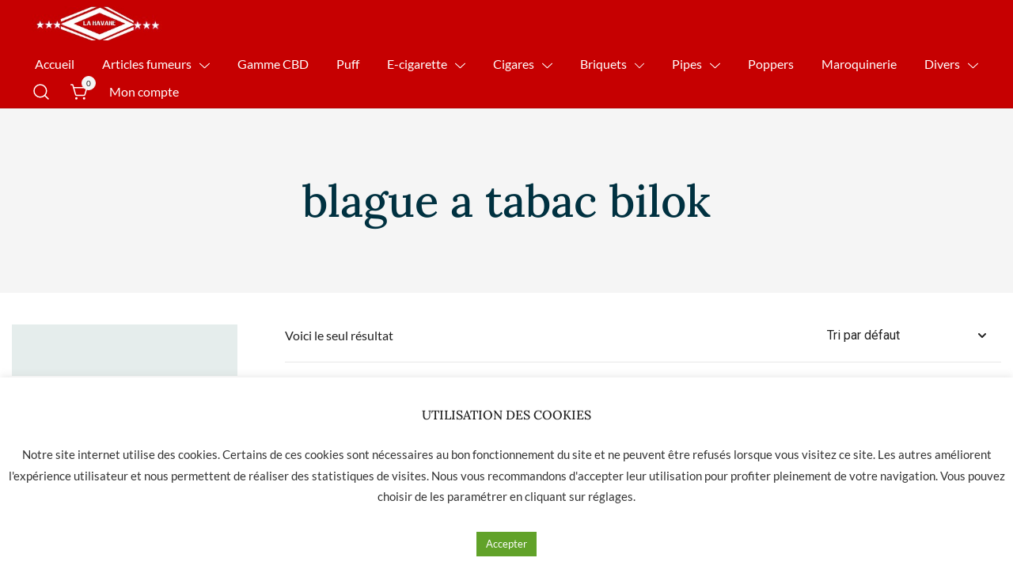

--- FILE ---
content_type: text/html; charset=UTF-8
request_url: https://www.lahavane-nimes.com/etiquette-produit/blague-a-tabac-bilok/
body_size: 26756
content:
<!doctype html>
<html lang="fr-FR">
<head>
	<meta charset="UTF-8">
	<meta name="viewport" content="width=device-width, initial-scale=1">
	<link rel="profile" href="https://gmpg.org/xfn/11">

	<title>blague a tabac bilok &#8211; La Havane Nîmes</title>
<meta name='robots' content='max-image-preview:large' />
<link rel='dns-prefetch' href='//www.google.com' />
<link rel="alternate" type="application/rss+xml" title="La Havane Nîmes &raquo; Flux" href="https://www.lahavane-nimes.com/feed/" />
<link rel="alternate" type="application/rss+xml" title="La Havane Nîmes &raquo; Flux des commentaires" href="https://www.lahavane-nimes.com/comments/feed/" />
<link rel="alternate" type="application/rss+xml" title="Flux pour La Havane Nîmes &raquo; blague a tabac bilok Étiquette" href="https://www.lahavane-nimes.com/etiquette-produit/blague-a-tabac-bilok/feed/" />
<script>
window._wpemojiSettings = {"baseUrl":"https:\/\/s.w.org\/images\/core\/emoji\/14.0.0\/72x72\/","ext":".png","svgUrl":"https:\/\/s.w.org\/images\/core\/emoji\/14.0.0\/svg\/","svgExt":".svg","source":{"concatemoji":"https:\/\/www.lahavane-nimes.com\/wp-includes\/js\/wp-emoji-release.min.js?ver=6.1.9"}};
/*! This file is auto-generated */
!function(e,a,t){var n,r,o,i=a.createElement("canvas"),p=i.getContext&&i.getContext("2d");function s(e,t){var a=String.fromCharCode,e=(p.clearRect(0,0,i.width,i.height),p.fillText(a.apply(this,e),0,0),i.toDataURL());return p.clearRect(0,0,i.width,i.height),p.fillText(a.apply(this,t),0,0),e===i.toDataURL()}function c(e){var t=a.createElement("script");t.src=e,t.defer=t.type="text/javascript",a.getElementsByTagName("head")[0].appendChild(t)}for(o=Array("flag","emoji"),t.supports={everything:!0,everythingExceptFlag:!0},r=0;r<o.length;r++)t.supports[o[r]]=function(e){if(p&&p.fillText)switch(p.textBaseline="top",p.font="600 32px Arial",e){case"flag":return s([127987,65039,8205,9895,65039],[127987,65039,8203,9895,65039])?!1:!s([55356,56826,55356,56819],[55356,56826,8203,55356,56819])&&!s([55356,57332,56128,56423,56128,56418,56128,56421,56128,56430,56128,56423,56128,56447],[55356,57332,8203,56128,56423,8203,56128,56418,8203,56128,56421,8203,56128,56430,8203,56128,56423,8203,56128,56447]);case"emoji":return!s([129777,127995,8205,129778,127999],[129777,127995,8203,129778,127999])}return!1}(o[r]),t.supports.everything=t.supports.everything&&t.supports[o[r]],"flag"!==o[r]&&(t.supports.everythingExceptFlag=t.supports.everythingExceptFlag&&t.supports[o[r]]);t.supports.everythingExceptFlag=t.supports.everythingExceptFlag&&!t.supports.flag,t.DOMReady=!1,t.readyCallback=function(){t.DOMReady=!0},t.supports.everything||(n=function(){t.readyCallback()},a.addEventListener?(a.addEventListener("DOMContentLoaded",n,!1),e.addEventListener("load",n,!1)):(e.attachEvent("onload",n),a.attachEvent("onreadystatechange",function(){"complete"===a.readyState&&t.readyCallback()})),(e=t.source||{}).concatemoji?c(e.concatemoji):e.wpemoji&&e.twemoji&&(c(e.twemoji),c(e.wpemoji)))}(window,document,window._wpemojiSettings);
</script>
<style>
img.wp-smiley,
img.emoji {
	display: inline !important;
	border: none !important;
	box-shadow: none !important;
	height: 1em !important;
	width: 1em !important;
	margin: 0 0.07em !important;
	vertical-align: -0.1em !important;
	background: none !important;
	padding: 0 !important;
}
</style>
	<style id="woo-sctr-frontend-countdown-style" type="text/css">.woo-sctr-shortcode-wrap-wrap.woo-sctr-shortcode-wrap-wrap-salescountdowntimer{display:block;text-align:center;}.woo-sctr-shortcode-wrap-wrap.woo-sctr-shortcode-wrap-wrap-salescountdowntimer .woo-sctr-shortcode-countdown-1{color:#000000;padding:2px;}.woo-sctr-shortcode-wrap-wrap.woo-sctr-shortcode-wrap-wrap-salescountdowntimer .woo-sctr-shortcode-countdown-1 .woo-sctr-shortcode-countdown-value,.woo-sctr-shortcode-wrap-wrap.woo-sctr-shortcode-wrap-wrap-salescountdowntimer .woo-sctr-shortcode-countdown-1 .woo-sctr-shortcode-countdown-value-container{color:#c60001;font-size:28px;}.woo-sctr-shortcode-wrap-wrap.woo-sctr-shortcode-wrap-wrap-salescountdowntimer .woo-sctr-shortcode-countdown-1 .woo-sctr-shortcode-countdown-text{font-size:12px;}</style><link rel='stylesheet' id='botiga-woocommerce-style-css' href='https://www.lahavane-nimes.com/wp-content/themes/botiga/assets/css/woocommerce.min.css?ver=1.1.9' media='all' />
<style id='botiga-woocommerce-style-inline-css'>
@font-face {
			font-family: "star";
			src: url("https://www.lahavane-nimes.com/wp-content/plugins/woocommerce/assets/fonts/star.eot");
			src: url("https://www.lahavane-nimes.com/wp-content/plugins/woocommerce/assets/fonts/star.eot?#iefix") format("embedded-opentype"),
				url("https://www.lahavane-nimes.com/wp-content/plugins/woocommerce/assets/fonts/star.woff") format("woff"),
				url("https://www.lahavane-nimes.com/wp-content/plugins/woocommerce/assets/fonts/star.ttf") format("truetype"),
				url("https://www.lahavane-nimes.com/wp-content/plugins/woocommerce/assets/fonts/star.svg#star") format("svg");
			font-weight: normal;
			font-style: normal;
		}
		@font-face {
			font-family: "WooCommerce";
			src: url("https://www.lahavane-nimes.com/wp-content/plugins/woocommerce/assets/fonts/WooCommerce.eot");
			src: url("https://www.lahavane-nimes.com/wp-content/plugins/woocommerce/assets/fonts/WooCommerce.eot?#iefix") format("embedded-opentype"),
				url("https://www.lahavane-nimes.com/wp-content/plugins/woocommerce/assets/fonts/WooCommerce.woff") format("woff"),
				url("https://www.lahavane-nimes.com/wp-content/plugins/woocommerce/assets/fonts/WooCommerce.ttf") format("truetype"),
				url("https://www.lahavane-nimes.com/wp-content/plugins/woocommerce/assets/fonts/WooCommerce.svg#WooCommerce") format("svg");
			font-weight: normal;
			font-style: normal;
		}
</style>
<link rel='stylesheet' id='wp-block-library-css' href='https://www.lahavane-nimes.com/wp-includes/css/dist/block-library/style.min.css?ver=6.1.9' media='all' />
<link rel='stylesheet' id='wc-blocks-vendors-style-css' href='https://www.lahavane-nimes.com/wp-content/plugins/woocommerce/packages/woocommerce-blocks/build/wc-blocks-vendors-style.css?ver=6.1.0' media='all' />
<link rel='stylesheet' id='wc-blocks-style-css' href='https://www.lahavane-nimes.com/wp-content/plugins/woocommerce/packages/woocommerce-blocks/build/wc-blocks-style.css?ver=6.1.0' media='all' />
<link rel='stylesheet' id='classic-theme-styles-css' href='https://www.lahavane-nimes.com/wp-includes/css/classic-themes.min.css?ver=1' media='all' />
<style id='global-styles-inline-css'>
body{--wp--preset--color--black: #000000;--wp--preset--color--cyan-bluish-gray: #abb8c3;--wp--preset--color--white: #ffffff;--wp--preset--color--pale-pink: #f78da7;--wp--preset--color--vivid-red: #cf2e2e;--wp--preset--color--luminous-vivid-orange: #ff6900;--wp--preset--color--luminous-vivid-amber: #fcb900;--wp--preset--color--light-green-cyan: #7bdcb5;--wp--preset--color--vivid-green-cyan: #00d084;--wp--preset--color--pale-cyan-blue: #8ed1fc;--wp--preset--color--vivid-cyan-blue: #0693e3;--wp--preset--color--vivid-purple: #9b51e0;--wp--preset--color--color-0: #212121;--wp--preset--color--color-1: #757575;--wp--preset--color--color-2: #212121;--wp--preset--color--color-3: #212121;--wp--preset--color--color-4: #212121;--wp--preset--color--color-5: #f5f5f5;--wp--preset--color--color-6: #ffffff;--wp--preset--color--color-7: #ffffff;--wp--preset--gradient--vivid-cyan-blue-to-vivid-purple: linear-gradient(135deg,rgba(6,147,227,1) 0%,rgb(155,81,224) 100%);--wp--preset--gradient--light-green-cyan-to-vivid-green-cyan: linear-gradient(135deg,rgb(122,220,180) 0%,rgb(0,208,130) 100%);--wp--preset--gradient--luminous-vivid-amber-to-luminous-vivid-orange: linear-gradient(135deg,rgba(252,185,0,1) 0%,rgba(255,105,0,1) 100%);--wp--preset--gradient--luminous-vivid-orange-to-vivid-red: linear-gradient(135deg,rgba(255,105,0,1) 0%,rgb(207,46,46) 100%);--wp--preset--gradient--very-light-gray-to-cyan-bluish-gray: linear-gradient(135deg,rgb(238,238,238) 0%,rgb(169,184,195) 100%);--wp--preset--gradient--cool-to-warm-spectrum: linear-gradient(135deg,rgb(74,234,220) 0%,rgb(151,120,209) 20%,rgb(207,42,186) 40%,rgb(238,44,130) 60%,rgb(251,105,98) 80%,rgb(254,248,76) 100%);--wp--preset--gradient--blush-light-purple: linear-gradient(135deg,rgb(255,206,236) 0%,rgb(152,150,240) 100%);--wp--preset--gradient--blush-bordeaux: linear-gradient(135deg,rgb(254,205,165) 0%,rgb(254,45,45) 50%,rgb(107,0,62) 100%);--wp--preset--gradient--luminous-dusk: linear-gradient(135deg,rgb(255,203,112) 0%,rgb(199,81,192) 50%,rgb(65,88,208) 100%);--wp--preset--gradient--pale-ocean: linear-gradient(135deg,rgb(255,245,203) 0%,rgb(182,227,212) 50%,rgb(51,167,181) 100%);--wp--preset--gradient--electric-grass: linear-gradient(135deg,rgb(202,248,128) 0%,rgb(113,206,126) 100%);--wp--preset--gradient--midnight: linear-gradient(135deg,rgb(2,3,129) 0%,rgb(40,116,252) 100%);--wp--preset--duotone--dark-grayscale: url('#wp-duotone-dark-grayscale');--wp--preset--duotone--grayscale: url('#wp-duotone-grayscale');--wp--preset--duotone--purple-yellow: url('#wp-duotone-purple-yellow');--wp--preset--duotone--blue-red: url('#wp-duotone-blue-red');--wp--preset--duotone--midnight: url('#wp-duotone-midnight');--wp--preset--duotone--magenta-yellow: url('#wp-duotone-magenta-yellow');--wp--preset--duotone--purple-green: url('#wp-duotone-purple-green');--wp--preset--duotone--blue-orange: url('#wp-duotone-blue-orange');--wp--preset--font-size--small: 14px;--wp--preset--font-size--medium: 20px;--wp--preset--font-size--large: 18px;--wp--preset--font-size--x-large: 42px;--wp--preset--font-size--normal: 16px;--wp--preset--font-size--larger: 24px;--wp--preset--font-size--extra-large: 32px;--wp--preset--font-size--huge: 48px;--wp--preset--font-size--gigantic: 64px;}.has-black-color{color: var(--wp--preset--color--black) !important;}.has-cyan-bluish-gray-color{color: var(--wp--preset--color--cyan-bluish-gray) !important;}.has-white-color{color: var(--wp--preset--color--white) !important;}.has-pale-pink-color{color: var(--wp--preset--color--pale-pink) !important;}.has-vivid-red-color{color: var(--wp--preset--color--vivid-red) !important;}.has-luminous-vivid-orange-color{color: var(--wp--preset--color--luminous-vivid-orange) !important;}.has-luminous-vivid-amber-color{color: var(--wp--preset--color--luminous-vivid-amber) !important;}.has-light-green-cyan-color{color: var(--wp--preset--color--light-green-cyan) !important;}.has-vivid-green-cyan-color{color: var(--wp--preset--color--vivid-green-cyan) !important;}.has-pale-cyan-blue-color{color: var(--wp--preset--color--pale-cyan-blue) !important;}.has-vivid-cyan-blue-color{color: var(--wp--preset--color--vivid-cyan-blue) !important;}.has-vivid-purple-color{color: var(--wp--preset--color--vivid-purple) !important;}.has-black-background-color{background-color: var(--wp--preset--color--black) !important;}.has-cyan-bluish-gray-background-color{background-color: var(--wp--preset--color--cyan-bluish-gray) !important;}.has-white-background-color{background-color: var(--wp--preset--color--white) !important;}.has-pale-pink-background-color{background-color: var(--wp--preset--color--pale-pink) !important;}.has-vivid-red-background-color{background-color: var(--wp--preset--color--vivid-red) !important;}.has-luminous-vivid-orange-background-color{background-color: var(--wp--preset--color--luminous-vivid-orange) !important;}.has-luminous-vivid-amber-background-color{background-color: var(--wp--preset--color--luminous-vivid-amber) !important;}.has-light-green-cyan-background-color{background-color: var(--wp--preset--color--light-green-cyan) !important;}.has-vivid-green-cyan-background-color{background-color: var(--wp--preset--color--vivid-green-cyan) !important;}.has-pale-cyan-blue-background-color{background-color: var(--wp--preset--color--pale-cyan-blue) !important;}.has-vivid-cyan-blue-background-color{background-color: var(--wp--preset--color--vivid-cyan-blue) !important;}.has-vivid-purple-background-color{background-color: var(--wp--preset--color--vivid-purple) !important;}.has-black-border-color{border-color: var(--wp--preset--color--black) !important;}.has-cyan-bluish-gray-border-color{border-color: var(--wp--preset--color--cyan-bluish-gray) !important;}.has-white-border-color{border-color: var(--wp--preset--color--white) !important;}.has-pale-pink-border-color{border-color: var(--wp--preset--color--pale-pink) !important;}.has-vivid-red-border-color{border-color: var(--wp--preset--color--vivid-red) !important;}.has-luminous-vivid-orange-border-color{border-color: var(--wp--preset--color--luminous-vivid-orange) !important;}.has-luminous-vivid-amber-border-color{border-color: var(--wp--preset--color--luminous-vivid-amber) !important;}.has-light-green-cyan-border-color{border-color: var(--wp--preset--color--light-green-cyan) !important;}.has-vivid-green-cyan-border-color{border-color: var(--wp--preset--color--vivid-green-cyan) !important;}.has-pale-cyan-blue-border-color{border-color: var(--wp--preset--color--pale-cyan-blue) !important;}.has-vivid-cyan-blue-border-color{border-color: var(--wp--preset--color--vivid-cyan-blue) !important;}.has-vivid-purple-border-color{border-color: var(--wp--preset--color--vivid-purple) !important;}.has-vivid-cyan-blue-to-vivid-purple-gradient-background{background: var(--wp--preset--gradient--vivid-cyan-blue-to-vivid-purple) !important;}.has-light-green-cyan-to-vivid-green-cyan-gradient-background{background: var(--wp--preset--gradient--light-green-cyan-to-vivid-green-cyan) !important;}.has-luminous-vivid-amber-to-luminous-vivid-orange-gradient-background{background: var(--wp--preset--gradient--luminous-vivid-amber-to-luminous-vivid-orange) !important;}.has-luminous-vivid-orange-to-vivid-red-gradient-background{background: var(--wp--preset--gradient--luminous-vivid-orange-to-vivid-red) !important;}.has-very-light-gray-to-cyan-bluish-gray-gradient-background{background: var(--wp--preset--gradient--very-light-gray-to-cyan-bluish-gray) !important;}.has-cool-to-warm-spectrum-gradient-background{background: var(--wp--preset--gradient--cool-to-warm-spectrum) !important;}.has-blush-light-purple-gradient-background{background: var(--wp--preset--gradient--blush-light-purple) !important;}.has-blush-bordeaux-gradient-background{background: var(--wp--preset--gradient--blush-bordeaux) !important;}.has-luminous-dusk-gradient-background{background: var(--wp--preset--gradient--luminous-dusk) !important;}.has-pale-ocean-gradient-background{background: var(--wp--preset--gradient--pale-ocean) !important;}.has-electric-grass-gradient-background{background: var(--wp--preset--gradient--electric-grass) !important;}.has-midnight-gradient-background{background: var(--wp--preset--gradient--midnight) !important;}.has-small-font-size{font-size: var(--wp--preset--font-size--small) !important;}.has-medium-font-size{font-size: var(--wp--preset--font-size--medium) !important;}.has-large-font-size{font-size: var(--wp--preset--font-size--large) !important;}.has-x-large-font-size{font-size: var(--wp--preset--font-size--x-large) !important;}
.wp-block-navigation a:where(:not(.wp-element-button)){color: inherit;}
:where(.wp-block-columns.is-layout-flex){gap: 2em;}
.wp-block-pullquote{font-size: 1.5em;line-height: 1.6;}
</style>
<link rel='stylesheet' id='cookie-law-info-css' href='https://www.lahavane-nimes.com/wp-content/plugins/cookie-law-info/public/css/cookie-law-info-public.css?ver=2.0.6' media='all' />
<link rel='stylesheet' id='cookie-law-info-gdpr-css' href='https://www.lahavane-nimes.com/wp-content/plugins/cookie-law-info/public/css/cookie-law-info-gdpr.css?ver=2.0.6' media='all' />
<link rel='stylesheet' id='pwb-styles-frontend-css' href='https://www.lahavane-nimes.com/wp-content/plugins/perfect-woocommerce-brands/assets/css/styles-frontend.min.css?ver=2.2.4' media='all' />
<link rel='stylesheet' id='woof-css' href='https://www.lahavane-nimes.com/wp-content/plugins/woocommerce-products-filter/css/front.css?ver=2.2.8' media='all' />
<style id='woof-inline-css'>

.woof_products_top_panel li span, .woof_products_top_panel2 li span{background: url(https://www.lahavane-nimes.com/wp-content/plugins/woocommerce-products-filter/img/delete.png);background-size: 14px 14px;background-repeat: no-repeat;background-position: right;}
.woof_edit_view{
                    display: none;
                }


</style>
<link rel='stylesheet' id='chosen-drop-down-css' href='https://www.lahavane-nimes.com/wp-content/plugins/woocommerce-products-filter/js/chosen/chosen.min.css?ver=2.2.8' media='all' />
<link rel='stylesheet' id='icheck-jquery-color-css' href='https://www.lahavane-nimes.com/wp-content/plugins/woocommerce-products-filter/js/icheck/skins/flat/flat.css?ver=2.2.8' media='all' />
<link rel='stylesheet' id='woof_by_featured_html_items-css' href='https://www.lahavane-nimes.com/wp-content/plugins/woocommerce-products-filter/ext/by_featured/css/by_featured.css?ver=2.2.8' media='all' />
<link rel='stylesheet' id='woof_by_onsales_html_items-css' href='https://www.lahavane-nimes.com/wp-content/plugins/woocommerce-products-filter/ext/by_onsales/css/by_onsales.css?ver=2.2.8' media='all' />
<link rel='stylesheet' id='woof_by_text_html_items-css' href='https://www.lahavane-nimes.com/wp-content/plugins/woocommerce-products-filter/ext/by_text/assets/css/front.css?ver=2.2.8' media='all' />
<link rel='stylesheet' id='woof_color_html_items-css' href='https://www.lahavane-nimes.com/wp-content/plugins/woocommerce-products-filter/ext/color/css/html_types/color.css?ver=2.2.8' media='all' />
<link rel='stylesheet' id='woof_image_html_items-css' href='https://www.lahavane-nimes.com/wp-content/plugins/woocommerce-products-filter/ext/image/css/html_types/image.css?ver=2.2.8' media='all' />
<link rel='stylesheet' id='woof_label_html_items-css' href='https://www.lahavane-nimes.com/wp-content/plugins/woocommerce-products-filter/ext/label/css/html_types/label.css?ver=2.2.8' media='all' />
<link rel='stylesheet' id='woof_select_hierarchy_html_items-css' href='https://www.lahavane-nimes.com/wp-content/plugins/woocommerce-products-filter/ext/select_hierarchy/css/html_types/select_hierarchy.css?ver=2.2.8' media='all' />
<link rel='stylesheet' id='woof_slider_html_items-css' href='https://www.lahavane-nimes.com/wp-content/plugins/woocommerce-products-filter/ext/slider/css/html_types/slider.css?ver=2.2.8' media='all' />
<style id='woocommerce-inline-inline-css'>
.woocommerce form .form-row .required { visibility: visible; }
</style>
<link rel='stylesheet' id='lws-icons-css' href='https://www.lahavane-nimes.com/wp-content/plugins/woorewards/assets/lws-adminpanel/styling/css/lws_icons.css?ver=4.7.2' media='all' />
<link rel='stylesheet' id='woorewards-free-product-css' href='https://www.lahavane-nimes.com/wp-content/plugins/woorewards/modules/woorewards-pro/styling/css/templates/freeproduct.css?stygen=lws_woorewards_free_product_template&#038;ver=4.9.7.1' media='all' />
<link rel='stylesheet' id='lws-popup-css' href='https://www.lahavane-nimes.com/wp-content/plugins/woorewards/assets/lws-adminpanel/styling/css/controls/popup.min.css?ver=4.7.2' media='all' />
<link rel='stylesheet' id='wr-freeproduct-popup-css' href='https://www.lahavane-nimes.com/wp-content/plugins/woorewards/modules/woorewards-pro/styling/css/popups/freeproduct.min.css?ver=4.9.7.1' media='all' />
<link rel='stylesheet' id='lws-wr-point-symbol-css' href='https://www.lahavane-nimes.com/wp-content/plugins/woorewards/modules/woorewards-pro/styling/css/pointsymbol.css?ver=4.9.7.1' media='all' />
<link rel='stylesheet' id='elementor-icons-css' href='https://www.lahavane-nimes.com/wp-content/plugins/elementor/assets/lib/eicons/css/elementor-icons.min.css?ver=5.16.0' media='all' />
<link rel='stylesheet' id='elementor-frontend-css' href='https://www.lahavane-nimes.com/wp-content/plugins/elementor/assets/css/frontend-lite.min.css?ver=3.7.4' media='all' />
<link rel='stylesheet' id='elementor-post-4-css' href='https://www.lahavane-nimes.com/wp-content/uploads/elementor/css/post-4.css?ver=1738575967' media='all' />
<link rel='stylesheet' id='elementor-global-css' href='https://www.lahavane-nimes.com/wp-content/uploads/elementor/css/global.css?ver=1738575986' media='all' />
<link rel='preload' as='font' type='font/woff2' crossorigin='anonymous' id='tinvwl-webfont-font-css' href='https://www.lahavane-nimes.com/wp-content/plugins/ti-woocommerce-wishlist/assets/fonts/tinvwl-webfont.woff2?ver=xu2uyi' media='all' />
<link rel='stylesheet' id='tinvwl-webfont-css' href='https://www.lahavane-nimes.com/wp-content/plugins/ti-woocommerce-wishlist/assets/css/webfont.min.css?ver=1.47.0' media='all' />
<link rel='stylesheet' id='tinvwl-css' href='https://www.lahavane-nimes.com/wp-content/plugins/ti-woocommerce-wishlist/assets/css/public.min.css?ver=1.47.0' media='all' />
<link rel='stylesheet' id='botiga-google-fonts-css' href='https://www.lahavane-nimes.com/wp-content/fonts/3072d8a65d4f8873adb31df667637a1b.css?ver=1.1.9' media='all' />
<link rel='stylesheet' id='botiga-style-css' href='https://www.lahavane-nimes.com/wp-content/themes/botiga/style.css?ver=1.1.9' media='all' />
<link rel='stylesheet' id='botiga-style-min-css' href='https://www.lahavane-nimes.com/wp-content/themes/botiga/assets/css/styles.min.css?ver=1.1.9' media='all' />
<link rel='stylesheet' id='botiga-custom-styles-css' href='https://www.lahavane-nimes.com/wp-content/uploads/botiga/custom-styles.css?ver=1769101532' media='all' />
<link rel='stylesheet' id='woo_discount_pro_style-css' href='https://www.lahavane-nimes.com/wp-content/plugins/woo-discount-rules-pro/Assets/Css/awdr_style.css?ver=2.6.4' media='all' />
<link rel='stylesheet' id='wpr-text-animations-css-css' href='https://www.lahavane-nimes.com/wp-content/plugins/royal-elementor-addons/assets/css/lib/animations/text-animations.min.css?ver=1.3.69' media='all' />
<link rel='stylesheet' id='wpr-addons-css-css' href='https://www.lahavane-nimes.com/wp-content/plugins/royal-elementor-addons/assets/css/frontend.min.css?ver=1.3.69' media='all' />
<link rel='stylesheet' id='font-awesome-5-all-css' href='https://www.lahavane-nimes.com/wp-content/plugins/elementor/assets/lib/font-awesome/css/all.min.css?ver=1.3.69' media='all' />
<link rel='stylesheet' id='google-fonts-1-css' href='https://fonts.googleapis.com/css?family=Roboto%3A100%2C100italic%2C200%2C200italic%2C300%2C300italic%2C400%2C400italic%2C500%2C500italic%2C600%2C600italic%2C700%2C700italic%2C800%2C800italic%2C900%2C900italic%7CRoboto+Slab%3A100%2C100italic%2C200%2C200italic%2C300%2C300italic%2C400%2C400italic%2C500%2C500italic%2C600%2C600italic%2C700%2C700italic%2C800%2C800italic%2C900%2C900italic&#038;display=auto&#038;ver=6.1.9' media='all' />
<script id='woof-husky-js-extra'>
var woof_husky_txt = {"ajax_url":"https:\/\/www.lahavane-nimes.com\/wp-admin\/admin-ajax.php","plugin_uri":"https:\/\/www.lahavane-nimes.com\/wp-content\/plugins\/woocommerce-products-filter\/ext\/by_text\/","loader":"https:\/\/www.lahavane-nimes.com\/wp-content\/plugins\/woocommerce-products-filter\/ext\/by_text\/assets\/img\/ajax-loader.gif","not_found":"Nothing found!","prev":"Prev","next":"Next","site_link":"https:\/\/www.lahavane-nimes.com","default_data":{"placeholder":"","behavior":"title_or_content_or_excerpt","search_by_full_word":"0","autocomplete":"1","how_to_open_links":"0","taxonomy_compatibility":"0","sku_compatibility":"1","custom_fields":"","search_desc_variant":"0","view_text_length":"10","min_symbols":"3","max_posts":"10","image":"","notes_for_customer":"","template":"","max_open_height":"300","page":0}};
</script>
<script src='https://www.lahavane-nimes.com/wp-content/plugins/woocommerce-products-filter/ext/by_text/assets/js/husky.js?ver=2.2.8' id='woof-husky-js'></script>
<script data-cfasync="false" src='https://www.lahavane-nimes.com/wp-includes/js/jquery/jquery.min.js?ver=3.6.1' id='jquery-core-js'></script>
<script data-cfasync="false" src='https://www.lahavane-nimes.com/wp-includes/js/jquery/jquery-migrate.min.js?ver=3.3.2' id='jquery-migrate-js'></script>
<script id='cookie-law-info-js-extra'>
var Cli_Data = {"nn_cookie_ids":[],"cookielist":[],"non_necessary_cookies":[],"ccpaEnabled":"","ccpaRegionBased":"","ccpaBarEnabled":"","strictlyEnabled":["necessary","obligatoire"],"ccpaType":"gdpr","js_blocking":"1","custom_integration":"","triggerDomRefresh":"","secure_cookies":""};
var cli_cookiebar_settings = {"animate_speed_hide":"500","animate_speed_show":"500","background":"#FFF","border":"#b1a6a6c2","border_on":"","button_1_button_colour":"#61a229","button_1_button_hover":"#4e8221","button_1_link_colour":"#fff","button_1_as_button":"1","button_1_new_win":"","button_2_button_colour":"#333","button_2_button_hover":"#292929","button_2_link_colour":"#444","button_2_as_button":"","button_2_hidebar":"","button_3_button_colour":"#dedfe0","button_3_button_hover":"#b2b2b3","button_3_link_colour":"#333333","button_3_as_button":"1","button_3_new_win":"","button_4_button_colour":"#dedfe0","button_4_button_hover":"#b2b2b3","button_4_link_colour":"#333333","button_4_as_button":"","button_7_button_colour":"#61a229","button_7_button_hover":"#4e8221","button_7_link_colour":"#fff","button_7_as_button":"1","button_7_new_win":"","font_family":"inherit","header_fix":"","notify_animate_hide":"1","notify_animate_show":"","notify_div_id":"#cookie-law-info-bar","notify_position_horizontal":"right","notify_position_vertical":"bottom","scroll_close":"","scroll_close_reload":"","accept_close_reload":"","reject_close_reload":"","showagain_tab":"","showagain_background":"#fff","showagain_border":"#000","showagain_div_id":"#cookie-law-info-again","showagain_x_position":"100px","text":"#333333","show_once_yn":"","show_once":"10000","logging_on":"","as_popup":"","popup_overlay":"1","bar_heading_text":"UTILISATION DES COOKIES","cookie_bar_as":"banner","popup_showagain_position":"bottom-right","widget_position":"left"};
var log_object = {"ajax_url":"https:\/\/www.lahavane-nimes.com\/wp-admin\/admin-ajax.php"};
</script>
<script src='https://www.lahavane-nimes.com/wp-content/plugins/cookie-law-info/public/js/cookie-law-info-public.js?ver=2.0.6' id='cookie-law-info-js'></script>
<script src='https://www.lahavane-nimes.com/wp-includes/js/jquery/ui/core.min.js?ver=1.13.2' id='jquery-ui-core-js'></script>
<script src='https://www.lahavane-nimes.com/wp-content/plugins/woorewards/assets/lws-adminpanel/js/controls/popup.js?ver=4.7.2' id='lws-popup-js'></script>
<script id='wpstg-global-js-extra'>
var wpstg = {"nonce":"ba8022815e"};
</script>
<script src='https://www.lahavane-nimes.com/wp-content/plugins/wp-staging-pro/assets/js/dist/wpstg-blank-loader.js?ver=6.1.9' id='wpstg-global-js'></script>
<link rel="https://api.w.org/" href="https://www.lahavane-nimes.com/wp-json/" /><link rel="alternate" type="application/json" href="https://www.lahavane-nimes.com/wp-json/wp/v2/product_tag/5811" /><link rel="EditURI" type="application/rsd+xml" title="RSD" href="https://www.lahavane-nimes.com/xmlrpc.php?rsd" />
<link rel="wlwmanifest" type="application/wlwmanifest+xml" href="https://www.lahavane-nimes.com/wp-includes/wlwmanifest.xml" />
<meta name="generator" content="WordPress 6.1.9" />
<meta name="generator" content="WooCommerce 5.9.1" />
<!-- Global site tag (gtag.js) - Google Analytics -->
<script type="text/plain" data-cli-class="cli-blocker-script"  data-cli-script-type="analytics" data-cli-block="true"  data-cli-element-position="head" async src="https://www.googletagmanager.com/gtag/js?id=UA-126633314-1"></script>
<script type="text/plain" data-cli-class="cli-blocker-script"  data-cli-script-type="analytics" data-cli-block="true"  data-cli-element-position="head">
  window.dataLayer = window.dataLayer || [];
  function gtag(){dataLayer.push(arguments);}
  gtag('js', new Date());

  gtag('config', 'UA-126633314-1');
</script>
	<noscript><style>.woocommerce-product-gallery{ opacity: 1 !important; }</style></noscript>
	<style>.recentcomments a{display:inline !important;padding:0 !important;margin:0 !important;}</style>		<style type="text/css">
					.site-title,
			.site-description {
				position: absolute;
				clip: rect(1px, 1px, 1px, 1px);
				}
					</style>
		<link rel="icon" href="https://www.lahavane-nimes.com/wp-content/uploads/2022/06/favicon-32x32.png" sizes="32x32" />
<link rel="icon" href="https://www.lahavane-nimes.com/wp-content/uploads/2022/06/favicon.png" sizes="192x192" />
<link rel="apple-touch-icon" href="https://www.lahavane-nimes.com/wp-content/uploads/2022/06/favicon.png" />
<meta name="msapplication-TileImage" content="https://www.lahavane-nimes.com/wp-content/uploads/2022/06/favicon.png" />
<style id="wpr_lightbox_styles">
				.lg-backdrop {
					background-color: rgba(0,0,0,0.6) !important;
				}
				.lg-toolbar,
				.lg-dropdown {
					background-color: rgba(0,0,0,0.8) !important;
				}
				.lg-dropdown:after {
					border-bottom-color: rgba(0,0,0,0.8) !important;
				}
				.lg-sub-html {
					background-color: rgba(0,0,0,0.8) !important;
				}
				.lg-thumb-outer,
				.lg-progress-bar {
					background-color: #444444 !important;
				}
				.lg-progress {
					background-color: #a90707 !important;
				}
				.lg-icon {
					color: #efefef !important;
					font-size: 20px !important;
				}
				.lg-icon.lg-toogle-thumb {
					font-size: 24px !important;
				}
				.lg-icon:hover,
				.lg-dropdown-text:hover {
					color: #ffffff !important;
				}
				.lg-sub-html,
				.lg-dropdown-text {
					color: #efefef !important;
					font-size: 14px !important;
				}
				#lg-counter {
					color: #efefef !important;
					font-size: 14px !important;
				}
				.lg-prev,
				.lg-next {
					font-size: 35px !important;
				}

				/* Defaults */
				.lg-icon {
				background-color: transparent !important;
				}

				#lg-counter {
				opacity: 0.9;
				}

				.lg-thumb-outer {
				padding: 0 10px;
				}

				.lg-thumb-item {
				border-radius: 0 !important;
				border: none !important;
				opacity: 0.5;
				}

				.lg-thumb-item.active {
					opacity: 1;
				}
	         </style><noscript><style id="rocket-lazyload-nojs-css">.rll-youtube-player, [data-lazy-src]{display:none !important;}</style></noscript>	
</head>

<body class="archive tax-product_tag term-blague-a-tabac-bilok term-5811 wp-custom-logo wp-embed-responsive theme-botiga bp woocommerce woocommerce-page woocommerce-no-js tinvwl-theme-style header-header_layout_2 hfeed woocommerce-active shop-columns-tablet-3 shop-columns-mobile-1 hide-reading-progress quantity-button-style8 botiga-multistep-checkout botiga-pagination-load-more elementor-default elementor-kit-4">
<svg xmlns="http://www.w3.org/2000/svg" viewBox="0 0 0 0" width="0" height="0" focusable="false" role="none" style="visibility: hidden; position: absolute; left: -9999px; overflow: hidden;" ><defs><filter id="wp-duotone-dark-grayscale"><feColorMatrix color-interpolation-filters="sRGB" type="matrix" values=" .299 .587 .114 0 0 .299 .587 .114 0 0 .299 .587 .114 0 0 .299 .587 .114 0 0 " /><feComponentTransfer color-interpolation-filters="sRGB" ><feFuncR type="table" tableValues="0 0.49803921568627" /><feFuncG type="table" tableValues="0 0.49803921568627" /><feFuncB type="table" tableValues="0 0.49803921568627" /><feFuncA type="table" tableValues="1 1" /></feComponentTransfer><feComposite in2="SourceGraphic" operator="in" /></filter></defs></svg><svg xmlns="http://www.w3.org/2000/svg" viewBox="0 0 0 0" width="0" height="0" focusable="false" role="none" style="visibility: hidden; position: absolute; left: -9999px; overflow: hidden;" ><defs><filter id="wp-duotone-grayscale"><feColorMatrix color-interpolation-filters="sRGB" type="matrix" values=" .299 .587 .114 0 0 .299 .587 .114 0 0 .299 .587 .114 0 0 .299 .587 .114 0 0 " /><feComponentTransfer color-interpolation-filters="sRGB" ><feFuncR type="table" tableValues="0 1" /><feFuncG type="table" tableValues="0 1" /><feFuncB type="table" tableValues="0 1" /><feFuncA type="table" tableValues="1 1" /></feComponentTransfer><feComposite in2="SourceGraphic" operator="in" /></filter></defs></svg><svg xmlns="http://www.w3.org/2000/svg" viewBox="0 0 0 0" width="0" height="0" focusable="false" role="none" style="visibility: hidden; position: absolute; left: -9999px; overflow: hidden;" ><defs><filter id="wp-duotone-purple-yellow"><feColorMatrix color-interpolation-filters="sRGB" type="matrix" values=" .299 .587 .114 0 0 .299 .587 .114 0 0 .299 .587 .114 0 0 .299 .587 .114 0 0 " /><feComponentTransfer color-interpolation-filters="sRGB" ><feFuncR type="table" tableValues="0.54901960784314 0.98823529411765" /><feFuncG type="table" tableValues="0 1" /><feFuncB type="table" tableValues="0.71764705882353 0.25490196078431" /><feFuncA type="table" tableValues="1 1" /></feComponentTransfer><feComposite in2="SourceGraphic" operator="in" /></filter></defs></svg><svg xmlns="http://www.w3.org/2000/svg" viewBox="0 0 0 0" width="0" height="0" focusable="false" role="none" style="visibility: hidden; position: absolute; left: -9999px; overflow: hidden;" ><defs><filter id="wp-duotone-blue-red"><feColorMatrix color-interpolation-filters="sRGB" type="matrix" values=" .299 .587 .114 0 0 .299 .587 .114 0 0 .299 .587 .114 0 0 .299 .587 .114 0 0 " /><feComponentTransfer color-interpolation-filters="sRGB" ><feFuncR type="table" tableValues="0 1" /><feFuncG type="table" tableValues="0 0.27843137254902" /><feFuncB type="table" tableValues="0.5921568627451 0.27843137254902" /><feFuncA type="table" tableValues="1 1" /></feComponentTransfer><feComposite in2="SourceGraphic" operator="in" /></filter></defs></svg><svg xmlns="http://www.w3.org/2000/svg" viewBox="0 0 0 0" width="0" height="0" focusable="false" role="none" style="visibility: hidden; position: absolute; left: -9999px; overflow: hidden;" ><defs><filter id="wp-duotone-midnight"><feColorMatrix color-interpolation-filters="sRGB" type="matrix" values=" .299 .587 .114 0 0 .299 .587 .114 0 0 .299 .587 .114 0 0 .299 .587 .114 0 0 " /><feComponentTransfer color-interpolation-filters="sRGB" ><feFuncR type="table" tableValues="0 0" /><feFuncG type="table" tableValues="0 0.64705882352941" /><feFuncB type="table" tableValues="0 1" /><feFuncA type="table" tableValues="1 1" /></feComponentTransfer><feComposite in2="SourceGraphic" operator="in" /></filter></defs></svg><svg xmlns="http://www.w3.org/2000/svg" viewBox="0 0 0 0" width="0" height="0" focusable="false" role="none" style="visibility: hidden; position: absolute; left: -9999px; overflow: hidden;" ><defs><filter id="wp-duotone-magenta-yellow"><feColorMatrix color-interpolation-filters="sRGB" type="matrix" values=" .299 .587 .114 0 0 .299 .587 .114 0 0 .299 .587 .114 0 0 .299 .587 .114 0 0 " /><feComponentTransfer color-interpolation-filters="sRGB" ><feFuncR type="table" tableValues="0.78039215686275 1" /><feFuncG type="table" tableValues="0 0.94901960784314" /><feFuncB type="table" tableValues="0.35294117647059 0.47058823529412" /><feFuncA type="table" tableValues="1 1" /></feComponentTransfer><feComposite in2="SourceGraphic" operator="in" /></filter></defs></svg><svg xmlns="http://www.w3.org/2000/svg" viewBox="0 0 0 0" width="0" height="0" focusable="false" role="none" style="visibility: hidden; position: absolute; left: -9999px; overflow: hidden;" ><defs><filter id="wp-duotone-purple-green"><feColorMatrix color-interpolation-filters="sRGB" type="matrix" values=" .299 .587 .114 0 0 .299 .587 .114 0 0 .299 .587 .114 0 0 .299 .587 .114 0 0 " /><feComponentTransfer color-interpolation-filters="sRGB" ><feFuncR type="table" tableValues="0.65098039215686 0.40392156862745" /><feFuncG type="table" tableValues="0 1" /><feFuncB type="table" tableValues="0.44705882352941 0.4" /><feFuncA type="table" tableValues="1 1" /></feComponentTransfer><feComposite in2="SourceGraphic" operator="in" /></filter></defs></svg><svg xmlns="http://www.w3.org/2000/svg" viewBox="0 0 0 0" width="0" height="0" focusable="false" role="none" style="visibility: hidden; position: absolute; left: -9999px; overflow: hidden;" ><defs><filter id="wp-duotone-blue-orange"><feColorMatrix color-interpolation-filters="sRGB" type="matrix" values=" .299 .587 .114 0 0 .299 .587 .114 0 0 .299 .587 .114 0 0 .299 .587 .114 0 0 " /><feComponentTransfer color-interpolation-filters="sRGB" ><feFuncR type="table" tableValues="0.098039215686275 1" /><feFuncG type="table" tableValues="0 0.66274509803922" /><feFuncB type="table" tableValues="0.84705882352941 0.41960784313725" /><feFuncA type="table" tableValues="1 1" /></feComponentTransfer><feComposite in2="SourceGraphic" operator="in" /></filter></defs></svg>	<div class="single-product botiga-quick-view-popup">
		<div class="botiga-quick-view-loader">
			<svg xmlns="http://www.w3.org/2000/svg" width="25" height="25" viewBox="0 0 512 512" aria-hidden="true" focusable="false">
				<path fill="#FFF" d="M288 39.056v16.659c0 10.804 7.281 20.159 17.686 23.066C383.204 100.434 440 171.518 440 256c0 101.689-82.295 184-184 184-101.689 0-184-82.295-184-184 0-84.47 56.786-155.564 134.312-177.219C216.719 75.874 224 66.517 224 55.712V39.064c0-15.709-14.834-27.153-30.046-23.234C86.603 43.482 7.394 141.206 8.003 257.332c.72 137.052 111.477 246.956 248.531 246.667C393.255 503.711 504 392.788 504 256c0-115.633-79.14-212.779-186.211-240.236C302.678 11.889 288 23.456 288 39.056z" />
			</svg>
		</div>
		<div class="botiga-quick-view-popup-content">
			<a href="#" class="botiga-quick-view-popup-close-button" title="Close quick view popup">
				<i class="ws-svg-icon"><svg width="16" height="16" fill="none" viewBox="0 0 16 16" xmlns="http://www.w3.org/2000/svg"><path d="M2.219.781L.78 2.22 9.562 11l-8.78 8.781 1.437 1.438L11 12.437l8.781 8.782 1.438-1.438L12.437 11l8.782-8.781L19.78.78 11 9.562 2.219.783z" /></svg></i>
			</a>
			<div class="botiga-quick-view-popup-content-ajax"></div>
		</div>
	</div>
	
	

<div id="page" class="site">

	<a class="skip-link screen-reader-text" href="#primary">Skip to content</a>

	
			<div class="top-bar visibility-mobile-only">
				<div class="container-fluid">
					<div class="top-bar-inner">
						<div class="row valign">

																						<div class="col-12 justify-content-end header-elements delimiter-none">
									<div class="header-item top-bar-login-register"><a href="https://www.lahavane-nimes.com/mon-compte/" title="Login or register" data-popup-id="loginRegisterPopup" class="botiga-login-register-link">Mon compte</a></div>								</div>
							
						</div>
					</div>
				</div>
			</div>
							
				<header id="masthead" class="site-header header_layout_2 sticky-header sticky-always">
					<div class="container-fluid">
						<div class="site-header-inner">
							<div class="row valign">
								<div class="header-col">
												<div class="site-branding">
				<a href="https://www.lahavane-nimes.com/" class="custom-logo-link" rel="home"><img width="250" height="65" src="data:image/svg+xml,%3Csvg%20xmlns='http://www.w3.org/2000/svg'%20viewBox='0%200%20250%2065'%3E%3C/svg%3E" class="custom-logo" alt="La Havane Nîmes" decoding="async" data-lazy-src="https://www.lahavane-nimes.com/wp-content/uploads/2022/05/logo.jpg" /><noscript><img width="250" height="65" src="https://www.lahavane-nimes.com/wp-content/uploads/2022/05/logo.jpg" class="custom-logo" alt="La Havane Nîmes" decoding="async" /></noscript></a>					<p class="site-title"><a href="https://www.lahavane-nimes.com/" rel="home">La Havane Nîmes</a></p>
								</div><!-- .site-branding -->
											</div>
								<div class="header-col menu-col menu-center">
										
				<nav id="site-navigation" class="botiga-dropdown main-navigation">
					<div class="menu-main-container"><ul id="primary-menu" class="menu"><li id="menu-item-893" class="menu-item menu-item-type-post_type menu-item-object-page menu-item-home menu-item-893"><a href="https://www.lahavane-nimes.com/">Accueil</a></li>
<li id="menu-item-430685" class="menu-item menu-item-type-taxonomy menu-item-object-product_cat menu-item-has-children menu-item-430685"><a href="https://www.lahavane-nimes.com/c/articles-fumeurs/">Articles fumeurs</a><span tabindex=0 class="dropdown-symbol"><i class="ws-svg-icon"><svg xmlns="http://www.w3.org/2000/svg" viewBox="0 0 512.011 512.011"><path d="M505.755 123.592c-8.341-8.341-21.824-8.341-30.165 0L256.005 343.176 36.421 123.592c-8.341-8.341-21.824-8.341-30.165 0s-8.341 21.824 0 30.165l234.667 234.667a21.275 21.275 0 0015.083 6.251 21.275 21.275 0 0015.083-6.251l234.667-234.667c8.34-8.341 8.34-21.824-.001-30.165z" /></svg></i></span>
<ul class="sub-menu">
	<li id="menu-item-430686" class="menu-item menu-item-type-taxonomy menu-item-object-product_cat menu-item-430686"><a href="https://www.lahavane-nimes.com/c/articles-fumeurs/papier-a-rouler/">Papier à rouler</a></li>
	<li id="menu-item-430687" class="menu-item menu-item-type-taxonomy menu-item-object-product_cat menu-item-430687"><a href="https://www.lahavane-nimes.com/c/articles-fumeurs/cones/">Cones</a></li>
	<li id="menu-item-430688" class="menu-item menu-item-type-taxonomy menu-item-object-product_cat menu-item-430688"><a href="https://www.lahavane-nimes.com/c/articles-fumeurs/filtres/">Filtres</a></li>
	<li id="menu-item-430689" class="menu-item menu-item-type-taxonomy menu-item-object-product_cat menu-item-430689"><a href="https://www.lahavane-nimes.com/c/articles-fumeurs/machines-a-tube/">Machines à tube</a></li>
	<li id="menu-item-430690" class="menu-item menu-item-type-taxonomy menu-item-object-product_cat menu-item-430690"><a href="https://www.lahavane-nimes.com/c/articles-fumeurs/tubes/">Tubes</a></li>
	<li id="menu-item-430691" class="menu-item menu-item-type-taxonomy menu-item-object-product_cat menu-item-430691"><a href="https://www.lahavane-nimes.com/c/articles-fumeurs/grinders/">Grinders</a></li>
	<li id="menu-item-430692" class="menu-item menu-item-type-taxonomy menu-item-object-product_cat menu-item-430692"><a href="https://www.lahavane-nimes.com/c/articles-fumeurs/etuis/">Etuis</a></li>
	<li id="menu-item-430693" class="menu-item menu-item-type-taxonomy menu-item-object-product_cat menu-item-430693"><a href="https://www.lahavane-nimes.com/c/articles-fumeurs/denicotea/">Denicotea</a></li>
	<li id="menu-item-430694" class="menu-item menu-item-type-taxonomy menu-item-object-product_cat menu-item-430694"><a href="https://www.lahavane-nimes.com/c/articles-fumeurs/filtres-denicotea/">Filtres denicotea</a></li>
	<li id="menu-item-430695" class="menu-item menu-item-type-taxonomy menu-item-object-product_cat menu-item-430695"><a href="https://www.lahavane-nimes.com/c/articles-fumeurs/rouleuses/">Rouleuses</a></li>
	<li id="menu-item-430696" class="menu-item menu-item-type-taxonomy menu-item-object-product_cat menu-item-430696"><a href="https://www.lahavane-nimes.com/c/articles-fumeurs/fume-cigarette/">Fume cigarette</a></li>
	<li id="menu-item-430698" class="menu-item menu-item-type-taxonomy menu-item-object-product_cat menu-item-430698"><a href="https://www.lahavane-nimes.com/c/articles-fumeurs/pipe-a-eau-articles-fumeurs/">Pipe à eau</a></li>
	<li id="menu-item-430699" class="menu-item menu-item-type-taxonomy menu-item-object-product_cat menu-item-430699"><a href="https://www.lahavane-nimes.com/c/articles-fumeurs/carte-fraicheur-rizla/">Carte fraîcheur Rizla +</a></li>
	<li id="menu-item-430701" class="menu-item menu-item-type-taxonomy menu-item-object-product_cat menu-item-430701"><a href="https://www.lahavane-nimes.com/c/articles-fumeurs/bomber-card-billebox/">Bomber card billebox</a></li>
	<li id="menu-item-430702" class="menu-item menu-item-type-taxonomy menu-item-object-product_cat menu-item-430702"><a href="https://www.lahavane-nimes.com/c/articles-fumeurs/blunt-juicy-sans-tabac/">Blunt JUICY sans tabac</a></li>
</ul>
</li>
<li id="menu-item-443497" class="menu-item menu-item-type-taxonomy menu-item-object-product_cat menu-item-443497"><a href="https://www.lahavane-nimes.com/c/gamme-cbd/">Gamme CBD</a></li>
<li id="menu-item-473368" class="menu-item menu-item-type-custom menu-item-object-custom menu-item-473368"><a href="/?s=PuFF+&#038;post_type=product">Puff</a></li>
<li id="menu-item-430703" class="menu-item menu-item-type-taxonomy menu-item-object-product_cat menu-item-has-children menu-item-430703"><a href="https://www.lahavane-nimes.com/c/e-cigarette/">E-cigarette</a><span tabindex=0 class="dropdown-symbol"><i class="ws-svg-icon"><svg xmlns="http://www.w3.org/2000/svg" viewBox="0 0 512.011 512.011"><path d="M505.755 123.592c-8.341-8.341-21.824-8.341-30.165 0L256.005 343.176 36.421 123.592c-8.341-8.341-21.824-8.341-30.165 0s-8.341 21.824 0 30.165l234.667 234.667a21.275 21.275 0 0015.083 6.251 21.275 21.275 0 0015.083-6.251l234.667-234.667c8.34-8.341 8.34-21.824-.001-30.165z" /></svg></i></span>
<ul class="sub-menu">
	<li id="menu-item-430704" class="menu-item menu-item-type-taxonomy menu-item-object-product_cat menu-item-430704"><a href="https://www.lahavane-nimes.com/c/e-cigarette/packs/">Packs</a></li>
	<li id="menu-item-430705" class="menu-item menu-item-type-taxonomy menu-item-object-product_cat menu-item-has-children menu-item-430705"><a href="https://www.lahavane-nimes.com/c/e-cigarette/e-liquide/">E-liquide</a><span tabindex=0 class="dropdown-symbol"><i class="ws-svg-icon"><svg xmlns="http://www.w3.org/2000/svg" viewBox="0 0 512.011 512.011"><path d="M505.755 123.592c-8.341-8.341-21.824-8.341-30.165 0L256.005 343.176 36.421 123.592c-8.341-8.341-21.824-8.341-30.165 0s-8.341 21.824 0 30.165l234.667 234.667a21.275 21.275 0 0015.083 6.251 21.275 21.275 0 0015.083-6.251l234.667-234.667c8.34-8.341 8.34-21.824-.001-30.165z" /></svg></i></span>
	<ul class="sub-menu">
		<li id="menu-item-435461" class="menu-item menu-item-type-custom menu-item-object-custom menu-item-435461"><a href="/c/e-cigarette/e-liquide/?swoof=1&#038;pwb-brand=bio-concept&#038;really_curr_tax=3662-product_cat">Bio Concept</a></li>
		<li id="menu-item-435462" class="menu-item menu-item-type-custom menu-item-object-custom menu-item-435462"><a href="/c/e-cigarette/e-liquide/?swoof=1&#038;pwb-brand=cbd-harmony&#038;really_curr_tax=3662-product_cat">CBD Harmony</a></li>
		<li id="menu-item-435463" class="menu-item menu-item-type-custom menu-item-object-custom menu-item-435463"><a href="/c/e-cigarette/e-liquide/?swoof=1&#038;pwb-brand=clarks&#038;really_curr_tax=3662-product_cat">Clark&#8217;s</a></li>
		<li id="menu-item-435465" class="menu-item menu-item-type-custom menu-item-object-custom menu-item-435465"><a href="/c/e-cigarette/e-liquide/?swoof=1&#038;pwb-brand=concept-arome&#038;really_curr_tax=3662-product_cat">Concept Arôme</a></li>
		<li id="menu-item-435467" class="menu-item menu-item-type-custom menu-item-object-custom menu-item-435467"><a href="/c/e-cigarette/e-liquide/?swoof=1&#038;pwb-brand=dlice&#038;really_curr_tax=3662-product_cat">D&#8217;lice</a></li>
		<li id="menu-item-435468" class="menu-item menu-item-type-custom menu-item-object-custom menu-item-435468"><a href="/c/e-cigarette/e-liquide/?swoof=1&#038;pwb-brand=dinner-lady&#038;really_curr_tax=3662-product_cat">Dinner Lady</a></li>
		<li id="menu-item-435469" class="menu-item menu-item-type-custom menu-item-object-custom menu-item-435469"><a href="/c/e-cigarette/e-liquide/?swoof=1&#038;pwb-brand=e-cg&#038;really_curr_tax=3662-product_cat">E-CG</a></li>
		<li id="menu-item-435470" class="menu-item menu-item-type-custom menu-item-object-custom menu-item-435470"><a href="/c/e-cigarette/e-liquide/?swoof=1&#038;pwb-brand=e-nergy&#038;really_curr_tax=3662-product_cat">E-nergy</a></li>
		<li id="menu-item-435471" class="menu-item menu-item-type-custom menu-item-object-custom menu-item-435471"><a href="/c/e-cigarette/e-liquide/?swoof=1&#038;pwb-brand=french-liquide&#038;really_curr_tax=3662-product_cat">French Liquide</a></li>
		<li id="menu-item-435472" class="menu-item menu-item-type-custom menu-item-object-custom menu-item-435472"><a href="/c/e-cigarette/e-liquide/?swoof=1&#038;pwb-brand=french-touch&#038;really_curr_tax=3662-product_cat">French Touch</a></li>
		<li id="menu-item-435473" class="menu-item menu-item-type-custom menu-item-object-custom menu-item-435473"><a href="/c/e-cigarette/e-liquide/?swoof=1&#038;pwb-brand=halo&#038;really_curr_tax=3662-product_cat">Halo</a></li>
		<li id="menu-item-435474" class="menu-item menu-item-type-custom menu-item-object-custom menu-item-435474"><a href="/c/e-cigarette/e-liquide/?swoof=1&#038;pwb-brand=la-havane&#038;really_curr_tax=3662-product_cat">La Havane</a></li>
		<li id="menu-item-435475" class="menu-item menu-item-type-custom menu-item-object-custom menu-item-435475"><a href="/c/e-cigarette/e-liquide/?swoof=1&#038;pwb-brand=les-vapeurs-pop&#038;really_curr_tax=3662-product_cat">Les Vapeurs Pop</a></li>
		<li id="menu-item-435476" class="menu-item menu-item-type-custom menu-item-object-custom menu-item-435476"><a href="/c/e-cigarette/e-liquide/?swoof=1&#038;pwb-brand=liquideo&#038;really_curr_tax=3662-product_cat">Liquideo</a></li>
		<li id="menu-item-435477" class="menu-item menu-item-type-custom menu-item-object-custom menu-item-435477"><a href="/c/e-cigarette/e-liquide/?swoof=1&#038;pwb-brand=logic&#038;really_curr_tax=3662-product_cat">Logic</a></li>
		<li id="menu-item-435478" class="menu-item menu-item-type-custom menu-item-object-custom menu-item-435478"><a href="/c/e-cigarette/e-liquide/?swoof=1&#038;pwb-brand=maison-distiller&#038;really_curr_tax=3662-product_cat">Maison Distiller</a></li>
		<li id="menu-item-435479" class="menu-item menu-item-type-custom menu-item-object-custom menu-item-435479"><a href="/c/e-cigarette/e-liquide/?swoof=1&#038;pwb-brand=myblu&#038;really_curr_tax=3662-product_cat">Myblu</a></li>
		<li id="menu-item-435480" class="menu-item menu-item-type-custom menu-item-object-custom menu-item-435480"><a href="/c/e-cigarette/e-liquide/?swoof=1&#038;pwb-brand=nhoss&#038;really_curr_tax=3662-product_cat">Nhoss</a></li>
		<li id="menu-item-435481" class="menu-item menu-item-type-custom menu-item-object-custom menu-item-435481"><a href="/c/e-cigarette/e-liquide/?swoof=1&#038;pwb-brand=nico-shoot&#038;really_curr_tax=3662-product_cat">Nico Shoot</a></li>
		<li id="menu-item-435482" class="menu-item menu-item-type-custom menu-item-object-custom menu-item-435482"><a href="/c/e-cigarette/e-liquide/?swoof=1&#038;pwb-brand=penny&#038;really_curr_tax=3662-product_cat">Penny</a></li>
		<li id="menu-item-435485" class="menu-item menu-item-type-custom menu-item-object-custom menu-item-435485"><a href="/c/e-cigarette/e-liquide/?swoof=1&#038;pwb-brand=red-lucens&#038;really_curr_tax=3662-product_cat">Red Lucen&#8217;s</a></li>
		<li id="menu-item-435488" class="menu-item menu-item-type-custom menu-item-object-custom menu-item-435488"><a href="/c/e-cigarette/e-liquide/?swoof=1&#038;pwb-brand=replica&#038;really_curr_tax=3662-product_cat">Replica</a></li>
		<li id="menu-item-435489" class="menu-item menu-item-type-custom menu-item-object-custom menu-item-435489"><a href="/c/e-cigarette/e-liquide/?swoof=1&#038;pwb-brand=silver-cig&#038;really_curr_tax=3662-product_cat">Silver Cig</a></li>
		<li id="menu-item-435491" class="menu-item menu-item-type-custom menu-item-object-custom menu-item-435491"><a href="/c/e-cigarette/e-liquide/?swoof=1&#038;pwb-brand=so-good&#038;really_curr_tax=3662-product_cat">So Good</a></li>
		<li id="menu-item-435492" class="menu-item menu-item-type-custom menu-item-object-custom menu-item-435492"><a href="/c/e-cigarette/e-liquide/?swoof=1&#038;pwb-brand=swag-juice&#038;really_curr_tax=3662-product_cat">Swag Juice</a></li>
		<li id="menu-item-435493" class="menu-item menu-item-type-custom menu-item-object-custom menu-item-435493"><a href="/c/e-cigarette/e-liquide/?swoof=1&#038;pwb-brand=switch&#038;really_curr_tax=3662-product_cat">Switch</a></li>
		<li id="menu-item-435494" class="menu-item menu-item-type-custom menu-item-object-custom menu-item-435494"><a href="/c/e-cigarette/e-liquide/?swoof=1&#038;pwb-brand=t-juice&#038;really_curr_tax=3662-product_cat">T-Juice</a></li>
		<li id="menu-item-435495" class="menu-item menu-item-type-custom menu-item-object-custom menu-item-435495"><a href="/c/e-cigarette/e-liquide/?swoof=1&#038;pwb-brand=vampire-vape&#038;really_curr_tax=3662-product_cat">Vampire Vape</a></li>
		<li id="menu-item-435496" class="menu-item menu-item-type-custom menu-item-object-custom menu-item-435496"><a href="/c/e-cigarette/e-liquide/?swoof=1&#038;pwb-brand=vap-colorz&#038;really_curr_tax=3662-product_cat">Vap Colorz</a></li>
		<li id="menu-item-435497" class="menu-item menu-item-type-custom menu-item-object-custom menu-item-435497"><a href="/c/e-cigarette/e-liquide/?swoof=1&#038;pwb-brand=vap-nation&#038;really_curr_tax=3662-product_cat">Vap Nation</a></li>
		<li id="menu-item-435498" class="menu-item menu-item-type-custom menu-item-object-custom menu-item-435498"><a href="/c/e-cigarette/e-liquide/?swoof=1&#038;pwb-brand=vaze-jet&#038;really_curr_tax=3662-product_cat">Vaze Jet</a></li>
		<li id="menu-item-435499" class="menu-item menu-item-type-custom menu-item-object-custom menu-item-435499"><a href="/c/e-cigarette/e-liquide/?swoof=1&#038;pwb-brand=vype-vuse&#038;really_curr_tax=3662-product_cat">Vype / Vuse</a></li>
	</ul>
</li>
	<li id="menu-item-430706" class="menu-item menu-item-type-taxonomy menu-item-object-product_cat menu-item-has-children menu-item-430706"><a href="https://www.lahavane-nimes.com/c/e-cigarette/accessoires/">Accessoires</a><span tabindex=0 class="dropdown-symbol"><i class="ws-svg-icon"><svg xmlns="http://www.w3.org/2000/svg" viewBox="0 0 512.011 512.011"><path d="M505.755 123.592c-8.341-8.341-21.824-8.341-30.165 0L256.005 343.176 36.421 123.592c-8.341-8.341-21.824-8.341-30.165 0s-8.341 21.824 0 30.165l234.667 234.667a21.275 21.275 0 0015.083 6.251 21.275 21.275 0 0015.083-6.251l234.667-234.667c8.34-8.341 8.34-21.824-.001-30.165z" /></svg></i></span>
	<ul class="sub-menu">
		<li id="menu-item-430819" class="menu-item menu-item-type-taxonomy menu-item-object-product_cat menu-item-430819"><a href="https://www.lahavane-nimes.com/c/e-cigarette/accessoires/batterie/">Batterie</a></li>
		<li id="menu-item-430820" class="menu-item menu-item-type-taxonomy menu-item-object-product_cat menu-item-430820"><a href="https://www.lahavane-nimes.com/c/e-cigarette/accessoires/clearomiseur/">Clearomiseur</a></li>
		<li id="menu-item-430821" class="menu-item menu-item-type-taxonomy menu-item-object-product_cat menu-item-430821"><a href="https://www.lahavane-nimes.com/c/e-cigarette/accessoires/laniere-de-fixation/">Lanière de fixation</a></li>
		<li id="menu-item-430822" class="menu-item menu-item-type-taxonomy menu-item-object-product_cat menu-item-430822"><a href="https://www.lahavane-nimes.com/c/e-cigarette/accessoires/resistances/">Résistances</a></li>
		<li id="menu-item-430823" class="menu-item menu-item-type-taxonomy menu-item-object-product_cat menu-item-430823"><a href="https://www.lahavane-nimes.com/c/e-cigarette/accessoires/accu/">Accu</a></li>
		<li id="menu-item-430824" class="menu-item menu-item-type-taxonomy menu-item-object-product_cat menu-item-430824"><a href="https://www.lahavane-nimes.com/c/e-cigarette/accessoires/bague-silocone-joytech/">Bague silocone JOYTECH</a></li>
		<li id="menu-item-430825" class="menu-item menu-item-type-taxonomy menu-item-object-product_cat menu-item-430825"><a href="https://www.lahavane-nimes.com/c/e-cigarette/accessoires/verre-e-cigarette/">Verre e-cigarette</a></li>
	</ul>
</li>
	<li id="menu-item-430707" class="menu-item menu-item-type-taxonomy menu-item-object-product_cat menu-item-has-children menu-item-430707"><a href="https://www.lahavane-nimes.com/c/e-cigarette/jetables/">E-cigarettes rechargeable</a><span tabindex=0 class="dropdown-symbol"><i class="ws-svg-icon"><svg xmlns="http://www.w3.org/2000/svg" viewBox="0 0 512.011 512.011"><path d="M505.755 123.592c-8.341-8.341-21.824-8.341-30.165 0L256.005 343.176 36.421 123.592c-8.341-8.341-21.824-8.341-30.165 0s-8.341 21.824 0 30.165l234.667 234.667a21.275 21.275 0 0015.083 6.251 21.275 21.275 0 0015.083-6.251l234.667-234.667c8.34-8.341 8.34-21.824-.001-30.165z" /></svg></i></span>
	<ul class="sub-menu">
		<li id="menu-item-430826" class="menu-item menu-item-type-taxonomy menu-item-object-product_cat menu-item-430826"><a href="https://www.lahavane-nimes.com/c/e-cigarette/jetables/e-cig-jetable-x-bar/">E-cig jetable X-BAR</a></li>
		<li id="menu-item-430827" class="menu-item menu-item-type-taxonomy menu-item-object-product_cat menu-item-430827"><a href="https://www.lahavane-nimes.com/c/e-cigarette/jetables/vape-pen-flawoor/">Vape pen FLAWOOR</a></li>
		<li id="menu-item-430830" class="menu-item menu-item-type-taxonomy menu-item-object-product_cat menu-item-430830"><a href="https://www.lahavane-nimes.com/c/e-cigarette/jetables/e-cig-liquideo-wpuff/">e-cig LIQUIDEO WPUFF</a></li>
		<li id="menu-item-430832" class="menu-item menu-item-type-taxonomy menu-item-object-product_cat menu-item-430832"><a href="https://www.lahavane-nimes.com/c/e-cigarette/jetables/vape-pen-geek-bar/">Vape pen GEEK BAR</a></li>
		<li id="menu-item-430833" class="menu-item menu-item-type-taxonomy menu-item-object-product_cat menu-item-430833"><a href="https://www.lahavane-nimes.com/c/e-cigarette/jetables/gamme-vape-pen-geek-bar-0-de-nicotine/">Gamme vape pen GEEK BAR 0 de nicotine</a></li>
		<li id="menu-item-430834" class="menu-item menu-item-type-taxonomy menu-item-object-product_cat menu-item-430834"><a href="https://www.lahavane-nimes.com/c/e-cigarette/jetables/gamme-vape-pen-geek-bar-10-de-nicotine/">Gamme vape pen GEEK BAR 10 de nicotine</a></li>
		<li id="menu-item-430835" class="menu-item menu-item-type-taxonomy menu-item-object-product_cat menu-item-430835"><a href="https://www.lahavane-nimes.com/c/e-cigarette/jetables/gamme-vape-pen-geek-bar-20-mgml-de-nicotine/">Gamme Vape pen GEEK BAR 20 mg/ml de nicotine</a></li>
		<li id="menu-item-430836" class="menu-item menu-item-type-taxonomy menu-item-object-product_cat menu-item-430836"><a href="https://www.lahavane-nimes.com/c/e-cigarette/jetables/vape-pen-flerbar/">Vape pen FLERBAR</a></li>
	</ul>
</li>
</ul>
</li>
<li id="menu-item-430837" class="menu-item menu-item-type-taxonomy menu-item-object-product_cat menu-item-has-children menu-item-430837"><a href="https://www.lahavane-nimes.com/c/cigares/">Cigares</a><span tabindex=0 class="dropdown-symbol"><i class="ws-svg-icon"><svg xmlns="http://www.w3.org/2000/svg" viewBox="0 0 512.011 512.011"><path d="M505.755 123.592c-8.341-8.341-21.824-8.341-30.165 0L256.005 343.176 36.421 123.592c-8.341-8.341-21.824-8.341-30.165 0s-8.341 21.824 0 30.165l234.667 234.667a21.275 21.275 0 0015.083 6.251 21.275 21.275 0 0015.083-6.251l234.667-234.667c8.34-8.341 8.34-21.824-.001-30.165z" /></svg></i></span>
<ul class="sub-menu">
	<li id="menu-item-430838" class="menu-item menu-item-type-taxonomy menu-item-object-product_cat menu-item-430838"><a href="https://www.lahavane-nimes.com/c/cigares/caves-a-cigare/">Caves à cigare</a></li>
	<li id="menu-item-430839" class="menu-item menu-item-type-taxonomy menu-item-object-product_cat menu-item-430839"><a href="https://www.lahavane-nimes.com/c/cigares/etuis-a-cigare/">Etuis à cigare</a></li>
	<li id="menu-item-430840" class="menu-item menu-item-type-taxonomy menu-item-object-product_cat menu-item-has-children menu-item-430840"><a href="https://www.lahavane-nimes.com/c/cigares/coupes-cigare/">Coupes cigare</a><span tabindex=0 class="dropdown-symbol"><i class="ws-svg-icon"><svg xmlns="http://www.w3.org/2000/svg" viewBox="0 0 512.011 512.011"><path d="M505.755 123.592c-8.341-8.341-21.824-8.341-30.165 0L256.005 343.176 36.421 123.592c-8.341-8.341-21.824-8.341-30.165 0s-8.341 21.824 0 30.165l234.667 234.667a21.275 21.275 0 0015.083 6.251 21.275 21.275 0 0015.083-6.251l234.667-234.667c8.34-8.341 8.34-21.824-.001-30.165z" /></svg></i></span>
	<ul class="sub-menu">
		<li id="menu-item-430841" class="menu-item menu-item-type-taxonomy menu-item-object-product_cat menu-item-430841"><a href="https://www.lahavane-nimes.com/c/cigares/coupes-cigare/guillotines/">Guillotines</a></li>
		<li id="menu-item-430842" class="menu-item menu-item-type-taxonomy menu-item-object-product_cat menu-item-430842"><a href="https://www.lahavane-nimes.com/c/cigares/coupes-cigare/ciseaux/">Ciseaux</a></li>
		<li id="menu-item-430843" class="menu-item menu-item-type-taxonomy menu-item-object-product_cat menu-item-430843"><a href="https://www.lahavane-nimes.com/c/cigares/coupes-cigare/emportes-piece/">Emportes pièce</a></li>
	</ul>
</li>
</ul>
</li>
<li id="menu-item-430878" class="menu-item menu-item-type-taxonomy menu-item-object-product_cat menu-item-has-children menu-item-430878"><a href="https://www.lahavane-nimes.com/c/briquets/">Briquets</a><span tabindex=0 class="dropdown-symbol"><i class="ws-svg-icon"><svg xmlns="http://www.w3.org/2000/svg" viewBox="0 0 512.011 512.011"><path d="M505.755 123.592c-8.341-8.341-21.824-8.341-30.165 0L256.005 343.176 36.421 123.592c-8.341-8.341-21.824-8.341-30.165 0s-8.341 21.824 0 30.165l234.667 234.667a21.275 21.275 0 0015.083 6.251 21.275 21.275 0 0015.083-6.251l234.667-234.667c8.34-8.341 8.34-21.824-.001-30.165z" /></svg></i></span>
<ul class="sub-menu">
	<li id="menu-item-430879" class="menu-item menu-item-type-taxonomy menu-item-object-product_cat menu-item-has-children menu-item-430879"><a href="https://www.lahavane-nimes.com/c/briquets/zippo/">Zippo</a><span tabindex=0 class="dropdown-symbol"><i class="ws-svg-icon"><svg xmlns="http://www.w3.org/2000/svg" viewBox="0 0 512.011 512.011"><path d="M505.755 123.592c-8.341-8.341-21.824-8.341-30.165 0L256.005 343.176 36.421 123.592c-8.341-8.341-21.824-8.341-30.165 0s-8.341 21.824 0 30.165l234.667 234.667a21.275 21.275 0 0015.083 6.251 21.275 21.275 0 0015.083-6.251l234.667-234.667c8.34-8.341 8.34-21.824-.001-30.165z" /></svg></i></span>
	<ul class="sub-menu">
		<li id="menu-item-430899" class="menu-item menu-item-type-taxonomy menu-item-object-product_cat menu-item-430899"><a href="https://www.lahavane-nimes.com/c/briquets/zippo/consommables-zippo/">Consommables zippo</a></li>
	</ul>
</li>
	<li id="menu-item-430880" class="menu-item menu-item-type-taxonomy menu-item-object-product_cat menu-item-430880"><a href="https://www.lahavane-nimes.com/c/briquets/consommables/">Consommables</a></li>
	<li id="menu-item-430881" class="menu-item menu-item-type-taxonomy menu-item-object-product_cat menu-item-430881"><a href="https://www.lahavane-nimes.com/c/briquets/briquet-de-table/">Briquet de table</a></li>
	<li id="menu-item-430882" class="menu-item menu-item-type-taxonomy menu-item-object-product_cat menu-item-430882"><a href="https://www.lahavane-nimes.com/c/briquets/briquet-clipper/">Briquet Clipper</a></li>
	<li id="menu-item-430883" class="menu-item menu-item-type-taxonomy menu-item-object-product_cat menu-item-430883"><a href="https://www.lahavane-nimes.com/c/briquets/briquet-pour-pipe/">Briquet pour pipe</a></li>
	<li id="menu-item-430885" class="menu-item menu-item-type-taxonomy menu-item-object-product_cat menu-item-430885"><a href="https://www.lahavane-nimes.com/c/briquets/briquet-pierre-cardin/">Briquet PIERRE CARDIN</a></li>
	<li id="menu-item-430886" class="menu-item menu-item-type-taxonomy menu-item-object-product_cat menu-item-430886"><a href="https://www.lahavane-nimes.com/c/briquets/briquet-myon/">Briquet MYON</a></li>
	<li id="menu-item-430887" class="menu-item menu-item-type-taxonomy menu-item-object-product_cat menu-item-430887"><a href="https://www.lahavane-nimes.com/c/briquets/briquet-prof/">Briquet PROF</a></li>
	<li id="menu-item-430888" class="menu-item menu-item-type-taxonomy menu-item-object-product_cat menu-item-430888"><a href="https://www.lahavane-nimes.com/c/briquets/briquet-silver-match/">Briquet SILVER MATCH</a></li>
	<li id="menu-item-430889" class="menu-item menu-item-type-taxonomy menu-item-object-product_cat menu-item-430889"><a href="https://www.lahavane-nimes.com/c/briquets/briquet-maxim/">Briquet MAXIM</a></li>
	<li id="menu-item-430890" class="menu-item menu-item-type-taxonomy menu-item-object-product_cat menu-item-430890"><a href="https://www.lahavane-nimes.com/c/briquets/briquet-cozy/">Briquet COZY</a></li>
	<li id="menu-item-430891" class="menu-item menu-item-type-taxonomy menu-item-object-product_cat menu-item-430891"><a href="https://www.lahavane-nimes.com/c/briquets/briquet-zorr/">Briquet ZORR</a></li>
	<li id="menu-item-430892" class="menu-item menu-item-type-taxonomy menu-item-object-product_cat menu-item-430892"><a href="https://www.lahavane-nimes.com/c/briquets/briquet-champ/">Briquet CHAMP</a></li>
	<li id="menu-item-430893" class="menu-item menu-item-type-taxonomy menu-item-object-product_cat menu-item-430893"><a href="https://www.lahavane-nimes.com/c/briquets/briquet-xikar/">Briquet XIKAR</a></li>
	<li id="menu-item-430894" class="menu-item menu-item-type-taxonomy menu-item-object-product_cat menu-item-430894"><a href="https://www.lahavane-nimes.com/c/briquets/briquet-adorini/">Briquet ADORINI</a></li>
	<li id="menu-item-430895" class="menu-item menu-item-type-taxonomy menu-item-object-product_cat menu-item-430895"><a href="https://www.lahavane-nimes.com/c/briquets/briquet-usb/">Briquet USB</a></li>
	<li id="menu-item-430896" class="menu-item menu-item-type-taxonomy menu-item-object-product_cat menu-item-430896"><a href="https://www.lahavane-nimes.com/c/briquets/briquet-dupont/">Briquet DUPONT</a></li>
	<li id="menu-item-430897" class="menu-item menu-item-type-taxonomy menu-item-object-product_cat menu-item-430897"><a href="https://www.lahavane-nimes.com/c/briquets/briquet-allume-gaz/">Briquet allume gaz</a></li>
	<li id="menu-item-430898" class="menu-item menu-item-type-taxonomy menu-item-object-product_cat menu-item-430898"><a href="https://www.lahavane-nimes.com/c/briquets/briquet-dissim/">Briquet DISSIM</a></li>
</ul>
</li>
<li id="menu-item-433512" class="menu-item menu-item-type-taxonomy menu-item-object-product_cat menu-item-has-children menu-item-433512"><a href="https://www.lahavane-nimes.com/c/pipes/">Pipes</a><span tabindex=0 class="dropdown-symbol"><i class="ws-svg-icon"><svg xmlns="http://www.w3.org/2000/svg" viewBox="0 0 512.011 512.011"><path d="M505.755 123.592c-8.341-8.341-21.824-8.341-30.165 0L256.005 343.176 36.421 123.592c-8.341-8.341-21.824-8.341-30.165 0s-8.341 21.824 0 30.165l234.667 234.667a21.275 21.275 0 0015.083 6.251 21.275 21.275 0 0015.083-6.251l234.667-234.667c8.34-8.341 8.34-21.824-.001-30.165z" /></svg></i></span>
<ul class="sub-menu">
	<li id="menu-item-430848" class="menu-item menu-item-type-taxonomy menu-item-object-product_cat menu-item-has-children menu-item-430848"><a href="https://www.lahavane-nimes.com/c/pipes/pipes-bruyeres/">Pipes bruyères</a><span tabindex=0 class="dropdown-symbol"><i class="ws-svg-icon"><svg xmlns="http://www.w3.org/2000/svg" viewBox="0 0 512.011 512.011"><path d="M505.755 123.592c-8.341-8.341-21.824-8.341-30.165 0L256.005 343.176 36.421 123.592c-8.341-8.341-21.824-8.341-30.165 0s-8.341 21.824 0 30.165l234.667 234.667a21.275 21.275 0 0015.083 6.251 21.275 21.275 0 0015.083-6.251l234.667-234.667c8.34-8.341 8.34-21.824-.001-30.165z" /></svg></i></span>
	<ul class="sub-menu">
		<li id="menu-item-430855" class="menu-item menu-item-type-taxonomy menu-item-object-product_cat menu-item-430855"><a href="https://www.lahavane-nimes.com/c/pipes/pipes-bruyeres/pipe-chacom/">Pipe Chacom</a></li>
		<li id="menu-item-430856" class="menu-item menu-item-type-taxonomy menu-item-object-product_cat menu-item-430856"><a href="https://www.lahavane-nimes.com/c/pipes/pipes-bruyeres/pipe-savinelli/">Pipe Savinelli</a></li>
		<li id="menu-item-430857" class="menu-item menu-item-type-taxonomy menu-item-object-product_cat menu-item-430857"><a href="https://www.lahavane-nimes.com/c/pipes/pipes-bruyeres/pipe-butz-choquin/">Pipe Butz-Choquin</a></li>
		<li id="menu-item-430858" class="menu-item menu-item-type-taxonomy menu-item-object-product_cat menu-item-430858"><a href="https://www.lahavane-nimes.com/c/pipes/pipes-bruyeres/pipe-ewa/">Pipe EWA</a></li>
		<li id="menu-item-430859" class="menu-item menu-item-type-taxonomy menu-item-object-product_cat menu-item-430859"><a href="https://www.lahavane-nimes.com/c/pipes/pipes-bruyeres/pipe-dunhill/">Pipe DUNHILL</a></li>
		<li id="menu-item-430860" class="menu-item menu-item-type-taxonomy menu-item-object-product_cat menu-item-430860"><a href="https://www.lahavane-nimes.com/c/pipes/pipes-bruyeres/pipe-peterson/">Pipe Peterson</a></li>
		<li id="menu-item-430861" class="menu-item menu-item-type-taxonomy menu-item-object-product_cat menu-item-430861"><a href="https://www.lahavane-nimes.com/c/pipes/pipes-bruyeres/pipe-ropp/">Pipe ROPP</a></li>
		<li id="menu-item-430862" class="menu-item menu-item-type-taxonomy menu-item-object-product_cat menu-item-430862"><a href="https://www.lahavane-nimes.com/c/pipes/pipes-bruyeres/pipe-saxo/">Pipe SAXO</a></li>
		<li id="menu-item-430863" class="menu-item menu-item-type-taxonomy menu-item-object-product_cat menu-item-430863"><a href="https://www.lahavane-nimes.com/c/pipes/pipes-bruyeres/pipe-rattray-s/">Pipe RATTRAY ´S</a></li>
		<li id="menu-item-430864" class="menu-item menu-item-type-taxonomy menu-item-object-product_cat menu-item-430864"><a href="https://www.lahavane-nimes.com/c/pipes/pipes-bruyeres/pipe-jacopo/">Pipe JACOPO</a></li>
		<li id="menu-item-430865" class="menu-item menu-item-type-taxonomy menu-item-object-product_cat menu-item-430865"><a href="https://www.lahavane-nimes.com/c/pipes/pipes-bruyeres/pipe-opus-one/">Pipe OPUS ONE</a></li>
		<li id="menu-item-430866" class="menu-item menu-item-type-taxonomy menu-item-object-product_cat menu-item-430866"><a href="https://www.lahavane-nimes.com/c/pipes/pipes-bruyeres/pipe-vittoria/">Pipe Vittoria</a></li>
		<li id="menu-item-430867" class="menu-item menu-item-type-taxonomy menu-item-object-product_cat menu-item-430867"><a href="https://www.lahavane-nimes.com/c/pipes/pipes-bruyeres/pipe-amorelli/">Pipe Amorelli</a></li>
		<li id="menu-item-430868" class="menu-item menu-item-type-taxonomy menu-item-object-product_cat menu-item-430868"><a href="https://www.lahavane-nimes.com/c/pipes/pipes-bruyeres/pipe-big-ben/">Pipe BIG BEN</a></li>
		<li id="menu-item-430869" class="menu-item menu-item-type-taxonomy menu-item-object-product_cat menu-item-430869"><a href="https://www.lahavane-nimes.com/c/pipes/pipes-bruyeres/pipe-aldo-velani/">Pipe ALDO VELANI</a></li>
		<li id="menu-item-430870" class="menu-item menu-item-type-taxonomy menu-item-object-product_cat menu-item-430870"><a href="https://www.lahavane-nimes.com/c/pipes/pipes-bruyeres/pipe-stanwell/">Pipe STANWELL</a></li>
		<li id="menu-item-430872" class="menu-item menu-item-type-taxonomy menu-item-object-product_cat menu-item-430872"><a href="https://www.lahavane-nimes.com/c/pipes/pipes-bruyeres/pipe-dr-berger/">Pipe Dr BERGER</a></li>
		<li id="menu-item-430871" class="menu-item menu-item-type-taxonomy menu-item-object-product_cat menu-item-430871"><a href="https://www.lahavane-nimes.com/c/pipes/pipes-bruyeres/pipe-reva/">Pipe REVA</a></li>
	</ul>
</li>
	<li id="menu-item-430849" class="menu-item menu-item-type-taxonomy menu-item-object-product_cat menu-item-430849"><a href="https://www.lahavane-nimes.com/c/pipes/pipes-en-ecume/">Pipes en écume</a></li>
	<li id="menu-item-430850" class="menu-item menu-item-type-taxonomy menu-item-object-product_cat menu-item-430850"><a href="https://www.lahavane-nimes.com/c/pipes/pipes-mais/">Pipes maïs</a></li>
	<li id="menu-item-430853" class="menu-item menu-item-type-taxonomy menu-item-object-product_cat menu-item-430853"><a href="https://www.lahavane-nimes.com/c/pipes/pipes-premier-prix/">Pipes premier prix</a></li>
	<li id="menu-item-430852" class="menu-item menu-item-type-taxonomy menu-item-object-product_cat menu-item-430852"><a href="https://www.lahavane-nimes.com/c/pipes/pipes-japonnaise/">Pipes Japonnaise</a></li>
	<li id="menu-item-430846" class="menu-item menu-item-type-taxonomy menu-item-object-product_cat menu-item-has-children menu-item-430846"><a href="https://www.lahavane-nimes.com/c/pipes/accessoires-pipes/">Accessoires</a><span tabindex=0 class="dropdown-symbol"><i class="ws-svg-icon"><svg xmlns="http://www.w3.org/2000/svg" viewBox="0 0 512.011 512.011"><path d="M505.755 123.592c-8.341-8.341-21.824-8.341-30.165 0L256.005 343.176 36.421 123.592c-8.341-8.341-21.824-8.341-30.165 0s-8.341 21.824 0 30.165l234.667 234.667a21.275 21.275 0 0015.083 6.251 21.275 21.275 0 0015.083-6.251l234.667-234.667c8.34-8.341 8.34-21.824-.001-30.165z" /></svg></i></span>
	<ul class="sub-menu">
		<li id="menu-item-430873" class="menu-item menu-item-type-taxonomy menu-item-object-product_cat menu-item-430873"><a href="https://www.lahavane-nimes.com/c/pipes/accessoires-pipes/bourres-cures-pipe/">Bourres &amp; cures pipe</a></li>
		<li id="menu-item-430874" class="menu-item menu-item-type-taxonomy menu-item-object-product_cat menu-item-430874"><a href="https://www.lahavane-nimes.com/c/pipes/accessoires-pipes/filtres-pour-pipe/">Filtres pour pipe</a></li>
		<li id="menu-item-430875" class="menu-item menu-item-type-taxonomy menu-item-object-product_cat menu-item-430875"><a href="https://www.lahavane-nimes.com/c/pipes/accessoires-pipes/pipe-reamer/">Pipe-reamer</a></li>
		<li id="menu-item-430876" class="menu-item menu-item-type-taxonomy menu-item-object-product_cat menu-item-430876"><a href="https://www.lahavane-nimes.com/c/pipes/accessoires-pipes/nettoies-pipes/">Nettoies pipes</a></li>
		<li id="menu-item-430877" class="menu-item menu-item-type-taxonomy menu-item-object-product_cat menu-item-430877"><a href="https://www.lahavane-nimes.com/c/pipes/accessoires-pipes/reposes-pipes/">Reposes pipes</a></li>
		<li id="menu-item-430854" class="menu-item menu-item-type-taxonomy menu-item-object-product_cat menu-item-430854"><a href="https://www.lahavane-nimes.com/c/pipes/pipe-jaccopo/">Pipe JACCOPO</a></li>
		<li id="menu-item-430844" class="menu-item menu-item-type-taxonomy menu-item-object-product_cat menu-item-430844"><a href="https://www.lahavane-nimes.com/c/pipes/pipe-metal/">Pipe métal</a></li>
		<li id="menu-item-430845" class="menu-item menu-item-type-taxonomy menu-item-object-product_cat menu-item-430845"><a href="https://www.lahavane-nimes.com/c/pipes/pipe-a-eau/">Pipe à eau</a></li>
	</ul>
</li>
</ul>
</li>
<li id="menu-item-472993" class="menu-item menu-item-type-taxonomy menu-item-object-product_cat menu-item-472993"><a href="https://www.lahavane-nimes.com/c/divers/poppers/poppers-poppers/">Poppers</a></li>
<li id="menu-item-430900" class="menu-item menu-item-type-taxonomy menu-item-object-product_cat menu-item-430900"><a href="https://www.lahavane-nimes.com/c/bac/">Maroquinerie</a></li>
<li id="menu-item-430901" class="menu-item menu-item-type-taxonomy menu-item-object-product_cat menu-item-has-children menu-item-430901"><a href="https://www.lahavane-nimes.com/c/divers/">Divers</a><span tabindex=0 class="dropdown-symbol"><i class="ws-svg-icon"><svg xmlns="http://www.w3.org/2000/svg" viewBox="0 0 512.011 512.011"><path d="M505.755 123.592c-8.341-8.341-21.824-8.341-30.165 0L256.005 343.176 36.421 123.592c-8.341-8.341-21.824-8.341-30.165 0s-8.341 21.824 0 30.165l234.667 234.667a21.275 21.275 0 0015.083 6.251 21.275 21.275 0 0015.083-6.251l234.667-234.667c8.34-8.341 8.34-21.824-.001-30.165z" /></svg></i></span>
<ul class="sub-menu">
	<li id="menu-item-430902" class="menu-item menu-item-type-taxonomy menu-item-object-product_cat menu-item-430902"><a href="https://www.lahavane-nimes.com/c/divers/pots-a-tabac/">Pots à tabac</a></li>
	<li id="menu-item-430904" class="menu-item menu-item-type-taxonomy menu-item-object-product_cat menu-item-430904"><a href="https://www.lahavane-nimes.com/c/divers/cendriers/">Cendriers</a></li>
	<li id="menu-item-430905" class="menu-item menu-item-type-taxonomy menu-item-object-product_cat menu-item-430905"><a href="https://www.lahavane-nimes.com/c/divers/flasque/">Flasque</a></li>
	<li id="menu-item-430906" class="menu-item menu-item-type-taxonomy menu-item-object-product_cat menu-item-430906"><a href="https://www.lahavane-nimes.com/c/divers/narguile/">Narguilé</a></li>
	<li id="menu-item-430907" class="menu-item menu-item-type-taxonomy menu-item-object-product_cat menu-item-430907"><a href="https://www.lahavane-nimes.com/c/divers/accessoire-chicha-narguile/">Accessoire chicha, narguilé</a></li>
	<li id="menu-item-430909" class="menu-item menu-item-type-taxonomy menu-item-object-product_cat menu-item-430909"><a href="https://www.lahavane-nimes.com/c/divers/poppers/">Poppers</a></li>
	<li id="menu-item-430911" class="menu-item menu-item-type-taxonomy menu-item-object-product_cat menu-item-430911"><a href="https://www.lahavane-nimes.com/c/divers/pince-a-billets/">Pince à billets</a></li>
</ul>
</li>
</ul></div>				</nav><!-- #site-navigation -->
											</div>							
								<div class="header-col header-elements">
													<a href="#" class="header-search header-item">
					<i class="ws-svg-icon icon-search active"><svg width="24" height="24" fill="none" xmlns="http://www.w3.org/2000/svg"><path fill-rule="evenodd" d="M10.875 3.75a7.125 7.125 0 100 14.25 7.125 7.125 0 000-14.25zM2.25 10.875a8.625 8.625 0 1117.25 0 8.625 8.625 0 01-17.25 0z" /><path fill-rule="evenodd" d="M15.913 15.914a.75.75 0 011.06 0l4.557 4.556a.75.75 0 01-1.06 1.06l-4.557-4.556a.75.75 0 010-1.06z" /></svg></i><i class="ws-svg-icon icon-cancel"><svg width="16" height="16" fill="none" viewBox="0 0 16 16" xmlns="http://www.w3.org/2000/svg"><path d="M2.219.781L.78 2.22 9.562 11l-8.78 8.781 1.437 1.438L11 12.437l8.781 8.782 1.438-1.438L12.437 11l8.782-8.781L19.78.78 11 9.562 2.219.783z" /></svg></i>				</a>
			
	

<div id="site-header-cart" class="site-header-cart header-item mini-cart-has-no-scroll">
    <div class="">
        <a class="cart-contents" href="https://www.lahavane-nimes.com/panier/" title="View your shopping cart"><span class="cart-count"><i class="ws-svg-icon"><svg width="24" height="24" fill="none" xmlns="http://www.w3.org/2000/svg"><path d="M7.5 21.75a1.5 1.5 0 100-3 1.5 1.5 0 000 3zM17.25 21.75a1.5 1.5 0 100-3 1.5 1.5 0 000 3z" /><path fill-rule="evenodd" d="M0 3a.75.75 0 01.75-.75h1.577A1.5 1.5 0 013.77 3.338L4.53 6h16.256a.75.75 0 01.72.956l-2.474 8.662a2.25 2.25 0 01-2.163 1.632H7.88a2.25 2.25 0 01-2.163-1.632l-2.47-8.645a.738.738 0 01-.01-.033l-.91-3.19H.75A.75.75 0 010 3zm4.959 4.5l2.201 7.706a.75.75 0 00.721.544h8.988a.75.75 0 00.72-.544L19.792 7.5H4.96z" /></svg></i><span class="count-number">0</span></span></a>    </div>
    <div class="widget woocommerce widget_shopping_cart"><div class="widgettitle">Votre panier</div><div class="widget_shopping_cart_content"></div></div></div>
<div class="header-item header-login-register"><a href="https://www.lahavane-nimes.com/mon-compte/" data-popup-id="loginRegisterPopup" class="botiga-login-register-link">Mon compte</a></div>								</div>							
							</div>
						</div>
					</div>
								<div class="header-search-form">
			<form role="search" method="get" class="woocommerce-product-search" action="https://www.lahavane-nimes.com/">
	<label class="screen-reader-text" for="woocommerce-product-search-field-search-form-1">Search for:</label>
	<input type="search" id="woocommerce-product-search-field-search-form-1" class="search-field wc-search-field" placeholder="Qu&#039;est-ce qui vous ferait plaisir ?" value="" name="s" />
	<button type="submit" class="search-submit" value="Search" title="Search for the product"><i class="ws-svg-icon"><svg width="24" height="24" fill="none" xmlns="http://www.w3.org/2000/svg"><path fill-rule="evenodd" d="M10.875 3.75a7.125 7.125 0 100 14.25 7.125 7.125 0 000-14.25zM2.25 10.875a8.625 8.625 0 1117.25 0 8.625 8.625 0 01-17.25 0z" /><path fill-rule="evenodd" d="M15.913 15.914a.75.75 0 011.06 0l4.557 4.556a.75.75 0 01-1.06 1.06l-4.557-4.556a.75.75 0 010-1.06z" /></svg></i></button>
	<input type="hidden" name="post_type" value="product" />
</form>
			</div>
			
									</header>

										<div class="search-overlay"></div>
			
			<div class="botiga-offcanvas-menu">
				<div class="mobile-header-item">
					<div class="row">
						<div class="col">
										<div class="site-branding">
				<a href="https://www.lahavane-nimes.com/" class="custom-logo-link" rel="home"><img width="250" height="65" src="data:image/svg+xml,%3Csvg%20xmlns='http://www.w3.org/2000/svg'%20viewBox='0%200%20250%2065'%3E%3C/svg%3E" class="custom-logo" alt="La Havane Nîmes" decoding="async" data-lazy-src="https://www.lahavane-nimes.com/wp-content/uploads/2022/05/logo.jpg" /><noscript><img width="250" height="65" src="https://www.lahavane-nimes.com/wp-content/uploads/2022/05/logo.jpg" class="custom-logo" alt="La Havane Nîmes" decoding="async" /></noscript></a>					<p class="site-title"><a href="https://www.lahavane-nimes.com/" rel="home">La Havane Nîmes</a></p>
								</div><!-- .site-branding -->
									</div>
						<div class="col align-right">
							<a class="mobile-menu-close" href="#" title="Close mobile menu"><i class="ws-svg-icon icon-cancel"><svg width="16" height="16" fill="none" viewBox="0 0 16 16" xmlns="http://www.w3.org/2000/svg"><path d="M2.219.781L.78 2.22 9.562 11l-8.78 8.781 1.437 1.438L11 12.437l8.781 8.782 1.438-1.438L12.437 11l8.782-8.781L19.78.78 11 9.562 2.219.783z" /></svg></i></a>
						</div>
					</div>
				</div>
				<div class="mobile-header-item">
					
			<nav id="site-navigation" class="botiga-dropdown main-navigation">
				<div class="menu-main-container"><ul id="primary-menu" class="menu"><li class="menu-item menu-item-type-post_type menu-item-object-page menu-item-home menu-item-893"><a href="https://www.lahavane-nimes.com/">Accueil</a></li>
<li class="menu-item menu-item-type-taxonomy menu-item-object-product_cat menu-item-has-children menu-item-430685"><a href="https://www.lahavane-nimes.com/c/articles-fumeurs/">Articles fumeurs</a><span tabindex=0 class="dropdown-symbol"><i class="ws-svg-icon"><svg xmlns="http://www.w3.org/2000/svg" viewBox="0 0 512.011 512.011"><path d="M505.755 123.592c-8.341-8.341-21.824-8.341-30.165 0L256.005 343.176 36.421 123.592c-8.341-8.341-21.824-8.341-30.165 0s-8.341 21.824 0 30.165l234.667 234.667a21.275 21.275 0 0015.083 6.251 21.275 21.275 0 0015.083-6.251l234.667-234.667c8.34-8.341 8.34-21.824-.001-30.165z" /></svg></i></span>
<ul class="sub-menu">
	<li class="menu-item menu-item-type-taxonomy menu-item-object-product_cat menu-item-430686"><a href="https://www.lahavane-nimes.com/c/articles-fumeurs/papier-a-rouler/">Papier à rouler</a></li>
	<li class="menu-item menu-item-type-taxonomy menu-item-object-product_cat menu-item-430687"><a href="https://www.lahavane-nimes.com/c/articles-fumeurs/cones/">Cones</a></li>
	<li class="menu-item menu-item-type-taxonomy menu-item-object-product_cat menu-item-430688"><a href="https://www.lahavane-nimes.com/c/articles-fumeurs/filtres/">Filtres</a></li>
	<li class="menu-item menu-item-type-taxonomy menu-item-object-product_cat menu-item-430689"><a href="https://www.lahavane-nimes.com/c/articles-fumeurs/machines-a-tube/">Machines à tube</a></li>
	<li class="menu-item menu-item-type-taxonomy menu-item-object-product_cat menu-item-430690"><a href="https://www.lahavane-nimes.com/c/articles-fumeurs/tubes/">Tubes</a></li>
	<li class="menu-item menu-item-type-taxonomy menu-item-object-product_cat menu-item-430691"><a href="https://www.lahavane-nimes.com/c/articles-fumeurs/grinders/">Grinders</a></li>
	<li class="menu-item menu-item-type-taxonomy menu-item-object-product_cat menu-item-430692"><a href="https://www.lahavane-nimes.com/c/articles-fumeurs/etuis/">Etuis</a></li>
	<li class="menu-item menu-item-type-taxonomy menu-item-object-product_cat menu-item-430693"><a href="https://www.lahavane-nimes.com/c/articles-fumeurs/denicotea/">Denicotea</a></li>
	<li class="menu-item menu-item-type-taxonomy menu-item-object-product_cat menu-item-430694"><a href="https://www.lahavane-nimes.com/c/articles-fumeurs/filtres-denicotea/">Filtres denicotea</a></li>
	<li class="menu-item menu-item-type-taxonomy menu-item-object-product_cat menu-item-430695"><a href="https://www.lahavane-nimes.com/c/articles-fumeurs/rouleuses/">Rouleuses</a></li>
	<li class="menu-item menu-item-type-taxonomy menu-item-object-product_cat menu-item-430696"><a href="https://www.lahavane-nimes.com/c/articles-fumeurs/fume-cigarette/">Fume cigarette</a></li>
	<li class="menu-item menu-item-type-taxonomy menu-item-object-product_cat menu-item-430698"><a href="https://www.lahavane-nimes.com/c/articles-fumeurs/pipe-a-eau-articles-fumeurs/">Pipe à eau</a></li>
	<li class="menu-item menu-item-type-taxonomy menu-item-object-product_cat menu-item-430699"><a href="https://www.lahavane-nimes.com/c/articles-fumeurs/carte-fraicheur-rizla/">Carte fraîcheur Rizla +</a></li>
	<li class="menu-item menu-item-type-taxonomy menu-item-object-product_cat menu-item-430701"><a href="https://www.lahavane-nimes.com/c/articles-fumeurs/bomber-card-billebox/">Bomber card billebox</a></li>
	<li class="menu-item menu-item-type-taxonomy menu-item-object-product_cat menu-item-430702"><a href="https://www.lahavane-nimes.com/c/articles-fumeurs/blunt-juicy-sans-tabac/">Blunt JUICY sans tabac</a></li>
</ul>
</li>
<li class="menu-item menu-item-type-taxonomy menu-item-object-product_cat menu-item-443497"><a href="https://www.lahavane-nimes.com/c/gamme-cbd/">Gamme CBD</a></li>
<li class="menu-item menu-item-type-custom menu-item-object-custom menu-item-473368"><a href="/?s=PuFF+&#038;post_type=product">Puff</a></li>
<li class="menu-item menu-item-type-taxonomy menu-item-object-product_cat menu-item-has-children menu-item-430703"><a href="https://www.lahavane-nimes.com/c/e-cigarette/">E-cigarette</a><span tabindex=0 class="dropdown-symbol"><i class="ws-svg-icon"><svg xmlns="http://www.w3.org/2000/svg" viewBox="0 0 512.011 512.011"><path d="M505.755 123.592c-8.341-8.341-21.824-8.341-30.165 0L256.005 343.176 36.421 123.592c-8.341-8.341-21.824-8.341-30.165 0s-8.341 21.824 0 30.165l234.667 234.667a21.275 21.275 0 0015.083 6.251 21.275 21.275 0 0015.083-6.251l234.667-234.667c8.34-8.341 8.34-21.824-.001-30.165z" /></svg></i></span>
<ul class="sub-menu">
	<li class="menu-item menu-item-type-taxonomy menu-item-object-product_cat menu-item-430704"><a href="https://www.lahavane-nimes.com/c/e-cigarette/packs/">Packs</a></li>
	<li class="menu-item menu-item-type-taxonomy menu-item-object-product_cat menu-item-has-children menu-item-430705"><a href="https://www.lahavane-nimes.com/c/e-cigarette/e-liquide/">E-liquide</a><span tabindex=0 class="dropdown-symbol"><i class="ws-svg-icon"><svg xmlns="http://www.w3.org/2000/svg" viewBox="0 0 512.011 512.011"><path d="M505.755 123.592c-8.341-8.341-21.824-8.341-30.165 0L256.005 343.176 36.421 123.592c-8.341-8.341-21.824-8.341-30.165 0s-8.341 21.824 0 30.165l234.667 234.667a21.275 21.275 0 0015.083 6.251 21.275 21.275 0 0015.083-6.251l234.667-234.667c8.34-8.341 8.34-21.824-.001-30.165z" /></svg></i></span>
	<ul class="sub-menu">
		<li class="menu-item menu-item-type-custom menu-item-object-custom menu-item-435461"><a href="/c/e-cigarette/e-liquide/?swoof=1&#038;pwb-brand=bio-concept&#038;really_curr_tax=3662-product_cat">Bio Concept</a></li>
		<li class="menu-item menu-item-type-custom menu-item-object-custom menu-item-435462"><a href="/c/e-cigarette/e-liquide/?swoof=1&#038;pwb-brand=cbd-harmony&#038;really_curr_tax=3662-product_cat">CBD Harmony</a></li>
		<li class="menu-item menu-item-type-custom menu-item-object-custom menu-item-435463"><a href="/c/e-cigarette/e-liquide/?swoof=1&#038;pwb-brand=clarks&#038;really_curr_tax=3662-product_cat">Clark&#8217;s</a></li>
		<li class="menu-item menu-item-type-custom menu-item-object-custom menu-item-435465"><a href="/c/e-cigarette/e-liquide/?swoof=1&#038;pwb-brand=concept-arome&#038;really_curr_tax=3662-product_cat">Concept Arôme</a></li>
		<li class="menu-item menu-item-type-custom menu-item-object-custom menu-item-435467"><a href="/c/e-cigarette/e-liquide/?swoof=1&#038;pwb-brand=dlice&#038;really_curr_tax=3662-product_cat">D&#8217;lice</a></li>
		<li class="menu-item menu-item-type-custom menu-item-object-custom menu-item-435468"><a href="/c/e-cigarette/e-liquide/?swoof=1&#038;pwb-brand=dinner-lady&#038;really_curr_tax=3662-product_cat">Dinner Lady</a></li>
		<li class="menu-item menu-item-type-custom menu-item-object-custom menu-item-435469"><a href="/c/e-cigarette/e-liquide/?swoof=1&#038;pwb-brand=e-cg&#038;really_curr_tax=3662-product_cat">E-CG</a></li>
		<li class="menu-item menu-item-type-custom menu-item-object-custom menu-item-435470"><a href="/c/e-cigarette/e-liquide/?swoof=1&#038;pwb-brand=e-nergy&#038;really_curr_tax=3662-product_cat">E-nergy</a></li>
		<li class="menu-item menu-item-type-custom menu-item-object-custom menu-item-435471"><a href="/c/e-cigarette/e-liquide/?swoof=1&#038;pwb-brand=french-liquide&#038;really_curr_tax=3662-product_cat">French Liquide</a></li>
		<li class="menu-item menu-item-type-custom menu-item-object-custom menu-item-435472"><a href="/c/e-cigarette/e-liquide/?swoof=1&#038;pwb-brand=french-touch&#038;really_curr_tax=3662-product_cat">French Touch</a></li>
		<li class="menu-item menu-item-type-custom menu-item-object-custom menu-item-435473"><a href="/c/e-cigarette/e-liquide/?swoof=1&#038;pwb-brand=halo&#038;really_curr_tax=3662-product_cat">Halo</a></li>
		<li class="menu-item menu-item-type-custom menu-item-object-custom menu-item-435474"><a href="/c/e-cigarette/e-liquide/?swoof=1&#038;pwb-brand=la-havane&#038;really_curr_tax=3662-product_cat">La Havane</a></li>
		<li class="menu-item menu-item-type-custom menu-item-object-custom menu-item-435475"><a href="/c/e-cigarette/e-liquide/?swoof=1&#038;pwb-brand=les-vapeurs-pop&#038;really_curr_tax=3662-product_cat">Les Vapeurs Pop</a></li>
		<li class="menu-item menu-item-type-custom menu-item-object-custom menu-item-435476"><a href="/c/e-cigarette/e-liquide/?swoof=1&#038;pwb-brand=liquideo&#038;really_curr_tax=3662-product_cat">Liquideo</a></li>
		<li class="menu-item menu-item-type-custom menu-item-object-custom menu-item-435477"><a href="/c/e-cigarette/e-liquide/?swoof=1&#038;pwb-brand=logic&#038;really_curr_tax=3662-product_cat">Logic</a></li>
		<li class="menu-item menu-item-type-custom menu-item-object-custom menu-item-435478"><a href="/c/e-cigarette/e-liquide/?swoof=1&#038;pwb-brand=maison-distiller&#038;really_curr_tax=3662-product_cat">Maison Distiller</a></li>
		<li class="menu-item menu-item-type-custom menu-item-object-custom menu-item-435479"><a href="/c/e-cigarette/e-liquide/?swoof=1&#038;pwb-brand=myblu&#038;really_curr_tax=3662-product_cat">Myblu</a></li>
		<li class="menu-item menu-item-type-custom menu-item-object-custom menu-item-435480"><a href="/c/e-cigarette/e-liquide/?swoof=1&#038;pwb-brand=nhoss&#038;really_curr_tax=3662-product_cat">Nhoss</a></li>
		<li class="menu-item menu-item-type-custom menu-item-object-custom menu-item-435481"><a href="/c/e-cigarette/e-liquide/?swoof=1&#038;pwb-brand=nico-shoot&#038;really_curr_tax=3662-product_cat">Nico Shoot</a></li>
		<li class="menu-item menu-item-type-custom menu-item-object-custom menu-item-435482"><a href="/c/e-cigarette/e-liquide/?swoof=1&#038;pwb-brand=penny&#038;really_curr_tax=3662-product_cat">Penny</a></li>
		<li class="menu-item menu-item-type-custom menu-item-object-custom menu-item-435485"><a href="/c/e-cigarette/e-liquide/?swoof=1&#038;pwb-brand=red-lucens&#038;really_curr_tax=3662-product_cat">Red Lucen&#8217;s</a></li>
		<li class="menu-item menu-item-type-custom menu-item-object-custom menu-item-435488"><a href="/c/e-cigarette/e-liquide/?swoof=1&#038;pwb-brand=replica&#038;really_curr_tax=3662-product_cat">Replica</a></li>
		<li class="menu-item menu-item-type-custom menu-item-object-custom menu-item-435489"><a href="/c/e-cigarette/e-liquide/?swoof=1&#038;pwb-brand=silver-cig&#038;really_curr_tax=3662-product_cat">Silver Cig</a></li>
		<li class="menu-item menu-item-type-custom menu-item-object-custom menu-item-435491"><a href="/c/e-cigarette/e-liquide/?swoof=1&#038;pwb-brand=so-good&#038;really_curr_tax=3662-product_cat">So Good</a></li>
		<li class="menu-item menu-item-type-custom menu-item-object-custom menu-item-435492"><a href="/c/e-cigarette/e-liquide/?swoof=1&#038;pwb-brand=swag-juice&#038;really_curr_tax=3662-product_cat">Swag Juice</a></li>
		<li class="menu-item menu-item-type-custom menu-item-object-custom menu-item-435493"><a href="/c/e-cigarette/e-liquide/?swoof=1&#038;pwb-brand=switch&#038;really_curr_tax=3662-product_cat">Switch</a></li>
		<li class="menu-item menu-item-type-custom menu-item-object-custom menu-item-435494"><a href="/c/e-cigarette/e-liquide/?swoof=1&#038;pwb-brand=t-juice&#038;really_curr_tax=3662-product_cat">T-Juice</a></li>
		<li class="menu-item menu-item-type-custom menu-item-object-custom menu-item-435495"><a href="/c/e-cigarette/e-liquide/?swoof=1&#038;pwb-brand=vampire-vape&#038;really_curr_tax=3662-product_cat">Vampire Vape</a></li>
		<li class="menu-item menu-item-type-custom menu-item-object-custom menu-item-435496"><a href="/c/e-cigarette/e-liquide/?swoof=1&#038;pwb-brand=vap-colorz&#038;really_curr_tax=3662-product_cat">Vap Colorz</a></li>
		<li class="menu-item menu-item-type-custom menu-item-object-custom menu-item-435497"><a href="/c/e-cigarette/e-liquide/?swoof=1&#038;pwb-brand=vap-nation&#038;really_curr_tax=3662-product_cat">Vap Nation</a></li>
		<li class="menu-item menu-item-type-custom menu-item-object-custom menu-item-435498"><a href="/c/e-cigarette/e-liquide/?swoof=1&#038;pwb-brand=vaze-jet&#038;really_curr_tax=3662-product_cat">Vaze Jet</a></li>
		<li class="menu-item menu-item-type-custom menu-item-object-custom menu-item-435499"><a href="/c/e-cigarette/e-liquide/?swoof=1&#038;pwb-brand=vype-vuse&#038;really_curr_tax=3662-product_cat">Vype / Vuse</a></li>
	</ul>
</li>
	<li class="menu-item menu-item-type-taxonomy menu-item-object-product_cat menu-item-has-children menu-item-430706"><a href="https://www.lahavane-nimes.com/c/e-cigarette/accessoires/">Accessoires</a><span tabindex=0 class="dropdown-symbol"><i class="ws-svg-icon"><svg xmlns="http://www.w3.org/2000/svg" viewBox="0 0 512.011 512.011"><path d="M505.755 123.592c-8.341-8.341-21.824-8.341-30.165 0L256.005 343.176 36.421 123.592c-8.341-8.341-21.824-8.341-30.165 0s-8.341 21.824 0 30.165l234.667 234.667a21.275 21.275 0 0015.083 6.251 21.275 21.275 0 0015.083-6.251l234.667-234.667c8.34-8.341 8.34-21.824-.001-30.165z" /></svg></i></span>
	<ul class="sub-menu">
		<li class="menu-item menu-item-type-taxonomy menu-item-object-product_cat menu-item-430819"><a href="https://www.lahavane-nimes.com/c/e-cigarette/accessoires/batterie/">Batterie</a></li>
		<li class="menu-item menu-item-type-taxonomy menu-item-object-product_cat menu-item-430820"><a href="https://www.lahavane-nimes.com/c/e-cigarette/accessoires/clearomiseur/">Clearomiseur</a></li>
		<li class="menu-item menu-item-type-taxonomy menu-item-object-product_cat menu-item-430821"><a href="https://www.lahavane-nimes.com/c/e-cigarette/accessoires/laniere-de-fixation/">Lanière de fixation</a></li>
		<li class="menu-item menu-item-type-taxonomy menu-item-object-product_cat menu-item-430822"><a href="https://www.lahavane-nimes.com/c/e-cigarette/accessoires/resistances/">Résistances</a></li>
		<li class="menu-item menu-item-type-taxonomy menu-item-object-product_cat menu-item-430823"><a href="https://www.lahavane-nimes.com/c/e-cigarette/accessoires/accu/">Accu</a></li>
		<li class="menu-item menu-item-type-taxonomy menu-item-object-product_cat menu-item-430824"><a href="https://www.lahavane-nimes.com/c/e-cigarette/accessoires/bague-silocone-joytech/">Bague silocone JOYTECH</a></li>
		<li class="menu-item menu-item-type-taxonomy menu-item-object-product_cat menu-item-430825"><a href="https://www.lahavane-nimes.com/c/e-cigarette/accessoires/verre-e-cigarette/">Verre e-cigarette</a></li>
	</ul>
</li>
	<li class="menu-item menu-item-type-taxonomy menu-item-object-product_cat menu-item-has-children menu-item-430707"><a href="https://www.lahavane-nimes.com/c/e-cigarette/jetables/">E-cigarettes rechargeable</a><span tabindex=0 class="dropdown-symbol"><i class="ws-svg-icon"><svg xmlns="http://www.w3.org/2000/svg" viewBox="0 0 512.011 512.011"><path d="M505.755 123.592c-8.341-8.341-21.824-8.341-30.165 0L256.005 343.176 36.421 123.592c-8.341-8.341-21.824-8.341-30.165 0s-8.341 21.824 0 30.165l234.667 234.667a21.275 21.275 0 0015.083 6.251 21.275 21.275 0 0015.083-6.251l234.667-234.667c8.34-8.341 8.34-21.824-.001-30.165z" /></svg></i></span>
	<ul class="sub-menu">
		<li class="menu-item menu-item-type-taxonomy menu-item-object-product_cat menu-item-430826"><a href="https://www.lahavane-nimes.com/c/e-cigarette/jetables/e-cig-jetable-x-bar/">E-cig jetable X-BAR</a></li>
		<li class="menu-item menu-item-type-taxonomy menu-item-object-product_cat menu-item-430827"><a href="https://www.lahavane-nimes.com/c/e-cigarette/jetables/vape-pen-flawoor/">Vape pen FLAWOOR</a></li>
		<li class="menu-item menu-item-type-taxonomy menu-item-object-product_cat menu-item-430830"><a href="https://www.lahavane-nimes.com/c/e-cigarette/jetables/e-cig-liquideo-wpuff/">e-cig LIQUIDEO WPUFF</a></li>
		<li class="menu-item menu-item-type-taxonomy menu-item-object-product_cat menu-item-430832"><a href="https://www.lahavane-nimes.com/c/e-cigarette/jetables/vape-pen-geek-bar/">Vape pen GEEK BAR</a></li>
		<li class="menu-item menu-item-type-taxonomy menu-item-object-product_cat menu-item-430833"><a href="https://www.lahavane-nimes.com/c/e-cigarette/jetables/gamme-vape-pen-geek-bar-0-de-nicotine/">Gamme vape pen GEEK BAR 0 de nicotine</a></li>
		<li class="menu-item menu-item-type-taxonomy menu-item-object-product_cat menu-item-430834"><a href="https://www.lahavane-nimes.com/c/e-cigarette/jetables/gamme-vape-pen-geek-bar-10-de-nicotine/">Gamme vape pen GEEK BAR 10 de nicotine</a></li>
		<li class="menu-item menu-item-type-taxonomy menu-item-object-product_cat menu-item-430835"><a href="https://www.lahavane-nimes.com/c/e-cigarette/jetables/gamme-vape-pen-geek-bar-20-mgml-de-nicotine/">Gamme Vape pen GEEK BAR 20 mg/ml de nicotine</a></li>
		<li class="menu-item menu-item-type-taxonomy menu-item-object-product_cat menu-item-430836"><a href="https://www.lahavane-nimes.com/c/e-cigarette/jetables/vape-pen-flerbar/">Vape pen FLERBAR</a></li>
	</ul>
</li>
</ul>
</li>
<li class="menu-item menu-item-type-taxonomy menu-item-object-product_cat menu-item-has-children menu-item-430837"><a href="https://www.lahavane-nimes.com/c/cigares/">Cigares</a><span tabindex=0 class="dropdown-symbol"><i class="ws-svg-icon"><svg xmlns="http://www.w3.org/2000/svg" viewBox="0 0 512.011 512.011"><path d="M505.755 123.592c-8.341-8.341-21.824-8.341-30.165 0L256.005 343.176 36.421 123.592c-8.341-8.341-21.824-8.341-30.165 0s-8.341 21.824 0 30.165l234.667 234.667a21.275 21.275 0 0015.083 6.251 21.275 21.275 0 0015.083-6.251l234.667-234.667c8.34-8.341 8.34-21.824-.001-30.165z" /></svg></i></span>
<ul class="sub-menu">
	<li class="menu-item menu-item-type-taxonomy menu-item-object-product_cat menu-item-430838"><a href="https://www.lahavane-nimes.com/c/cigares/caves-a-cigare/">Caves à cigare</a></li>
	<li class="menu-item menu-item-type-taxonomy menu-item-object-product_cat menu-item-430839"><a href="https://www.lahavane-nimes.com/c/cigares/etuis-a-cigare/">Etuis à cigare</a></li>
	<li class="menu-item menu-item-type-taxonomy menu-item-object-product_cat menu-item-has-children menu-item-430840"><a href="https://www.lahavane-nimes.com/c/cigares/coupes-cigare/">Coupes cigare</a><span tabindex=0 class="dropdown-symbol"><i class="ws-svg-icon"><svg xmlns="http://www.w3.org/2000/svg" viewBox="0 0 512.011 512.011"><path d="M505.755 123.592c-8.341-8.341-21.824-8.341-30.165 0L256.005 343.176 36.421 123.592c-8.341-8.341-21.824-8.341-30.165 0s-8.341 21.824 0 30.165l234.667 234.667a21.275 21.275 0 0015.083 6.251 21.275 21.275 0 0015.083-6.251l234.667-234.667c8.34-8.341 8.34-21.824-.001-30.165z" /></svg></i></span>
	<ul class="sub-menu">
		<li class="menu-item menu-item-type-taxonomy menu-item-object-product_cat menu-item-430841"><a href="https://www.lahavane-nimes.com/c/cigares/coupes-cigare/guillotines/">Guillotines</a></li>
		<li class="menu-item menu-item-type-taxonomy menu-item-object-product_cat menu-item-430842"><a href="https://www.lahavane-nimes.com/c/cigares/coupes-cigare/ciseaux/">Ciseaux</a></li>
		<li class="menu-item menu-item-type-taxonomy menu-item-object-product_cat menu-item-430843"><a href="https://www.lahavane-nimes.com/c/cigares/coupes-cigare/emportes-piece/">Emportes pièce</a></li>
	</ul>
</li>
</ul>
</li>
<li class="menu-item menu-item-type-taxonomy menu-item-object-product_cat menu-item-has-children menu-item-430878"><a href="https://www.lahavane-nimes.com/c/briquets/">Briquets</a><span tabindex=0 class="dropdown-symbol"><i class="ws-svg-icon"><svg xmlns="http://www.w3.org/2000/svg" viewBox="0 0 512.011 512.011"><path d="M505.755 123.592c-8.341-8.341-21.824-8.341-30.165 0L256.005 343.176 36.421 123.592c-8.341-8.341-21.824-8.341-30.165 0s-8.341 21.824 0 30.165l234.667 234.667a21.275 21.275 0 0015.083 6.251 21.275 21.275 0 0015.083-6.251l234.667-234.667c8.34-8.341 8.34-21.824-.001-30.165z" /></svg></i></span>
<ul class="sub-menu">
	<li class="menu-item menu-item-type-taxonomy menu-item-object-product_cat menu-item-has-children menu-item-430879"><a href="https://www.lahavane-nimes.com/c/briquets/zippo/">Zippo</a><span tabindex=0 class="dropdown-symbol"><i class="ws-svg-icon"><svg xmlns="http://www.w3.org/2000/svg" viewBox="0 0 512.011 512.011"><path d="M505.755 123.592c-8.341-8.341-21.824-8.341-30.165 0L256.005 343.176 36.421 123.592c-8.341-8.341-21.824-8.341-30.165 0s-8.341 21.824 0 30.165l234.667 234.667a21.275 21.275 0 0015.083 6.251 21.275 21.275 0 0015.083-6.251l234.667-234.667c8.34-8.341 8.34-21.824-.001-30.165z" /></svg></i></span>
	<ul class="sub-menu">
		<li class="menu-item menu-item-type-taxonomy menu-item-object-product_cat menu-item-430899"><a href="https://www.lahavane-nimes.com/c/briquets/zippo/consommables-zippo/">Consommables zippo</a></li>
	</ul>
</li>
	<li class="menu-item menu-item-type-taxonomy menu-item-object-product_cat menu-item-430880"><a href="https://www.lahavane-nimes.com/c/briquets/consommables/">Consommables</a></li>
	<li class="menu-item menu-item-type-taxonomy menu-item-object-product_cat menu-item-430881"><a href="https://www.lahavane-nimes.com/c/briquets/briquet-de-table/">Briquet de table</a></li>
	<li class="menu-item menu-item-type-taxonomy menu-item-object-product_cat menu-item-430882"><a href="https://www.lahavane-nimes.com/c/briquets/briquet-clipper/">Briquet Clipper</a></li>
	<li class="menu-item menu-item-type-taxonomy menu-item-object-product_cat menu-item-430883"><a href="https://www.lahavane-nimes.com/c/briquets/briquet-pour-pipe/">Briquet pour pipe</a></li>
	<li class="menu-item menu-item-type-taxonomy menu-item-object-product_cat menu-item-430885"><a href="https://www.lahavane-nimes.com/c/briquets/briquet-pierre-cardin/">Briquet PIERRE CARDIN</a></li>
	<li class="menu-item menu-item-type-taxonomy menu-item-object-product_cat menu-item-430886"><a href="https://www.lahavane-nimes.com/c/briquets/briquet-myon/">Briquet MYON</a></li>
	<li class="menu-item menu-item-type-taxonomy menu-item-object-product_cat menu-item-430887"><a href="https://www.lahavane-nimes.com/c/briquets/briquet-prof/">Briquet PROF</a></li>
	<li class="menu-item menu-item-type-taxonomy menu-item-object-product_cat menu-item-430888"><a href="https://www.lahavane-nimes.com/c/briquets/briquet-silver-match/">Briquet SILVER MATCH</a></li>
	<li class="menu-item menu-item-type-taxonomy menu-item-object-product_cat menu-item-430889"><a href="https://www.lahavane-nimes.com/c/briquets/briquet-maxim/">Briquet MAXIM</a></li>
	<li class="menu-item menu-item-type-taxonomy menu-item-object-product_cat menu-item-430890"><a href="https://www.lahavane-nimes.com/c/briquets/briquet-cozy/">Briquet COZY</a></li>
	<li class="menu-item menu-item-type-taxonomy menu-item-object-product_cat menu-item-430891"><a href="https://www.lahavane-nimes.com/c/briquets/briquet-zorr/">Briquet ZORR</a></li>
	<li class="menu-item menu-item-type-taxonomy menu-item-object-product_cat menu-item-430892"><a href="https://www.lahavane-nimes.com/c/briquets/briquet-champ/">Briquet CHAMP</a></li>
	<li class="menu-item menu-item-type-taxonomy menu-item-object-product_cat menu-item-430893"><a href="https://www.lahavane-nimes.com/c/briquets/briquet-xikar/">Briquet XIKAR</a></li>
	<li class="menu-item menu-item-type-taxonomy menu-item-object-product_cat menu-item-430894"><a href="https://www.lahavane-nimes.com/c/briquets/briquet-adorini/">Briquet ADORINI</a></li>
	<li class="menu-item menu-item-type-taxonomy menu-item-object-product_cat menu-item-430895"><a href="https://www.lahavane-nimes.com/c/briquets/briquet-usb/">Briquet USB</a></li>
	<li class="menu-item menu-item-type-taxonomy menu-item-object-product_cat menu-item-430896"><a href="https://www.lahavane-nimes.com/c/briquets/briquet-dupont/">Briquet DUPONT</a></li>
	<li class="menu-item menu-item-type-taxonomy menu-item-object-product_cat menu-item-430897"><a href="https://www.lahavane-nimes.com/c/briquets/briquet-allume-gaz/">Briquet allume gaz</a></li>
	<li class="menu-item menu-item-type-taxonomy menu-item-object-product_cat menu-item-430898"><a href="https://www.lahavane-nimes.com/c/briquets/briquet-dissim/">Briquet DISSIM</a></li>
</ul>
</li>
<li class="menu-item menu-item-type-taxonomy menu-item-object-product_cat menu-item-has-children menu-item-433512"><a href="https://www.lahavane-nimes.com/c/pipes/">Pipes</a><span tabindex=0 class="dropdown-symbol"><i class="ws-svg-icon"><svg xmlns="http://www.w3.org/2000/svg" viewBox="0 0 512.011 512.011"><path d="M505.755 123.592c-8.341-8.341-21.824-8.341-30.165 0L256.005 343.176 36.421 123.592c-8.341-8.341-21.824-8.341-30.165 0s-8.341 21.824 0 30.165l234.667 234.667a21.275 21.275 0 0015.083 6.251 21.275 21.275 0 0015.083-6.251l234.667-234.667c8.34-8.341 8.34-21.824-.001-30.165z" /></svg></i></span>
<ul class="sub-menu">
	<li class="menu-item menu-item-type-taxonomy menu-item-object-product_cat menu-item-has-children menu-item-430848"><a href="https://www.lahavane-nimes.com/c/pipes/pipes-bruyeres/">Pipes bruyères</a><span tabindex=0 class="dropdown-symbol"><i class="ws-svg-icon"><svg xmlns="http://www.w3.org/2000/svg" viewBox="0 0 512.011 512.011"><path d="M505.755 123.592c-8.341-8.341-21.824-8.341-30.165 0L256.005 343.176 36.421 123.592c-8.341-8.341-21.824-8.341-30.165 0s-8.341 21.824 0 30.165l234.667 234.667a21.275 21.275 0 0015.083 6.251 21.275 21.275 0 0015.083-6.251l234.667-234.667c8.34-8.341 8.34-21.824-.001-30.165z" /></svg></i></span>
	<ul class="sub-menu">
		<li class="menu-item menu-item-type-taxonomy menu-item-object-product_cat menu-item-430855"><a href="https://www.lahavane-nimes.com/c/pipes/pipes-bruyeres/pipe-chacom/">Pipe Chacom</a></li>
		<li class="menu-item menu-item-type-taxonomy menu-item-object-product_cat menu-item-430856"><a href="https://www.lahavane-nimes.com/c/pipes/pipes-bruyeres/pipe-savinelli/">Pipe Savinelli</a></li>
		<li class="menu-item menu-item-type-taxonomy menu-item-object-product_cat menu-item-430857"><a href="https://www.lahavane-nimes.com/c/pipes/pipes-bruyeres/pipe-butz-choquin/">Pipe Butz-Choquin</a></li>
		<li class="menu-item menu-item-type-taxonomy menu-item-object-product_cat menu-item-430858"><a href="https://www.lahavane-nimes.com/c/pipes/pipes-bruyeres/pipe-ewa/">Pipe EWA</a></li>
		<li class="menu-item menu-item-type-taxonomy menu-item-object-product_cat menu-item-430859"><a href="https://www.lahavane-nimes.com/c/pipes/pipes-bruyeres/pipe-dunhill/">Pipe DUNHILL</a></li>
		<li class="menu-item menu-item-type-taxonomy menu-item-object-product_cat menu-item-430860"><a href="https://www.lahavane-nimes.com/c/pipes/pipes-bruyeres/pipe-peterson/">Pipe Peterson</a></li>
		<li class="menu-item menu-item-type-taxonomy menu-item-object-product_cat menu-item-430861"><a href="https://www.lahavane-nimes.com/c/pipes/pipes-bruyeres/pipe-ropp/">Pipe ROPP</a></li>
		<li class="menu-item menu-item-type-taxonomy menu-item-object-product_cat menu-item-430862"><a href="https://www.lahavane-nimes.com/c/pipes/pipes-bruyeres/pipe-saxo/">Pipe SAXO</a></li>
		<li class="menu-item menu-item-type-taxonomy menu-item-object-product_cat menu-item-430863"><a href="https://www.lahavane-nimes.com/c/pipes/pipes-bruyeres/pipe-rattray-s/">Pipe RATTRAY ´S</a></li>
		<li class="menu-item menu-item-type-taxonomy menu-item-object-product_cat menu-item-430864"><a href="https://www.lahavane-nimes.com/c/pipes/pipes-bruyeres/pipe-jacopo/">Pipe JACOPO</a></li>
		<li class="menu-item menu-item-type-taxonomy menu-item-object-product_cat menu-item-430865"><a href="https://www.lahavane-nimes.com/c/pipes/pipes-bruyeres/pipe-opus-one/">Pipe OPUS ONE</a></li>
		<li class="menu-item menu-item-type-taxonomy menu-item-object-product_cat menu-item-430866"><a href="https://www.lahavane-nimes.com/c/pipes/pipes-bruyeres/pipe-vittoria/">Pipe Vittoria</a></li>
		<li class="menu-item menu-item-type-taxonomy menu-item-object-product_cat menu-item-430867"><a href="https://www.lahavane-nimes.com/c/pipes/pipes-bruyeres/pipe-amorelli/">Pipe Amorelli</a></li>
		<li class="menu-item menu-item-type-taxonomy menu-item-object-product_cat menu-item-430868"><a href="https://www.lahavane-nimes.com/c/pipes/pipes-bruyeres/pipe-big-ben/">Pipe BIG BEN</a></li>
		<li class="menu-item menu-item-type-taxonomy menu-item-object-product_cat menu-item-430869"><a href="https://www.lahavane-nimes.com/c/pipes/pipes-bruyeres/pipe-aldo-velani/">Pipe ALDO VELANI</a></li>
		<li class="menu-item menu-item-type-taxonomy menu-item-object-product_cat menu-item-430870"><a href="https://www.lahavane-nimes.com/c/pipes/pipes-bruyeres/pipe-stanwell/">Pipe STANWELL</a></li>
		<li class="menu-item menu-item-type-taxonomy menu-item-object-product_cat menu-item-430872"><a href="https://www.lahavane-nimes.com/c/pipes/pipes-bruyeres/pipe-dr-berger/">Pipe Dr BERGER</a></li>
		<li class="menu-item menu-item-type-taxonomy menu-item-object-product_cat menu-item-430871"><a href="https://www.lahavane-nimes.com/c/pipes/pipes-bruyeres/pipe-reva/">Pipe REVA</a></li>
	</ul>
</li>
	<li class="menu-item menu-item-type-taxonomy menu-item-object-product_cat menu-item-430849"><a href="https://www.lahavane-nimes.com/c/pipes/pipes-en-ecume/">Pipes en écume</a></li>
	<li class="menu-item menu-item-type-taxonomy menu-item-object-product_cat menu-item-430850"><a href="https://www.lahavane-nimes.com/c/pipes/pipes-mais/">Pipes maïs</a></li>
	<li class="menu-item menu-item-type-taxonomy menu-item-object-product_cat menu-item-430853"><a href="https://www.lahavane-nimes.com/c/pipes/pipes-premier-prix/">Pipes premier prix</a></li>
	<li class="menu-item menu-item-type-taxonomy menu-item-object-product_cat menu-item-430852"><a href="https://www.lahavane-nimes.com/c/pipes/pipes-japonnaise/">Pipes Japonnaise</a></li>
	<li class="menu-item menu-item-type-taxonomy menu-item-object-product_cat menu-item-has-children menu-item-430846"><a href="https://www.lahavane-nimes.com/c/pipes/accessoires-pipes/">Accessoires</a><span tabindex=0 class="dropdown-symbol"><i class="ws-svg-icon"><svg xmlns="http://www.w3.org/2000/svg" viewBox="0 0 512.011 512.011"><path d="M505.755 123.592c-8.341-8.341-21.824-8.341-30.165 0L256.005 343.176 36.421 123.592c-8.341-8.341-21.824-8.341-30.165 0s-8.341 21.824 0 30.165l234.667 234.667a21.275 21.275 0 0015.083 6.251 21.275 21.275 0 0015.083-6.251l234.667-234.667c8.34-8.341 8.34-21.824-.001-30.165z" /></svg></i></span>
	<ul class="sub-menu">
		<li class="menu-item menu-item-type-taxonomy menu-item-object-product_cat menu-item-430873"><a href="https://www.lahavane-nimes.com/c/pipes/accessoires-pipes/bourres-cures-pipe/">Bourres &amp; cures pipe</a></li>
		<li class="menu-item menu-item-type-taxonomy menu-item-object-product_cat menu-item-430874"><a href="https://www.lahavane-nimes.com/c/pipes/accessoires-pipes/filtres-pour-pipe/">Filtres pour pipe</a></li>
		<li class="menu-item menu-item-type-taxonomy menu-item-object-product_cat menu-item-430875"><a href="https://www.lahavane-nimes.com/c/pipes/accessoires-pipes/pipe-reamer/">Pipe-reamer</a></li>
		<li class="menu-item menu-item-type-taxonomy menu-item-object-product_cat menu-item-430876"><a href="https://www.lahavane-nimes.com/c/pipes/accessoires-pipes/nettoies-pipes/">Nettoies pipes</a></li>
		<li class="menu-item menu-item-type-taxonomy menu-item-object-product_cat menu-item-430877"><a href="https://www.lahavane-nimes.com/c/pipes/accessoires-pipes/reposes-pipes/">Reposes pipes</a></li>
		<li class="menu-item menu-item-type-taxonomy menu-item-object-product_cat menu-item-430854"><a href="https://www.lahavane-nimes.com/c/pipes/pipe-jaccopo/">Pipe JACCOPO</a></li>
		<li class="menu-item menu-item-type-taxonomy menu-item-object-product_cat menu-item-430844"><a href="https://www.lahavane-nimes.com/c/pipes/pipe-metal/">Pipe métal</a></li>
		<li class="menu-item menu-item-type-taxonomy menu-item-object-product_cat menu-item-430845"><a href="https://www.lahavane-nimes.com/c/pipes/pipe-a-eau/">Pipe à eau</a></li>
	</ul>
</li>
</ul>
</li>
<li class="menu-item menu-item-type-taxonomy menu-item-object-product_cat menu-item-472993"><a href="https://www.lahavane-nimes.com/c/divers/poppers/poppers-poppers/">Poppers</a></li>
<li class="menu-item menu-item-type-taxonomy menu-item-object-product_cat menu-item-430900"><a href="https://www.lahavane-nimes.com/c/bac/">Maroquinerie</a></li>
<li class="menu-item menu-item-type-taxonomy menu-item-object-product_cat menu-item-has-children menu-item-430901"><a href="https://www.lahavane-nimes.com/c/divers/">Divers</a><span tabindex=0 class="dropdown-symbol"><i class="ws-svg-icon"><svg xmlns="http://www.w3.org/2000/svg" viewBox="0 0 512.011 512.011"><path d="M505.755 123.592c-8.341-8.341-21.824-8.341-30.165 0L256.005 343.176 36.421 123.592c-8.341-8.341-21.824-8.341-30.165 0s-8.341 21.824 0 30.165l234.667 234.667a21.275 21.275 0 0015.083 6.251 21.275 21.275 0 0015.083-6.251l234.667-234.667c8.34-8.341 8.34-21.824-.001-30.165z" /></svg></i></span>
<ul class="sub-menu">
	<li class="menu-item menu-item-type-taxonomy menu-item-object-product_cat menu-item-430902"><a href="https://www.lahavane-nimes.com/c/divers/pots-a-tabac/">Pots à tabac</a></li>
	<li class="menu-item menu-item-type-taxonomy menu-item-object-product_cat menu-item-430904"><a href="https://www.lahavane-nimes.com/c/divers/cendriers/">Cendriers</a></li>
	<li class="menu-item menu-item-type-taxonomy menu-item-object-product_cat menu-item-430905"><a href="https://www.lahavane-nimes.com/c/divers/flasque/">Flasque</a></li>
	<li class="menu-item menu-item-type-taxonomy menu-item-object-product_cat menu-item-430906"><a href="https://www.lahavane-nimes.com/c/divers/narguile/">Narguilé</a></li>
	<li class="menu-item menu-item-type-taxonomy menu-item-object-product_cat menu-item-430907"><a href="https://www.lahavane-nimes.com/c/divers/accessoire-chicha-narguile/">Accessoire chicha, narguilé</a></li>
	<li class="menu-item menu-item-type-taxonomy menu-item-object-product_cat menu-item-430909"><a href="https://www.lahavane-nimes.com/c/divers/poppers/">Poppers</a></li>
	<li class="menu-item menu-item-type-taxonomy menu-item-object-product_cat menu-item-430911"><a href="https://www.lahavane-nimes.com/c/divers/pince-a-billets/">Pince à billets</a></li>
</ul>
</li>
</ul></div>			</nav><!-- #site-navigation -->
			
							</div>
				<div class="mobile-header-item">
									<a href="#" class="header-search header-item">
					<i class="ws-svg-icon icon-search active"><svg width="24" height="24" fill="none" xmlns="http://www.w3.org/2000/svg"><path fill-rule="evenodd" d="M10.875 3.75a7.125 7.125 0 100 14.25 7.125 7.125 0 000-14.25zM2.25 10.875a8.625 8.625 0 1117.25 0 8.625 8.625 0 01-17.25 0z" /><path fill-rule="evenodd" d="M15.913 15.914a.75.75 0 011.06 0l4.557 4.556a.75.75 0 01-1.06 1.06l-4.557-4.556a.75.75 0 010-1.06z" /></svg></i><i class="ws-svg-icon icon-cancel"><svg width="16" height="16" fill="none" viewBox="0 0 16 16" xmlns="http://www.w3.org/2000/svg"><path d="M2.219.781L.78 2.22 9.562 11l-8.78 8.781 1.437 1.438L11 12.437l8.781 8.782 1.438-1.438L12.437 11l8.782-8.781L19.78.78 11 9.562 2.219.783z" /></svg></i>				</a>
			
<a class="header-item wc-account-link" href="https://www.lahavane-nimes.com/mon-compte/" title="Your account"><i class="ws-svg-icon"><svg width="24" height="24" fill="none" xmlns="http://www.w3.org/2000/svg"><path fill-rule="evenodd" d="M12 3.75a5.25 5.25 0 100 10.5 5.25 5.25 0 000-10.5zM5.25 9a6.75 6.75 0 1113.5 0 6.75 6.75 0 01-13.5 0z" /><path fill-rule="evenodd" d="M12 15.75a9.754 9.754 0 00-8.445 4.874.75.75 0 11-1.3-.75 11.254 11.254 0 0119.49 0 .75.75 0 01-1.3.75A9.754 9.754 0 0012 15.75z" /></svg></i></a>	

<div id="site-header-cart" class="bt-d-inline-block site-header-cart header-item mini-cart-has-no-scroll">
    <div class="">
        <a class="cart-contents" href="https://www.lahavane-nimes.com/panier/" title="View your shopping cart"><span class="cart-count"><i class="ws-svg-icon"><svg width="24" height="24" fill="none" xmlns="http://www.w3.org/2000/svg"><path d="M7.5 21.75a1.5 1.5 0 100-3 1.5 1.5 0 000 3zM17.25 21.75a1.5 1.5 0 100-3 1.5 1.5 0 000 3z" /><path fill-rule="evenodd" d="M0 3a.75.75 0 01.75-.75h1.577A1.5 1.5 0 013.77 3.338L4.53 6h16.256a.75.75 0 01.72.956l-2.474 8.662a2.25 2.25 0 01-2.163 1.632H7.88a2.25 2.25 0 01-2.163-1.632l-2.47-8.645a.738.738 0 01-.01-.033l-.91-3.19H.75A.75.75 0 010 3zm4.959 4.5l2.201 7.706a.75.75 0 00.721.544h8.988a.75.75 0 00.72-.544L19.792 7.5H4.96z" /></svg></i><span class="count-number">0</span></span></a>    </div>
    <div class="widget woocommerce widget_shopping_cart"><div class="widgettitle">Votre panier</div><div class="widget_shopping_cart_content"></div></div></div>
				</div>			
			</div>
							<header id="masthead-mobile" class="site-header mobile-header">
					<div class="container-fluid">
						<div class="row valign flex-nowrap">
							<div class="col-md-4">
											<a href="#" class="menu-toggle" title="Open mobile offcanvas menu">
				<i class="ws-svg-icon"><svg width="16" height="11" viewBox="0 0 16 11" fill="none" xmlns="http://www.w3.org/2000/svg"><rect width="16" height="1" /><rect y="5" width="16" height="1" /><rect y="10" width="16" height="1" /></svg></i>
			</a>
										</div>														
							<div class="col-md-4 align-center">
											<div class="site-branding">
				<a href="https://www.lahavane-nimes.com/" class="custom-logo-link" rel="home"><img width="250" height="65" src="data:image/svg+xml,%3Csvg%20xmlns='http://www.w3.org/2000/svg'%20viewBox='0%200%20250%2065'%3E%3C/svg%3E" class="custom-logo" alt="La Havane Nîmes" decoding="async" data-lazy-src="https://www.lahavane-nimes.com/wp-content/uploads/2022/05/logo.jpg" /><noscript><img width="250" height="65" src="https://www.lahavane-nimes.com/wp-content/uploads/2022/05/logo.jpg" class="custom-logo" alt="La Havane Nîmes" decoding="async" /></noscript></a>					<p class="site-title"><a href="https://www.lahavane-nimes.com/" rel="home">La Havane Nîmes</a></p>
								</div><!-- .site-branding -->
										</div>
							<div class="col-md-4 header-elements valign align-right">
								
	

<div id="site-header-cart" class="site-header-cart header-item mini-cart-has-no-scroll">
    <div class="">
        <a class="cart-contents" href="https://www.lahavane-nimes.com/panier/" title="View your shopping cart"><span class="cart-count"><i class="ws-svg-icon"><svg width="24" height="24" fill="none" xmlns="http://www.w3.org/2000/svg"><path d="M7.5 21.75a1.5 1.5 0 100-3 1.5 1.5 0 000 3zM17.25 21.75a1.5 1.5 0 100-3 1.5 1.5 0 000 3z" /><path fill-rule="evenodd" d="M0 3a.75.75 0 01.75-.75h1.577A1.5 1.5 0 013.77 3.338L4.53 6h16.256a.75.75 0 01.72.956l-2.474 8.662a2.25 2.25 0 01-2.163 1.632H7.88a2.25 2.25 0 01-2.163-1.632l-2.47-8.645a.738.738 0 01-.01-.033l-.91-3.19H.75A.75.75 0 010 3zm4.959 4.5l2.201 7.706a.75.75 0 00.721.544h8.988a.75.75 0 00.72-.544L19.792 7.5H4.96z" /></svg></i><span class="count-number">0</span></span></a>    </div>
    <div class="widget woocommerce widget_shopping_cart"><div class="widgettitle">Votre panier</div><div class="widget_shopping_cart_content"></div></div></div>
				<a href="#" class="header-search header-item">
					<i class="ws-svg-icon icon-search active"><svg width="24" height="24" fill="none" xmlns="http://www.w3.org/2000/svg"><path fill-rule="evenodd" d="M10.875 3.75a7.125 7.125 0 100 14.25 7.125 7.125 0 000-14.25zM2.25 10.875a8.625 8.625 0 1117.25 0 8.625 8.625 0 01-17.25 0z" /><path fill-rule="evenodd" d="M15.913 15.914a.75.75 0 011.06 0l4.557 4.556a.75.75 0 01-1.06 1.06l-4.557-4.556a.75.75 0 010-1.06z" /></svg></i><i class="ws-svg-icon icon-cancel"><svg width="16" height="16" fill="none" viewBox="0 0 16 16" xmlns="http://www.w3.org/2000/svg"><path d="M2.219.781L.78 2.22 9.562 11l-8.78 8.781 1.437 1.438L11 12.437l8.781 8.782 1.438-1.438L12.437 11l8.782-8.781L19.78.78 11 9.562 2.219.783z" /></svg></i>				</a>
										</div>						
						</div>
					</div>
								<div class="header-search-form">
			<form role="search" method="get" class="woocommerce-product-search" action="https://www.lahavane-nimes.com/">
	<label class="screen-reader-text" for="woocommerce-product-search-field-search-form-2">Search for:</label>
	<input type="search" id="woocommerce-product-search-field-search-form-2" class="search-field wc-search-field" placeholder="Qu&#039;est-ce qui vous ferait plaisir ?" value="" name="s" />
	<button type="submit" class="search-submit" value="Search" title="Search for the product"><i class="ws-svg-icon"><svg width="24" height="24" fill="none" xmlns="http://www.w3.org/2000/svg"><path fill-rule="evenodd" d="M10.875 3.75a7.125 7.125 0 100 14.25 7.125 7.125 0 000-14.25zM2.25 10.875a8.625 8.625 0 1117.25 0 8.625 8.625 0 01-17.25 0z" /><path fill-rule="evenodd" d="M15.913 15.914a.75.75 0 011.06 0l4.557 4.556a.75.75 0 01-1.06 1.06l-4.557-4.556a.75.75 0 010-1.06z" /></svg></i></button>
	<input type="hidden" name="post_type" value="product" />
</form>
			</div>
			
									</header>
			
			<div class="search-overlay"></div>
			<div class="header-image"></div>		<header class="woocommerce-page-header woocommerce-page-header-style1 woocommerce-page-header-alignment-center">
			<div class="container">
									<h1 class="woocommerce-products-header__title page-title">blague a tabac bilok</h1>
													</div>
					<div class="container">

											<!-- </div> -->
							</div>
		</header>
	<div class="container content-wrapper"><div class="row main-row">						<main id="primary" class="site-main sidebar-slide sidebar-desktop product-category-item-layout1 product-grid">
		<header class="woocommerce-products-header">
	
	</header>



        
<div class="woof_products_top_panel_content">
    </div>
<div class="woof_products_top_panel"></div><div class="woocommerce-notices-wrapper"></div><div class="woocommerce-sorting-wrapper"><div class="row"><div class="col-md-6 col-6 botiga-sorting-left"><div class="botiga-sorting-left-inner"><div class="sidebar-open-wrapper has-text">    <a href="#" role="button" class="sidebar-open" onclick="botiga.toggleClass.init(event, this, 'sidebar-slide-open');" data-botiga-selector=".sidebar-slide+.widget-area" data-botiga-toggle-class="show"><svg xmlns="http://www.w3.org/2000/svg" viewBox="0 0 512 512"><path d="M496 384H160v-16c0-8.8-7.2-16-16-16h-32c-8.8 0-16 7.2-16 16v16H16c-8.8 0-16 7.2-16 16v32c0 8.8 7.2 16 16 16h80v16c0 8.8 7.2 16 16 16h32c8.8 0 16-7.2 16-16v-16h336c8.8 0 16-7.2 16-16v-32c0-8.8-7.2-16-16-16zm0-160h-80v-16c0-8.8-7.2-16-16-16h-32c-8.8 0-16 7.2-16 16v16H16c-8.8 0-16 7.2-16 16v32c0 8.8 7.2 16 16 16h336v16c0 8.8 7.2 16 16 16h32c8.8 0 16-7.2 16-16v-16h80c8.8 0 16-7.2 16-16v-32c0-8.8-7.2-16-16-16zm0-160H288V48c0-8.8-7.2-16-16-16h-32c-8.8 0-16 7.2-16 16v16H16C7.2 64 0 71.2 0 80v32c0 8.8 7.2 16 16 16h208v16c0 8.8 7.2 16 16 16h32c8.8 0 16-7.2 16-16v-16h208c8.8 0 16-7.2 16-16V80c0-8.8-7.2-16-16-16z" /></svg>Filtrer</a></div><p class="woocommerce-result-count">
	Voici le seul résultat</p>
</div></div><div class="col-md-6 col-6 botiga-sorting-right"><div class="botiga-sorting-right-inner"><form class="woocommerce-ordering" method="get">
	<select name="orderby" class="orderby" aria-label="Commande">
					<option value="menu_order"  selected='selected'>Tri par défaut</option>
					<option value="popularity" >Tri par popularité</option>
					<option value="date" >Tri du plus récent au plus ancien</option>
					<option value="price" >Tri par tarif croissant</option>
					<option value="price-desc" >Tri par tarif décroissant</option>
			</select>
	<input type="hidden" name="paged" value="1" />
	</form>
</div></div></div></div><ul class="products columns-4">
<li class="product type-product post-347246 status-publish first outofstock product_cat-bac product_tag-accessoire-fumeur product_tag-article-fumeur product_tag-bilok product_tag-blague-a-tabac product_tag-blague-a-tabac-bilok product_tag-cigarette product_tag-fumeur product_tag-tabac has-post-thumbnail taxable shipping-taxable purchasable product-type-simple">
	<a href="https://www.lahavane-nimes.com/p/blague-a-tabac-bilok-motif-voiture/" class="woocommerce-LoopProduct-link woocommerce-loop-product__link"><div class="loop-image-wrap botiga-add-to-cart-button-layout3"><img width="420" height="238" src="data:image/svg+xml,%3Csvg%20xmlns='http://www.w3.org/2000/svg'%20viewBox='0%200%20420%20238'%3E%3C/svg%3E" class="attachment-woocommerce_thumbnail size-woocommerce_thumbnail" alt="Blague à tabac BILOK motif voiture" decoding="async" data-lazy-srcset="https://www.lahavane-nimes.com/wp-content/uploads/2015/11/2701-Blague-a-tabac-BILOK-motif-voiture-420x238.jpg 420w, https://www.lahavane-nimes.com/wp-content/uploads/2015/11/2701-Blague-a-tabac-BILOK-motif-voiture-300x170.jpg 300w, https://www.lahavane-nimes.com/wp-content/uploads/2015/11/2701-Blague-a-tabac-BILOK-motif-voiture-1024x579.jpg 1024w, https://www.lahavane-nimes.com/wp-content/uploads/2015/11/2701-Blague-a-tabac-BILOK-motif-voiture-768x435.jpg 768w, https://www.lahavane-nimes.com/wp-content/uploads/2015/11/2701-Blague-a-tabac-BILOK-motif-voiture-96x54.jpg 96w, https://www.lahavane-nimes.com/wp-content/uploads/2015/11/2701-Blague-a-tabac-BILOK-motif-voiture-42x24.jpg 42w, https://www.lahavane-nimes.com/wp-content/uploads/2015/11/2701-Blague-a-tabac-BILOK-motif-voiture-60x34.jpg 60w, https://www.lahavane-nimes.com/wp-content/uploads/2015/11/2701-Blague-a-tabac-BILOK-motif-voiture-1536x869.jpg 1536w, https://www.lahavane-nimes.com/wp-content/uploads/2015/11/2701-Blague-a-tabac-BILOK-motif-voiture-2048x1159.jpg 2048w, https://www.lahavane-nimes.com/wp-content/uploads/2015/11/2701-Blague-a-tabac-BILOK-motif-voiture-1140x645.jpg 1140w, https://www.lahavane-nimes.com/wp-content/uploads/2015/11/2701-Blague-a-tabac-BILOK-motif-voiture-920x521.jpg 920w, https://www.lahavane-nimes.com/wp-content/uploads/2015/11/2701-Blague-a-tabac-BILOK-motif-voiture-575x325.jpg 575w, https://www.lahavane-nimes.com/wp-content/uploads/2015/11/2701-Blague-a-tabac-BILOK-motif-voiture-380x215.jpg 380w, https://www.lahavane-nimes.com/wp-content/uploads/2015/11/2701-Blague-a-tabac-BILOK-motif-voiture-800x453.jpg 800w" data-lazy-sizes="(max-width: 420px) 100vw, 420px" data-lazy-src="https://www.lahavane-nimes.com/wp-content/uploads/2015/11/2701-Blague-a-tabac-BILOK-motif-voiture-420x238.jpg" /><noscript><img width="420" height="238" src="https://www.lahavane-nimes.com/wp-content/uploads/2015/11/2701-Blague-a-tabac-BILOK-motif-voiture-420x238.jpg" class="attachment-woocommerce_thumbnail size-woocommerce_thumbnail" alt="Blague à tabac BILOK motif voiture" decoding="async" srcset="https://www.lahavane-nimes.com/wp-content/uploads/2015/11/2701-Blague-a-tabac-BILOK-motif-voiture-420x238.jpg 420w, https://www.lahavane-nimes.com/wp-content/uploads/2015/11/2701-Blague-a-tabac-BILOK-motif-voiture-300x170.jpg 300w, https://www.lahavane-nimes.com/wp-content/uploads/2015/11/2701-Blague-a-tabac-BILOK-motif-voiture-1024x579.jpg 1024w, https://www.lahavane-nimes.com/wp-content/uploads/2015/11/2701-Blague-a-tabac-BILOK-motif-voiture-768x435.jpg 768w, https://www.lahavane-nimes.com/wp-content/uploads/2015/11/2701-Blague-a-tabac-BILOK-motif-voiture-96x54.jpg 96w, https://www.lahavane-nimes.com/wp-content/uploads/2015/11/2701-Blague-a-tabac-BILOK-motif-voiture-42x24.jpg 42w, https://www.lahavane-nimes.com/wp-content/uploads/2015/11/2701-Blague-a-tabac-BILOK-motif-voiture-60x34.jpg 60w, https://www.lahavane-nimes.com/wp-content/uploads/2015/11/2701-Blague-a-tabac-BILOK-motif-voiture-1536x869.jpg 1536w, https://www.lahavane-nimes.com/wp-content/uploads/2015/11/2701-Blague-a-tabac-BILOK-motif-voiture-2048x1159.jpg 2048w, https://www.lahavane-nimes.com/wp-content/uploads/2015/11/2701-Blague-a-tabac-BILOK-motif-voiture-1140x645.jpg 1140w, https://www.lahavane-nimes.com/wp-content/uploads/2015/11/2701-Blague-a-tabac-BILOK-motif-voiture-920x521.jpg 920w, https://www.lahavane-nimes.com/wp-content/uploads/2015/11/2701-Blague-a-tabac-BILOK-motif-voiture-575x325.jpg 575w, https://www.lahavane-nimes.com/wp-content/uploads/2015/11/2701-Blague-a-tabac-BILOK-motif-voiture-380x215.jpg 380w, https://www.lahavane-nimes.com/wp-content/uploads/2015/11/2701-Blague-a-tabac-BILOK-motif-voiture-800x453.jpg 800w" sizes="(max-width: 420px) 100vw, 420px" /></noscript><div class="loop-button-wrap button-layout3"><a href="https://www.lahavane-nimes.com/p/blague-a-tabac-bilok-motif-voiture/" data-quantity="1" class="button product_type_simple" data-product_id="347246" data-product_sku="" aria-label="En savoir plus sur &ldquo;Blague à tabac BILOK motif voiture&rdquo;" rel="nofollow">Lire la suite</a></div></div></a><h2 class="woocommerce-loop-product__title"><a class="botiga-wc-loop-product__title" href="https://www.lahavane-nimes.com/p/blague-a-tabac-bilok-motif-voiture/">Blague à tabac BILOK motif voiture</a></h2>
	<span class="price"><span class="woocommerce-Price-amount amount"><bdi>14.00&nbsp;<span class="woocommerce-Price-currencySymbol">&euro;</span></bdi></span></span>
<div class="loop-button-wrap button-layout3"></div><div class="tinv-wraper woocommerce tinv-wishlist tinvwl-after-add-to-cart tinvwl-loop-button-wrapper"
	 data-tinvwl_product_id="347246">
	<div class="tinv-wishlist-clear"></div><a role="button" tabindex="0" aria-label="Ajouter à mes produits favoris" class="tinvwl_add_to_wishlist_button tinvwl-icon-heart tinvwl-product-already-on-wishlist  tinvwl-position-after tinvwl-loop" data-tinv-wl-list="[]" data-tinv-wl-product="347246" data-tinv-wl-productvariation="0" data-tinv-wl-productvariations="[0]" data-tinv-wl-producttype="simple" data-tinv-wl-action="add"><span class="tinvwl_add_to_wishlist-text">Ajouter à mes produits favoris</span><span class="tinvwl_already_on_wishlist-text">Ce produit est dans vos favoris</span></a><div class="tinv-wishlist-clear"></div>		<div class="tinvwl-tooltip">Ajouter à mes produits favoris</div>
</div>
</li>
</ul>
			</main><!-- #main -->
		
<aside id="secondary" class="widget-area">
		<div class="sidebar-wrapper"><a href="#" role="button" class="close-sidebar" title="Close sidebar" onclick="botiga.toggleClass.init(event, this, 'sidebar-slide-close');" data-botiga-selector=".sidebar-slide+.widget-area" data-botiga-toggle-class="show"><svg width="16" height="16" fill="none" viewBox="0 0 16 16" xmlns="http://www.w3.org/2000/svg"><path d="M2.219.781L.78 2.22 9.562 11l-8.78 8.781 1.437 1.438L11 12.437l8.781 8.782 1.438-1.438L12.437 11l8.782-8.781L19.78.78 11 9.562 2.219.783z" /></svg></a><section id="woof_widget-2" class="widget WOOF_Widget">        <div class="widget widget-woof">
            

            
            


    

            <div class="woof woof_sid woof_sid_widget " data-sid="widget" data-shortcode="woof sid='widget' mobile_mode='0' autosubmit='-1' start_filtering_btn='0' price_filter='0' redirect='' ajax_redraw='0' btn_position='b' dynamic_recount='-1' " data-redirect="" data-autosubmit="1" data-ajax-redraw="0">
                
                <!--- here is possible to drop html code which is never redraws by AJAX ---->

                <div class="woof_redraw_zone" data-woof-ver="2.2.8">
                                        
                                            
                
                

                

                                
                        <div data-css-class="woof_container_pwb-brand" class="woof_container woof_container_checkbox woof_container_pwb-brand woof_container_4 woof_container_marques">
            <div class="woof_container_overlay_item"></div>
            <div class="woof_container_inner woof_container_inner_marques">
                                            <h4>
                            Marques                                                                                    </h4>
                                                    <div class="woof_block_html_items" >
                            <ul class="woof_list woof_list_checkbox">
                                                                                                                                                                                                                                                                                                                                                                                                                                                                                                                                                                                                                                                                                                                                                                                                                                                                                                                                                                                                                                                                                                                                                                                                                                                                                                                                                                                                                                                                                                                                                                                                                                                                                                                                                                                                                                                                                                                                                                                                                                                                                                                                                                                                                                                                                                                                                                                                                                                                            
                </ul>
                        </div>
                        
                <input type="hidden" name="woof_t_pwb-brand" value="Marques" /><!-- for red button search nav panel -->

            </div>
        </div>
                <div data-css-class="woof_container_pa_pg-vg" class="woof_container woof_container_checkbox woof_container_pa_pg-vg woof_container_5 woof_container_pgvg">
            <div class="woof_container_overlay_item"></div>
            <div class="woof_container_inner woof_container_inner_pgvg">
                                            <h4>
                            PG/VG                                                                                    </h4>
                                                    <div class="woof_block_html_items" >
                            <ul class="woof_list woof_list_checkbox">
                                                                                                    
                </ul>
                        </div>
                        
                <input type="hidden" name="woof_t_pa_pg-vg" value="Produit PG/VG" /><!-- for red button search nav panel -->

            </div>
        </div>
                <div data-css-class="woof_container_pa_tauxnicotine" class="woof_container woof_container_checkbox woof_container_pa_tauxnicotine woof_container_6 woof_container_nicotine">
            <div class="woof_container_overlay_item"></div>
            <div class="woof_container_inner woof_container_inner_nicotine">
                                            <h4>
                            Nicotine                                                                                    </h4>
                                                    <div class="woof_block_html_items" >
                            <ul class="woof_list woof_list_checkbox">
                                                                                                                                                    
                </ul>
                        </div>
                        
                <input type="hidden" name="woof_t_pa_tauxnicotine" value="Produit Taux nicotine" /><!-- for red button search nav panel -->

            </div>
        </div>
        

                                <div class="woof_submit_search_form_container">
            
            
        </div>
        



                </div>

            </div>



        </div>
        </section></div>	</aside><!-- #secondary -->
	</div></div>
			
			<footer id="colophon" class="site-footer">

				
				<div class="container">
					<div class="site-info">
						<div class="row">

															<div class="col-md-6 footer-copyright-elements">

									<div class="botiga-credits">LA HAVANE 40 bis rue des Tilleuls 30900 NIMES - Tél: 04 66 05 01 31</div>	
								
								</div>
								<div class="col-md-6 footer-copyright-elements">

									 

			<div class="botiga-footer-copyright-navigation">
				<div class="menu-footer-copyright-container"><ul id="footer-copyright-menu" class="menu"><li id="menu-item-479472" class="menu-item menu-item-type-post_type menu-item-object-page menu-item-479472"><a href="https://www.lahavane-nimes.com/contact/">Contact</a></li>
<li id="menu-item-479470" class="menu-item menu-item-type-post_type menu-item-object-page menu-item-479470"><a href="https://www.lahavane-nimes.com/conditions-generales-d-utilisation/">CGU</a></li>
<li id="menu-item-479471" class="menu-item menu-item-type-post_type menu-item-object-page menu-item-479471"><a href="https://www.lahavane-nimes.com/conditions-generales-de-vente/">CGV</a></li>
</ul></div>			</div>

			<div class="botiga-payment-methods"></div>
								</div>
														
						</div>
					</div>
				</div><!-- .site-info -->

				
			</footer><!-- #colophon -->

			
			<div class="back-to-top visibility-desktop-only position-right"><i class="ws-svg-icon"><svg viewBox="0 0 24 24" fill="none" xmlns="http://www.w3.org/2000/svg"><path d="M5 15l7-7 7 7" stroke-width="3" stroke-linejoin="round" /></svg></i></div>
</div><!-- #page -->


<!--googleoff: all--><div id="cookie-law-info-bar" data-nosnippet="true"><h5 class="cli_messagebar_head">UTILISATION DES COOKIES</h5><span>Notre site internet utilise des cookies. Certains de ces cookies sont nécessaires au bon fonctionnement du site et ne peuvent être refusés lorsque vous visitez ce site. Les autres améliorent l'expérience utilisateur et nous permettent de réaliser des statistiques de visites. Nous vous recommandons d'accepter leur utilisation pour profiter pleinement de votre navigation. Vous pouvez choisir de les paramétrer en cliquant sur <a role='button' tabindex='0' class="cli_settings_button">réglages</a>.<br /><br /><a role='button' tabindex='0' data-cli_action="accept" id="cookie_action_close_header"  class="medium cli-plugin-button cli-plugin-main-button cookie_action_close_header cli_action_button" style="display:inline-block;  margin:5px; ">Accepter</a></span></div><div id="cookie-law-info-again" style="display:none;" data-nosnippet="true"><span id="cookie_hdr_showagain">Manage consent</span></div><div class="cli-modal" data-nosnippet="true" id="cliSettingsPopup" tabindex="-1" role="dialog" aria-labelledby="cliSettingsPopup" aria-hidden="true">
  <div class="cli-modal-dialog" role="document">
	<div class="cli-modal-content cli-bar-popup">
	  	<button type="button" class="cli-modal-close" id="cliModalClose">
			<svg class="" viewBox="0 0 24 24"><path d="M19 6.41l-1.41-1.41-5.59 5.59-5.59-5.59-1.41 1.41 5.59 5.59-5.59 5.59 1.41 1.41 5.59-5.59 5.59 5.59 1.41-1.41-5.59-5.59z"></path><path d="M0 0h24v24h-24z" fill="none"></path></svg>
			<span class="wt-cli-sr-only">Fermer</span>
	  	</button>
	  	<div class="cli-modal-body">
			<div class="cli-container-fluid cli-tab-container">
	<div class="cli-row">
		<div class="cli-col-12 cli-align-items-stretch cli-px-0">
			<div class="cli-privacy-overview">
				<h4>Réglage des cookies</h4>				<div class="cli-privacy-content">
					<div class="cli-privacy-content-text">Ce site Internet utilise des cookies pour améliorer votre expérience lorsque vous naviguez sur le site Web. Parmi ces cookies, les cookies classés comme nécessaires sont stockés sur votre navigateur car ils sont essentiels pour le fonctionnement de base du site Internet. Nous utilisons également des cookies tiers qui nous aident à analyser et à comprendre comment vous utilisez ce site Internet. Ces cookies ne seront stockés dans votre navigateur qu'avec votre consentement. Vous avez également la possibilité de désactiver ces cookies. Mais la désactivation de certains de ces cookies peut avoir un effet sur votre expérience de navigation.</div>
				</div>
				<a class="cli-privacy-readmore"  aria-label="Voir plus" tabindex="0" role="button" data-readmore-text="Voir plus" data-readless-text="Voir moins"></a>			</div>
		</div>
		<div class="cli-col-12 cli-align-items-stretch cli-px-0 cli-tab-section-container">
												<div class="cli-tab-section">
						<div class="cli-tab-header">
							<a role="button" tabindex="0" class="cli-nav-link cli-settings-mobile" data-target="necessary" data-toggle="cli-toggle-tab">
								Cookies nécessaires							</a>
							<div class="wt-cli-necessary-checkbox">
                        <input type="checkbox" class="cli-user-preference-checkbox"  id="wt-cli-checkbox-necessary" data-id="checkbox-necessary" checked="checked"  />
                        <label class="form-check-label" for="wt-cli-checkbox-necessary">Cookies nécessaires</label>
                    </div>
                    <span class="cli-necessary-caption">Toujours activé</span> 						</div>
						<div class="cli-tab-content">
							<div class="cli-tab-pane cli-fade" data-id="necessary">
								<div class="wt-cli-cookie-description">
									Les cookies nécessaires sont absolument essentiels au bon fonctionnement du site Web. Cette catégorie comprend uniquement les cookies qui garantissent les fonctionnalités de base et les fonctionnalités de sécurité du site Web. Ces cookies ne stockent aucune information personnelle.								</div>
							</div>
						</div>
					</div>
																	<div class="cli-tab-section">
						<div class="cli-tab-header">
							<a role="button" tabindex="0" class="cli-nav-link cli-settings-mobile" data-target="analytics" data-toggle="cli-toggle-tab">
								Cookies analytiques							</a>
							<div class="cli-switch">
                        <input type="checkbox" id="wt-cli-checkbox-analytics" class="cli-user-preference-checkbox"  data-id="checkbox-analytics"  checked='checked' />
                        <label for="wt-cli-checkbox-analytics" class="cli-slider" data-cli-enable="Activé" data-cli-disable="Désactivé"><span class="wt-cli-sr-only">Cookies analytiques</span></label>
                    </div>						</div>
						<div class="cli-tab-content">
							<div class="cli-tab-pane cli-fade" data-id="analytics">
								<div class="wt-cli-cookie-description">
									Les cookies analytiques sont utilisés pour comprendre comment les visiteurs interagissent avec le site Web. Ces cookies aident à fournir des informations sur les métriques du nombre de visiteurs, du taux de rebond, de la source du trafic, etc.								</div>
							</div>
						</div>
					</div>
										</div>
	</div>
</div>
	  	</div>
	  	<div class="cli-modal-footer">
			<div class="wt-cli-element cli-container-fluid cli-tab-container">
				<div class="cli-row">
					<div class="cli-col-12 cli-align-items-stretch cli-px-0">
						<div class="cli-tab-footer wt-cli-privacy-overview-actions">
						
															<a id="wt-cli-privacy-save-btn" role="button" tabindex="0" data-cli-action="accept" class="wt-cli-privacy-btn cli_setting_save_button wt-cli-privacy-accept-btn cli-btn">Enregistrer & appliquer</a>
													</div>
						
					</div>
				</div>
			</div>
		</div>
	</div>
  </div>
</div>
<div class="cli-modal-backdrop cli-fade cli-settings-overlay"></div>
<div class="cli-modal-backdrop cli-fade cli-popupbar-overlay"></div>
<!--googleon: all--><input id='ws_ma_event_type' type='hidden' style='display: none' /><input id='ws_ma_event_data' type='hidden' style='display: none' />	<script type="text/javascript">
		(function () {
			var c = document.body.className;
			c = c.replace(/woocommerce-no-js/, 'woocommerce-js');
			document.body.className = c;
		})();
	</script>
	<link rel='stylesheet' id='ion.range-slider-css' href='https://www.lahavane-nimes.com/wp-content/plugins/woocommerce-products-filter/js/ion.range-slider/css/ion.rangeSlider.css?ver=2.2.8' media='all' />
<link rel='stylesheet' id='woof_tooltip-css-css' href='https://www.lahavane-nimes.com/wp-content/plugins/woocommerce-products-filter/js/tooltip/css/tooltipster.bundle.min.css?ver=2.2.8' media='all' />
<link rel='stylesheet' id='woof_tooltip-css-noir-css' href='https://www.lahavane-nimes.com/wp-content/plugins/woocommerce-products-filter/js/tooltip/css/plugins/tooltipster/sideTip/themes/tooltipster-sideTip-noir.min.css?ver=2.2.8' media='all' />
<script id='botiga-custom-js-extra'>
var botiga = {"ajaxurl":"https:\/\/www.lahavane-nimes.com\/wp-admin\/admin-ajax.php","i18n":{"botiga_sharebox_copy_link":"Copy link","botiga_sharebox_copy_link_copied":"Copied!"}};
</script>
<script src='https://www.lahavane-nimes.com/wp-content/themes/botiga/assets/js/custom.min.js?ver=1.1.9' id='botiga-custom-js'></script>
<script src='https://www.lahavane-nimes.com/wp-content/themes/botiga/assets/js/botiga-gallery.min.js?ver=1.1.9' id='botiga-gallery-js'></script>
<script src='https://www.lahavane-nimes.com/wp-content/themes/botiga/assets/js/botiga-sidebar.min.js?ver=1.1.9' id='botiga-sidebar-js'></script>
<script id='pwb-functions-frontend-js-extra'>
var pwb_ajax_object = {"carousel_prev":"<","carousel_next":">"};
</script>
<script src='https://www.lahavane-nimes.com/wp-content/plugins/perfect-woocommerce-brands/assets/js/functions-frontend.min.js?ver=2.2.4' id='pwb-functions-frontend-js'></script>
<script src='https://www.lahavane-nimes.com/wp-content/plugins/woocommerce/assets/js/jquery-blockui/jquery.blockUI.min.js?ver=2.7.0-wc.5.9.1' id='jquery-blockui-js'></script>
<script id='wc-add-to-cart-js-extra'>
var wc_add_to_cart_params = {"ajax_url":"\/wp-admin\/admin-ajax.php","wc_ajax_url":"\/?wc-ajax=%%endpoint%%","i18n_view_cart":"Voir le panier","cart_url":"https:\/\/www.lahavane-nimes.com\/panier\/","is_cart":"","cart_redirect_after_add":"no"};
</script>
<script src='https://www.lahavane-nimes.com/wp-content/plugins/woocommerce/assets/js/frontend/add-to-cart.min.js?ver=5.9.1' id='wc-add-to-cart-js'></script>
<script src='https://www.lahavane-nimes.com/wp-content/plugins/woocommerce/assets/js/js-cookie/js.cookie.min.js?ver=2.1.4-wc.5.9.1' id='js-cookie-js'></script>
<script id='woocommerce-js-extra'>
var woocommerce_params = {"ajax_url":"\/wp-admin\/admin-ajax.php","wc_ajax_url":"\/?wc-ajax=%%endpoint%%"};
</script>
<script src='https://www.lahavane-nimes.com/wp-content/plugins/woocommerce/assets/js/frontend/woocommerce.min.js?ver=5.9.1' id='woocommerce-js'></script>
<script id='wc-cart-fragments-js-extra'>
var wc_cart_fragments_params = {"ajax_url":"\/wp-admin\/admin-ajax.php","wc_ajax_url":"\/?wc-ajax=%%endpoint%%","cart_hash_key":"wc_cart_hash_5d7a8e7ab74e489238b5a27ecc2165f4","fragment_name":"wc_fragments_5d7a8e7ab74e489238b5a27ecc2165f4","request_timeout":"5000"};
</script>
<script src='https://www.lahavane-nimes.com/wp-content/plugins/woocommerce/assets/js/frontend/cart-fragments.min.js?ver=5.9.1' id='wc-cart-fragments-js'></script>
<script src='https://www.lahavane-nimes.com/wp-content/plugins/woorewards/modules/woorewards-pro/js/legacy/freeproduct.js?ver=4.9.7.1' id='woorewards-free-product-js'></script>
<script src='https://www.lahavane-nimes.com/wp-content/plugins/woorewards/modules/woorewards-pro/js/popups/freeproduct.js?ver=4.9.7.1' id='wr-freeproduct-popup-js'></script>
<script id='awdr-main-js-extra'>
var awdr_params = {"ajaxurl":"https:\/\/www.lahavane-nimes.com\/wp-admin\/admin-ajax.php","nonce":"3534170d46","enable_update_price_with_qty":"show_when_matched","refresh_order_review":"0","custom_target_simple_product":"","custom_target_variable_product":"","js_init_trigger":"","awdr_opacity_to_bulk_table":"","awdr_dynamic_bulk_table_status":"1","awdr_dynamic_bulk_table_off":"on","custom_simple_product_id_selector":"","custom_variable_product_id_selector":""};
</script>
<script src='https://www.lahavane-nimes.com/wp-content/plugins/woo-discount-rules/v2/Assets/Js/site_main.js?ver=2.6.6' id='awdr-main-js'></script>
<script src='https://www.lahavane-nimes.com/wp-content/plugins/woo-discount-rules/v2/Assets/Js/awdr-dynamic-price.js?ver=2.6.6' id='awdr-dynamic-price-js'></script>
<script src='https://www.google.com/recaptcha/api.js?render=' id='google-recaptcha-js'></script>
<script id='tinvwl-js-extra'>
var tinvwl_add_to_wishlist = {"text_create":"Cr\u00e9er un nouveau","text_already_in":"{product_name} est d\u00e9j\u00e0 dans vos favoris","simple_flow":"","hide_zero_counter":"","i18n_make_a_selection_text":"S\u00e9lectionnez certaines options avant d\u2019ajouter ce produit \u00e0 votre liste des favoris.","tinvwl_break_submit":"Aucun article ou action n\u2019a \u00e9t\u00e9 s\u00e9lectionn\u00e9.","tinvwl_clipboard":"Copi\u00e9\u00a0!","allow_parent_variable":"","block_ajax_wishlists_data":"","update_wishlists_data":"","hash_key":"ti_wishlist_data_5d7a8e7ab74e489238b5a27ecc2165f4","nonce":"d94b1baf6e","rest_root":"https:\/\/www.lahavane-nimes.com\/wp-json\/","plugin_url":"https:\/\/www.lahavane-nimes.com\/wp-content\/plugins\/ti-woocommerce-wishlist\/"};
</script>
<script src='https://www.lahavane-nimes.com/wp-content/plugins/ti-woocommerce-wishlist/assets/js/public.min.js?ver=1.47.0' id='tinvwl-js'></script>
<script src='https://www.lahavane-nimes.com/wp-content/plugins/botiga-pro/assets/js/botiga-pagination.min.js?ver=1.1.9' id='botiga-pagination-js'></script>
<script src='https://www.lahavane-nimes.com/wp-content/plugins/woo-discount-rules-pro/Assets/Js/awdr_pro.js?ver=2.6.4' id='woo_discount_pro_script-js'></script>
<script src='https://www.lahavane-nimes.com/wp-content/plugins/woocommerce-products-filter/js/ion.range-slider/js/ion.rangeSlider.min.js?ver=2.2.8' id='ion.range-slider-js'></script>
<script src='https://www.lahavane-nimes.com/wp-content/plugins/woocommerce-products-filter/js/tooltip/js/tooltipster.bundle.min.js?ver=2.2.8' id='woof_tooltip-js-js'></script>
<script src='https://www.lahavane-nimes.com/wp-content/plugins/woocommerce-products-filter/js/icheck/icheck.min.js?ver=2.2.8' id='icheck-jquery-js'></script>
<script id='woof_front-js-extra'>
var woof_filter_titles = {"pwb-brand":"Marques","pa_pg-vg":"PG\/VG","pa_tauxnicotine":"Nicotine"};
var woof_ext_filter_titles = {"featured":"Featured product","onsales":"On sale","woof_text":"Par texte"};
</script>
<script id='woof_front-js-before'>
        var woof_is_permalink =1;
        var woof_shop_page = "";
                var woof_m_b_container =".woocommerce-products-header";
        var woof_really_curr_tax = {};
        var woof_current_page_link = location.protocol + '//' + location.host + location.pathname;
        /*lets remove pagination from woof_current_page_link*/
        woof_current_page_link = woof_current_page_link.replace(/\page\/[0-9]+/, "");
                var woof_link = 'https://www.lahavane-nimes.com/wp-content/plugins/woocommerce-products-filter/';
                    woof_really_curr_tax = {term_id:5811, taxonomy: "product_tag"};
            
        var woof_ajaxurl = "https://www.lahavane-nimes.com/wp-admin/admin-ajax.php";

        var woof_lang = {
        'orderby': "commandé par",
        'date': "données",
        'perpage': "par page",
        'pricerange': "échelle des prix",
        'menu_order': "ordre du menu",
        'popularity': "popularité",
        'rating': "évaluation",
        'price': "prix croissant",
        'price-desc': "prix de haut en bas",
        'clear_all': "Tout supprimer"
        };

        if (typeof woof_lang_custom == 'undefined') {
        var woof_lang_custom = {};/*!!important*/
        }

        var woof_is_mobile = 0;
        


        var woof_show_price_search_button = 0;
        var woof_show_price_search_type = 0;
        
        var woof_show_price_search_type = 0;

        var swoof_search_slug = "swoof";

        
        var icheck_skin = {};
                                icheck_skin.skin = "flat";
            icheck_skin.color = "flat";
            if (window.navigator.msPointerEnabled && navigator.msMaxTouchPoints > 0) {
            /*icheck_skin = 'none';*/
            }
        
        var woof_select_type = 'chosen';


                var woof_current_values = '[]';
                var woof_lang_loading = "Chargement en cours ...";

        
        var woof_lang_show_products_filter = "afficher le filtre des produits";
        var woof_lang_hide_products_filter = "masquer le filtre des produits";
        var woof_lang_pricerange = "échelle des prix";

        var woof_use_beauty_scroll =1;

        var woof_autosubmit =1;
        var woof_ajaxurl = "https://www.lahavane-nimes.com/wp-admin/admin-ajax.php";
        /*var woof_submit_link = "";*/
        var woof_is_ajax = 0;
        var woof_ajax_redraw = 0;
        var woof_ajax_page_num =1;
        var woof_ajax_first_done = false;
        var woof_checkboxes_slide_flag = true;


        /*toggles*/
        var woof_toggle_type = "text";

        var woof_toggle_closed_text = "-";
        var woof_toggle_opened_text = "+";

        var woof_toggle_closed_image = "https://www.lahavane-nimes.com/wp-content/plugins/woocommerce-products-filter/img/plus.svg";
        var woof_toggle_opened_image = "https://www.lahavane-nimes.com/wp-content/plugins/woocommerce-products-filter/img/minus.svg";


        /*indexes which can be displayed in red buttons panel*/
                var woof_accept_array = ["min_price", "orderby", "perpage", "featured","onsales","woof_text","min_rating","pwb-brand","product_visibility","product_cat","product_tag","pa_0mg","pa_11mg","pa_couleur","pa_diametre","pa_epaisseur","pa_hauteur","pa_largeur","pa_longueur","pa_pg-vg","pa_poids","pa_profondeur","pa_tauxnicotine"];

        
        /*for extensions*/

        var woof_ext_init_functions = null;
                    woof_ext_init_functions = '{"by_featured":"woof_init_featured","by_onsales":"woof_init_onsales","by_text":"woof_init_text","color":"woof_init_colors","image":"woof_init_image","label":"woof_init_labels","select_hierarchy":"woof_init_select_hierarchy","slider":"woof_init_sliders"}';

        

        
        var woof_overlay_skin = "default";


        function woof_js_after_ajax_done() {
        jQuery(document).trigger('woof_ajax_done');
                }

        
</script>
<script src='https://www.lahavane-nimes.com/wp-content/plugins/woocommerce-products-filter/js/front.js?ver=2.2.8' id='woof_front-js'></script>
<script src='https://www.lahavane-nimes.com/wp-content/plugins/woocommerce-products-filter/js/html_types/radio.js?ver=2.2.8' id='woof_radio_html_items-js'></script>
<script src='https://www.lahavane-nimes.com/wp-content/plugins/woocommerce-products-filter/js/html_types/checkbox.js?ver=2.2.8' id='woof_checkbox_html_items-js'></script>
<script src='https://www.lahavane-nimes.com/wp-content/plugins/woocommerce-products-filter/js/html_types/select.js?ver=2.2.8' id='woof_select_html_items-js'></script>
<script src='https://www.lahavane-nimes.com/wp-content/plugins/woocommerce-products-filter/js/html_types/mselect.js?ver=2.2.8' id='woof_mselect_html_items-js'></script>
<script src='https://www.lahavane-nimes.com/wp-content/plugins/woocommerce-products-filter/ext/by_featured/js/by_featured.js?ver=2.2.8' id='woof_by_featured_html_items-js'></script>
<script src='https://www.lahavane-nimes.com/wp-content/plugins/woocommerce-products-filter/ext/by_onsales/js/by_onsales.js?ver=2.2.8' id='woof_by_onsales_html_items-js'></script>
<script src='https://www.lahavane-nimes.com/wp-content/plugins/woocommerce-products-filter/ext/by_text/assets/js/front.js?ver=2.2.8' id='woof_by_text_html_items-js'></script>
<script src='https://www.lahavane-nimes.com/wp-content/plugins/woocommerce-products-filter/ext/color/js/html_types/color.js?ver=2.2.8' id='woof_color_html_items-js'></script>
<script src='https://www.lahavane-nimes.com/wp-content/plugins/woocommerce-products-filter/ext/image/js/html_types/image.js?ver=2.2.8' id='woof_image_html_items-js'></script>
<script src='https://www.lahavane-nimes.com/wp-content/plugins/woocommerce-products-filter/ext/label/js/html_types/label.js?ver=2.2.8' id='woof_label_html_items-js'></script>
<script src='https://www.lahavane-nimes.com/wp-content/plugins/woocommerce-products-filter/ext/select_hierarchy/js/html_types/select_hierarchy.js?ver=2.2.8' id='woof_select_hierarchy_html_items-js'></script>
<script src='https://www.lahavane-nimes.com/wp-content/plugins/woocommerce-products-filter/ext/slider/js/html_types/slider.js?ver=2.2.8' id='woof_slider_html_items-js'></script>
<script src='https://www.lahavane-nimes.com/wp-content/plugins/woocommerce-products-filter/js/chosen/chosen.jquery.js?ver=2.2.8' id='chosen-drop-down-js'></script>
<script src='https://www.lahavane-nimes.com/wp-content/plugins/woocommerce-products-filter/js/woof_sid.js?ver=2.2.8' id='woof_sid-js'></script>
<script>window.lazyLoadOptions=[{elements_selector:"img[data-lazy-src],.rocket-lazyload",data_src:"lazy-src",data_srcset:"lazy-srcset",data_sizes:"lazy-sizes",class_loading:"lazyloading",class_loaded:"lazyloaded",threshold:300,callback_loaded:function(element){if(element.tagName==="IFRAME"&&element.dataset.rocketLazyload=="fitvidscompatible"){if(element.classList.contains("lazyloaded")){if(typeof window.jQuery!="undefined"){if(jQuery.fn.fitVids){jQuery(element).parent().fitVids()}}}}}},{elements_selector:".rocket-lazyload",data_src:"lazy-src",data_srcset:"lazy-srcset",data_sizes:"lazy-sizes",class_loading:"lazyloading",class_loaded:"lazyloaded",threshold:300,}];window.addEventListener('LazyLoad::Initialized',function(e){var lazyLoadInstance=e.detail.instance;if(window.MutationObserver){var observer=new MutationObserver(function(mutations){var image_count=0;var iframe_count=0;var rocketlazy_count=0;mutations.forEach(function(mutation){for(var i=0;i<mutation.addedNodes.length;i++){if(typeof mutation.addedNodes[i].getElementsByTagName!=='function'){continue}
if(typeof mutation.addedNodes[i].getElementsByClassName!=='function'){continue}
images=mutation.addedNodes[i].getElementsByTagName('img');is_image=mutation.addedNodes[i].tagName=="IMG";iframes=mutation.addedNodes[i].getElementsByTagName('iframe');is_iframe=mutation.addedNodes[i].tagName=="IFRAME";rocket_lazy=mutation.addedNodes[i].getElementsByClassName('rocket-lazyload');image_count+=images.length;iframe_count+=iframes.length;rocketlazy_count+=rocket_lazy.length;if(is_image){image_count+=1}
if(is_iframe){iframe_count+=1}}});if(image_count>0||iframe_count>0||rocketlazy_count>0){lazyLoadInstance.update()}});var b=document.getElementsByTagName("body")[0];var config={childList:!0,subtree:!0};observer.observe(b,config)}},!1)</script><script data-no-minify="1" async src="https://www.lahavane-nimes.com/wp-content/plugins/wp-rocket/assets/js/lazyload/17.5/lazyload.min.js"></script>
</body>
</html>

<!-- This website is like a Rocket, isn't it? Performance optimized by WP Rocket. Learn more: https://wp-rocket.me - Debug: cached@1769194302 -->

--- FILE ---
content_type: text/css; charset=utf-8
request_url: https://www.lahavane-nimes.com/wp-content/plugins/woocommerce-products-filter/css/front.css?ver=2.2.8
body_size: 4952
content:
.woof_container{
    padding-bottom: 5px;
    margin-bottom: 9px;
}

.woof_container select{
    width: 100%;
}

.woof_container label{
    display: inline-block !important;
}

ul.woof_list{
    margin: 0 !important;
    list-style: none !important;
}

li.woof_list{
    list-style: none !important;
}

.woof_list li{
    list-style: none !important;
}

.woof_block_html_items ul{
    margin-left: 0 !important;
}

.woof_list label{
    vertical-align: middle;
    padding-top: 4px;
    padding-bottom: 4px;
    display: inline-block !important;
}

.woof_childs_list{
    padding: 7px 0 7px 17px !important;
    margin: 0 !important;
}

/**********************/
.woof_auto_show{
    position: absolute;
    z-index: 1001;
}

.woof_sid_auto_shortcode .woof_container{
    width: 33%;
    min-width: 150px;
}

.woof_sid_auto_shortcode .woof_container,
.woof_sid_auto_shortcode .woof_container_mselect{
    overflow-x: hidden;
    overflow-y: auto;
    min-height: fit-content;
    max-height: 250px;
}

.woof_sid_auto_shortcode .woof_container_select_hierarchy,
.woof_sid_auto_shortcode .woof_container_slider,
.woof_sid_auto_shortcode .woof_meta_slider_container,
.woof_sid_auto_shortcode .woof_container_mselect,
.woof_sid_auto_shortcode .woof_container_select,
.woof_sid_auto_shortcode .woof_price_filter{
    overflow: visible;
}

.woof_sid_auto_shortcode .woof_container_inner{
    padding-left: 5px;
}

.woof_submit_search_form{
    float: left;
}

.woof_submit_search_form_container{
    overflow: hidden;
    clear: both;
    margin: 9px 0 15px 0;
    display: flex;
    justify-content: space-between;
}

li.woof_childs_list_li{
    padding-bottom: 0 !important;
}

/********************/
div.woof_info_popup {
    position: fixed;
    top: 48%;
    left: 48%;
    z-index: 10001;
    display: none;
    overflow: hidden;
    padding: 20px;
    border-radius: 5px;
    background-color: rgba(0,0,0,.6);
    box-shadow:
        inset 0 0 0 1px rgba(0,0,0,.6),
        inset 0 0 0 2px rgba(255,255,255,.2);
    color: #fff;
    font-size: 22px;
    font-family: 'Oswald',sans-serif;
}

/*************/

p.woof_tooltip {
    position: relative;
    display: inline;
    line-height: normal !important;
}
p.woof_tooltip span.woof_tooltip_data {
    position: absolute;
    width:auto;
    min-width: 140px;
    max-width: 300px;
    color: #FFFFFF;
    background: #000000;
    height: auto;
    min-height: 21px;
    line-height: 21px;
    vertical-align: middle;
    text-align: center;
    visibility: hidden;
    border-radius: 6px;
    margin-top: -30px;
}
p.woof_tooltip span.woof_tooltip_data:after {

}
p:hover.woof_tooltip span.woof_tooltip_data {
    visibility: visible;
    opacity: 0.8;
    left: 50%;
    margin-left: -74px;
    z-index: 999;
}
.woof_tooltip_title{
    display: none;
}
.woof_step .price_slider_amount .button{
    display: none;
}

.woof_products_top_panel{
    overflow: hidden;
    line-height: 32px;
    margin: 5px 0 15px 0;
    display: none;
    position: relative;
    z-index: 99;
    clear: both;
}
.woof_products_top_panel_ul li ul li{
    margin: 0 5px 0 0 !important;
}

.woof_products_top_panel_ul a{
    text-decoration: none;
}

.woof_reset_button_2{
    padding: 2px 7px;
}
.woof_products_top_panel ul{
    margin: 0 !important;
    padding: 0 !important;
}

.woof_products_top_panel li{
    float: left;
    margin: 0 15px 0 0 !important;
    list-style: none !important;
}

.woof_products_top_panel li a{
    text-decoration: none;
}

.woof_products_top_panel li a:hover{
    text-decoration: none;
}

.woof_products_top_panel li span{
    padding-right: 16px;
    background: url(../img/delete.png);
    background-size: 14px 14px;
    background-repeat: no-repeat;
    background-position: right;
}

.woof_products_top_panel li span:hover{
    background-size: 14px 14px;
}


/*****************************************************/
.woof_sid_auto_shortcode{
    background: #fff;
    border: solid 1px #eee;
    border-radius: 3px;
    box-shadow:inset 0px 1px 0px 0px #ffffff;
    background: #fefefe;
    margin-bottom: 11px;
    clear: both;
}

.woof_sid_auto_shortcode.woof{
    padding: 16px;
}


.woof_edit_view{
    position: relative;
    float: right;
    clear: both;
    opacity: 0.7;
    z-index: 9999;
    margin-top: -20px;
}

.woof_container_overlay{
    position: relative;
    border:solid 1px orange;
}

.woof_container_setter{
    position: relative;
}

.woof_container_overlay_item{
    display: none;
    color: red;
    padding: 4px;
}

.woof_container_overlay .woof_container_setter_link{
    display: inline-block;
    position: relative;
    float: right;
    clear: both;
    opacity: 0.8;
}

.woof_show_auto_form,.woof_hide_auto_form{
    display: inline-block !important;
    margin-bottom: 3px !important;
}

/*** https://www.svgrepo.com/vectors/search/4 Free Search SVG Vectors and Icons ***/
.woof_show_auto_form,
.woof_hide_auto_form{
    background: url("../img/magnifying-glass.svg");
    background-size: cover;
    width: 32px;
    height: 32px;
    display: inline-block;
    background-repeat: no-repeat;
}

.woof_show_auto_form_txt.woof_show_auto_form,.woof_show_auto_form_txt.woof_hide_auto_form{
    width: auto;
    height: auto;
    background: none;
}

.woocommerce-ordering{
    position: relative;
    z-index: 3;
}

.woof_sid_auto_shortcode .woof_redraw_zone{
    position: relative;
    width: 100%;
    z-index: 1001;
    display: flex;
    flex-wrap: wrap;
}

.woof_auto_show .woof_price_search_container{
    position: relative;
    z-index: 1002;
}

.woof_price_search_container .price_slider_amount .price_label{
    float: left !important;
    display: inline-block;
    text-align: right !important;
}

.woof_childs_list_opener{
    vertical-align: middle;
    margin-left: 7px !important;
    margin-top: 0 !important;
    display: inline-block !important;
    line-height: 0 !important;
}

.woof_childs_list_opener span{
    display: inline-block;
    background-size: cover !important;
    background-repeat: no-repeat !important;
    background-position: right;
    width: 13px;
    height: 13px;
}

.woof_childs_list_opener span.woof_is_closed{
    background: url(../img/plus2.svg);
}

.woof_childs_list_opener span.woof_is_opened{
    background: url(../img/minus2.svg);
}


.woof_childs_list_opener span:hover{
    background-size: 18px 18px;
}

.woof_list_checkbox li div{
    margin-top: 3px;
}

ul.woof_list li{
    margin: 0 3px 4px 3px;
}

/* =Price Filter Widget
        -------------------------------------------------------------- */
.woof .widget_price_filter .price_slider {
    margin-bottom: 1em;
}
.woof .widget_price_filter .price_slider_amount {
    text-align: right;
    line-height: 2.4em;
    font-size: 0.8751em;
}
.woof .widget_price_filter .price_slider_amount .button {
    font-size: 1.15em;
    float: right !important;
}

.woof .widget_price_filter .ui-slider {
    position: relative;
    text-align: left;
}
.woof .widget_price_filter .ui-slider .ui-slider-handle {
    position: absolute;
    z-index: 2;
    width: 0.9em;
    height: 0.9em;
    border-radius: 1em;
    border: 1px solid #141741;
    cursor: pointer;
    background: #2d338e;
    outline: none;
}
.woof .widget_price_filter .ui-slider .ui-slider-handle:last-child {
    margin-left: -0.5em;
}
.woof .widget_price_filter .ui-slider .ui-slider-range {
    position: absolute;
    z-index: 1;
    font-size: .7em;
    display: block;
    border: 0;
    background: #c0132c;
    border-radius: 1em;
}
.woof .widget_price_filter .price_slider_wrapper .ui-widget-content {
    border-radius: 1em;
    background: #d5d5d5;
}
.woof .widget_price_filter .ui-slider-horizontal {
    height: .5em;
}
.woof .widget_price_filter .ui-slider-horizontal .ui-slider-range {
    top: 0;
    height: 100%;
}
.woof .widget_price_filter .ui-slider-horizontal .ui-slider-range-min {
    left: -1px;
}
.woof .widget_price_filter .ui-slider-horizontal .ui-slider-range-max {
    right: -1px;
}


.woof .widget_price_filter .ui-slider .ui-slider-range {
    background-color: #a46497;
    border: 0 none;
    border-radius: 1em;
    display: block;
    font-size: 0.7em;
    position: absolute;
    z-index: 1;
}
.woof .widget_price_filter .ui-slider-horizontal .ui-slider-range {
    height: 100%;
    top: 0;
}
.woof .widget_price_filter .ui-slider-horizontal .ui-slider-range {
    height: 100%;
    top: 0;
}
.woof .widget_price_filter .ui-slider .ui-slider-range {
    background-color: #a46497;
    border: 0 none;
    border-radius: 1em;
    display: block;
    font-size: 0.7em;
    position: absolute;
    z-index: 1;
}

.woof .widget_price_filter .ui-slider .ui-slider-handle {
    background-color: #a46497;
    border-radius: 1em;
    cursor: ew-resize;
    height: 1em;
    margin-left: -0.5em;
    outline: 0 none;
    position: absolute;
    width: 1em;
    z-index: 2;
}


.woof .widget_price_filter .price_slider_wrapper .ui-widget-content {
    background-color: #602053;
    border: 0 none;
    border-radius: 1em;
}
.woof .widget_price_filter .price_slider_wrapper .ui-widget-content {
    background: none repeat scroll 0 0 #d5d5d5;
    border-radius: 1em;
}
.woof .widget_price_filter .ui-slider-horizontal {
    height: 0.5em;
}
.woof .widget_price_filter .ui-slider {
    margin-left: 0.5em;
    margin-right: 0.5em;
    position: relative;
    text-align: left;
}
.woof .woocommerce .widget_price_filter .price_slider {
    margin-bottom: 1em;
}
.woof .widget_price_filter .ui-slider-horizontal {
    height: 0.5em;
}
.woof .widget_price_filter .ui-slider {
    position: relative;
    text-align: left;
}
.woof .widget_price_filter .price_slider {
    margin-bottom: 1em;
}

.woof_overflow_hidden{
    overflow: hidden;
}

.woof .chosen-drop{
    z-index: 10001 !important;
}

.chosen-results{
    z-index: 10001 !important;
}

.woof .chosen-container-multi .chosen-choices li.search-field input[type="text"]{
    min-height: 18px !important;
}

.woof_sid_widget .woof_edit_view{
    display: none;
}

.woof_section_scrolled{
    overflow: auto;
    overflow-x: hidden;
    margin-bottom: 3px;
}

.woof_price_filter_dropdown{
    width: 100%;
}

.chosen-results li{
    margin-left: 0 !important;
}

.woof-padding-1{
    padding-left: 12px !important;
}
.woof-padding-2{
    padding-left: 24px !important;
}
.woof-padding-3{
    padding-left: 36px !important;
}
.woof-padding-4{
    padding-left: 48px !important;
}
.woof-padding-5{
    padding-left: 60px !important;
}

/*******************************/

.chosen-container{
    margin-bottom: 3px;
    max-width: 100%;
}

.woof_search_is_going nav.woocommerce-breadcrumb+h1.page-title{
    display: none;
}

.woof_search_is_going nav.woocommerce-breadcrumb{
    display: none;
}

.woof_checkbox_label{
    margin-left: 7px !important;
}

.woof_checkbox_label_selected{
    font-weight: bold;
}

.woof_radio_label_selected{
    font-weight: bold;
}

.woof_checkbox_count{
    margin-left: 3px;
}

.woof_radio_label{
    margin-left: 5px;
}

.woof_radio_count{
    margin-left: 2px;
}

a.woof_front_toggle{
    float:right;
    text-decoration: none;
}

.woof_front_toggle img{
    height: 20px;
}


.woof_closed_block{
    display: none;
}

.woof_radio_term_reset_visible{
    display: inline-block !important;
    padding: 2px 0 0 7px;
}

.woof label{
    cursor: pointer;
}

.woof_hidden_term{
    display: none !important;
}

.woof_open_hidden_li{
    clear:both;
    display: block !important;
    text-align: center;
}

.woof_open_hidden_li a{
    outline: none !important;
}

.woof_open_hidden_li img{
    box-shadow: none !important;
}

a.woof_start_filtering_btn{
    display: inline-block;
    padding: 9px 12px;
    border: solid 2px #ccc;
    border-radius: 3px;
    text-decoration: none !important;
    transition: all .5s;
}

a.woof_start_filtering_btn:hover{
    color: #0073d2 !important;
    border-color: #0073d2;
    text-decoration: none;
}

a.woof_start_filtering_btn2{
    display: inline-block;
    padding: 9px 12px;
    border: solid 2px #0073d2;
    border-radius: 7px;
    text-decoration: none !important;
    color: #0073d2 !important;
}

.woof_price_filter_txt{
    width: 75px !important;
}

a.chosen-single{
    text-decoration: none !important;
}

.chosen-container-single .chosen-single span{
    font-size: 14px;
    color: #444;
    font-weight: 400;
    line-height: 24px;
}

.chosen-container-single .chosen-single{
    height: 32px !important;
    line-height: 29px !important;
    background: #fff;
    box-shadow: none;
    border-radius: 1px;
}

.chosen-container-single .chosen-single div b{
    background-position: 0 4px !important;
}

/*shortcode skins*/

.woof_sid_flat_white{
    background: #fff;
    border: solid 1px #eee;
    padding: 9px;
}

.woof_sid_flat_grey .chosen-container-single .chosen-single{
    border-radius: 0px;
    background: none;
    background-color: #fff;
    box-shadow: none;
    border: 2px solid #aaa;

}
.woof_sid_flat_grey .chosen-container-active.chosen-with-drop .chosen-single {
    border: 2px solid #aaa;
    border-radius: 0;
    background-image: none;
    box-shadow: none;
}
.woof_sid_flat_grey .chosen-container-active{
    background: none;
    background-color: #fff;
    box-shadow: none;
}
.woof_sid_flat_grey .chosen-container-multi .chosen-choices{
    background-image: none;
    border: 2px solid #aaaaaa;
}
.woof_sid_flat_grey  .chosen-container-active .chosen-choices{
    box-shadow: none;
    border: 2px solid #97b6be;
}
.woof_sid_flat_grey  .chosen-container .chosen-results li.highlighted {
    background-color: #97b6be;
    background-image: none;
    color: #fff;
}

.woof_sid_flat_grey .chosen-container-multi .chosen-choices li.search-choice , .woof_sid_flat_dark .chosen-container-multi .chosen-choices li.search-choice {
    border: 2px solid #aaa;
    border-radius: 0px;
    background-color: transparent;
    ;
    background-image:none;
    box-shadow: none;
}
.woof_sid_flat_grey .chosen-container .chosen-drop{
    border: 2px solid #aaa;
    border-top: 0;
    background: #fff;
    box-shadow: none;
}
.woof_sid_flat_grey .woof_submit_search_form_container button{
    border: 2px solid #aaa;
    background: #fff;
    box-shadow: none;
}
.woof_sid_flat_grey .woof_submit_search_form_container button:hover{
    background-color: #97b6be;
}
.woof_sid_flat_grey .woof_submit_search_form_container, .woof_sid_flat_dark .woof_submit_search_form_container {
    margin: 0px;
}


.woof_sid_flat_grey .woof_redraw_zone select,.woof_sid_flat_grey .woof_redraw_zone input{
    width: 100%;
}
.woof_sid_flat_grey .irs-bar, .woof_sid_flat_dark .irs-bar {
    border-top: 1px solid #97b6be;
    border-bottom: 1px solid #97b6be;
    background: #97b6be;

}
.woof_sid_flat_grey .irs-from, .woof_sid_flat_grey .irs-to, .woof_sid_flat_grey .irs-single {
    color: #fff;
    background: #97b6be;
}
.woof_sid_flat_dark .irs-from, .woof_sid_flat_dark .irs-to, .woof_sid_flat_dark .irs-single {
    color: #fff;
    background: #97b6be;
}
.woof_sid_flat_grey .irs-slider, .woof_sid_flat_dark .irs-slider{
    border: 2px solid #AAA;
    background: #DDD;
    box-shadow: 0px 0px 0px rgba(0,0,0,0.3);
}
.woof_sid_flat_grey .irs-line, .woof_sid_flat_grey .irs-line{
    background: #EEE;
    border: 2px solid #AAA;
}
.woof_sid_flat_grey .woof_container h4 {
    margin-bottom: 11px!important;
    font-size: 1.12em!important;
    background: #eee;
    padding: 9px 7px;
    color: #777;
    line-height: 1.12em!important;
    text-align: center;
}
.woof_sid_flat_grey {
    background: #fff;
    border: solid 2px #aaa;
    background: #fdfdfd;
    margin-bottom: 11px;
    margin-top: 30px;
    padding: 12px;
}
.woof_sid_flat_grey .woof_select_radio_check dt.woof_select_radio_check_opened a {
    background-color: #a0bcc385;
    color: #fff !important;
    border: solid 1px #fff;
}

.woof_sid_flat_grey .woof_select_radio_check dt a {
    border: solid 2px #aaa;
    border-radius: 0px;
}
.woof_sid_flat_grey .woof_color_term:hover , .woof_sid_flat_dark .woof_color_term:hover{
    border-color: #444;
    transform: scale(1.1, 1.1);
    transition-duration: 1s;
    border-style: solid;
}
.woof_sid_flat_grey .woof_color_term.checked , .woof_sid_flat_dark .woof_color_term.checked {
    transform: scale(1.1, 1.1);
}
.woof_sid_flat_grey .woof_color_term , .woof_sid_flat_dark .woof_color_term  {
    border-radius: 0px;
}



.woof_sid_flat_dark {
    border: solid 2px #aaa;
    background: #4e4d4d;
    margin-bottom: 11px;
    margin-top: 30px;
    padding: 12px;
    color: #e2e6e7;
}
.woof_sid_flat_dark .woof_redraw_zone select,.woof_sid_flat_dark .woof_redraw_zone input{
    width: 100%;
}

.woof_sid_flat_dark .chosen-container-single .chosen-single{
    border-radius: 0px;
    background: none;
    background-color: #4e4d4d;
    box-shadow: none;
    border: 2px solid #e2e6e7;
    color: #e2e6e7;

}
.chosen-container .chosen-drop {
    border: 2px solid #4d4d4;
    background: #4e4d4d;
    box-shadow: 0 0px 0px rgba(0,0,0,0);
}
.woof_sid_flat_dark .chosen-container-active.chosen-with-drop .chosen-single {
    border: 2px solid #e2e6e7;
    border-radius: 0;
    background-image: none;
    box-shadow: none;
}
.woof_sid_flat_dark .chosen-container-active{
    background: none;
    background-color: #4e4d4d;
    box-shadow: none;
}
.woof_sid_flat_dark .chosen-container-multi .chosen-choices{
    background-image: none;
    background-color: #4e4d4d;
    border: 2px solid #e2e6e7;
}
.woof_sid_flat_dark .chosen-container-multi ul.chosen-choices li.search-field input{
    color: #e2e6e7;
}
.woof_sid_flat_dark .chosen-container .chosen-results li.no-results {
    background: #97b6be;
}
.woof_sid_flat_dark  .chosen-container-active .chosen-choices{
    box-shadow: none;
    border: 2px solid #e2e6e7;
}
.woof_sid_flat_dark  .chosen-container .chosen-results li.highlighted {
    background-color: #97b6be;
    background-image: none;
    color: #e2e6e7;
}


.woof_sid_flat_dark .chosen-container .chosen-drop{
    border: 2px solid #e2e6e7;
    border-top: 0;
    background: #4e4d4d;
    box-shadow: none;
}
.woof_sid_flat_dark .chosen-container-single .chosen-drop {
    border-radius: 0px;
}
.woof_sid_flat_dark .woof_color_term{
    border: 0px solid #e2e6e7;
}
.woof_sid_flat_dark .woof_color_term.checked {
    border: 3px solid #e2e6e7;
}
.woof_sid_flat_dark .woof_container h4 {
    margin-bottom: 11px!important;
    font-size: 1.32em!important;
    background: #a0bcc385;
    padding: 11px 7px;
    color: #e2e6e7;
    line-height: 1.12em!important;
    text-align: center;
}
.woof_sid_flat_dark .woof_submit_search_form_container button{
    border: 2px solid #e2e6e7;
    background: #4e4d4d;
    box-shadow: none;
    color: #e2e6e7;
}
.woof_sid_flat_dark .woof_submit_search_form_container button:hover{
    background-color: #97b6be;
}
.woof_sid_flat_dark .woof_select_radio_check dt.woof_select_radio_check_opened a {
    background-color: #a0bcc385;
    color: #e2e6e7 !important;
    border: solid 2px #e2e6e7;
}

.woof_sid_flat_dark .woof_select_radio_check dt a {
    background-color: #4e4d4d;
    color: #e2e6e7 !important;
    border: solid 2px #e2e6e7;
    border-radius: 0px;
}
.woof_sid_flat_dark .woof_select_radio_check dd ul.woof_list {
    background-color: #4e4d4d;
    color: #e2e6e7;
}
.woof_sid_flat_dark input[type=search]:focus, .woof_sid_flat_dark input[type=text]:focus, .woof_sid_flat_dark  textarea:focus {
    background: #a0bcc385;
    color: #e2e6e7;
}
.woof_sid_flat_dark .woof_text_search_container input[type='search'], .woof_sid_flat_dark input[type='search']  {
    background: #4e4d4d;
    color: #e2e6e7;
    border: solid 2px #e2e6e7;
}
.woof_sid_flat_dark .woof_text_search_container input[type='search']::placeholder , .woof_sid_flat_dark  input[type='search']::placeholder { /* Chrome, Firefox, Opera, Safari 10.1+ */
    color: #a0bcc3;
    opacity: 1; /* Firefox */
}
.woof_sid_flat_dark .irs-max , .woof_sid_flat_dark .irs-min{
    background: #a0bcc385;
    color: #e2e6e7;
}
.woof_sid_flat_grey .woof_list_label li .woof_label_term:hover, .woof_sid_flat_grey .woof_list_label li .woof_label_term.checked {
    background-color: #97afb5;
    border-color: #a0bcc385;
    color: #fff;
}
.woof_sid_flat_dark .woof_list_label li .woof_label_term:hover, .woof_sid_flat_dark .woof_list_label li .woof_label_term.checked {
    background-color: #a0bcc385;
    border-color: #a0bcc385;
    color: #e2e6e7;
}
.woof_sid_flat_dark .woof_list_label li .woof_label_term{
    color: #728a90;
}
.woof_sid_flat_dark .easy-autocomplete-container ul {
    background: none repeat scroll 0 0 #4e4d4d;
    ;
    border-top: 1px dotted #ccc;
    display: none;
    margin-top: 0;
    padding-bottom: 0;
    padding-left: 0;
    position: relative;
    top: -1px;
}
.woof_sid_flat_dark .easy-autocomplete-container ul li.selected {
    background: none repeat scroll 0 0 #a0bcc385;
}
/*columns*/
.woof_auto_4_columns .woof_container {
    display: inline-block;
    vertical-align: top;
    width: 24%;
    padding: 5px;
    min-width: 150px;
}

.woof_auto_3_columns .woof_container {
    display: inline-block;
    vertical-align: top;
    width: 31%;
    padding: 5px;
    min-width: 150px;
}
.woof_auto_2_columns .woof_container {
    display: inline-block;
    vertical-align: top;
    width: 48%;
    padding: 5px;
    min-width: 150px;
}
.woof_auto_1_columns .woof_container {
    display: inline-block;
    vertical-align: top;
    width: 100%;
    padding: 5px;
    min-width: 150px;
}
.woof_auto_1_columns .woof_list_checkbox li,.woof_auto_1_columns .woof_list_radio li{

}
.woof_auto_1_columns .woof_authors li{
    display: inline-block;
    margin-left: 10px;
}
.woof_auto_1_columns .woof_container_select_radio_check .woof_list_checkbox li, .woof_auto_1_columns .woof_container_select_radio_check .woof_list_radio li{
    display: block;
}
input.woof_checkbox_term, input.woof_radio_term{
    vertical-align: middle;
}
/********************************************/


/* Large Devices, Wide Screens */
@media only screen and (max-width : 1200px) {



}

/* Medium Devices, Desktops */
@media only screen and (max-width : 992px) {
    .woof_sid_auto_shortcode .woof_container{
        clear: both;
        width: 100%;
    }

    .woof_sid_auto_shortcode .woof_container .chosen-container{
        width: 100% !important;
    }

    .woof_sid_auto_shortcode .woof_container_select .woof_block_html_items,
    .woof_sid_auto_shortcode .woof_container_slider .woof_block_html_items,
    .woof_sid_auto_shortcode .woof_by_rating_container .woof_container_inner{
        height: auto !important;
        min-height: auto !important;
        max-height: auto !important;
    }
}

.easy-autocomplete-container ul{
    margin: 0 !important;
}

.woof_tooltip_templates{
    display: none;
}
.woof_container_inner .woof_tooltip_header{
    display: inline-block;
    height: 15px;
    width: auto;
    vertical-align: top;
}

.woof_container_inner h4{
    margin-bottom: 9px;
}

.woof_tooltip_title{
    font-size: 18px;
    font-weight: bold;
    color: #2c2c2c;
}
.woof_container .woof_container_inner input[type="search"] {
    line-height: normal !important;
    border: solid 1px #eee;
}
.woof_star_font,.woof_star_selected select {
    font-family: 'star';
    color: #96588a;
}
.woof_star_selected .chosen-single span{
    font-family: 'star';
    color: #96588a;
}
.woof_price_filter_txt_slider .woof_price_filter_txt_from{
    float: left;
}
.woof_price_filter_txt_slider .woof_price_filter_txt_to{
    float: right;
}
.woof_price_filter_txt_slider{
    height: 35px;
}

.woof_price_filter_txt_slider input[type='number']{
    padding: 2px 7px;
    border: solid 1px #ccc;
    background: #fff;
    box-shadow: none;
}

/* Small Devices, Tablets */
@media only screen and (max-width : 768px) {

}

/* Small Devices, Tablets */
@media only screen and (max-width : 600px) {

}

/* Extra Small Devices, Phones */
@media only screen and (max-width : 480px) {

}

ul.chosen-choices{
    padding: 5px !important;
}


/*mobile filter*/
.woof_hide_filter{
    display: none;
}
.woof_show_filter_for_mobile.woof {
    opacity: 0.95;
    position: fixed;
    top: 100%;
    background: white;
    z-index: 9999;
    overflow: auto;
    height: 100%;
    display: block !important;
    width: 100%;
    right: 0px;
    padding: 30px;
    padding-bottom: 100px;
    animation: move_top .5s ease ;
    animation-fill-mode: forwards;
}

.woof_hide_mobile_filter img, .woof_show_mobile_filter img{
    display: inline-block;
    width: 30px;
}
.woof_hide_mobile_filter span, .woof_show_mobile_filter span{
    font-size: 20px;
    display: inline-block;
    vertical-align: top;
    font-weight: 600;
}
.woof_hide_mobile_filter{
    margin-bottom: 10px;
    display: none;
    cursor: pointer;
}
.woof_show_filter_for_mobile .woof_hide_mobile_filter{
    display: block;
}
@keyframes move_top {
    100% {
        top: 30px;

    }
}
.woof_container_select_hierarchy .select2-container{
    margin-bottom: 10px;
}

/********************* index.php #475 **********************************/
.woof_price_search_container .price_slider_amount .price_label{
    text-align: left !important;
}

.woof .widget_price_filter .price_slider_amount .button {
    float: left;
}

.woof_float_none{
    float: none;
}

/********************* beauty scroll start **********************************/

/* Let's get this party started */
.woof_use_beauty_scroll::-webkit-scrollbar {
    width: 6px;
}

/* Track */
.woof_use_beauty_scroll::-webkit-scrollbar-track {
    box-shadow: inset 0 0 6px rgba(100,100,100,0.3);
    border-radius: 5px;
}

/* Handle */
.woof_use_beauty_scroll::-webkit-scrollbar-thumb {
    border-radius: 5px;
    background: rgba(220,220,220,0.8);
    box-shadow: inset 0 0 6px rgba(200,200,200,0.5);
}
.woof_use_beauty_scroll::-webkit-scrollbar-thumb:window-inactive {
    background: rgba(120,120,120,0.4);
}
.woof_seo_text{
    clear:both;
}
.woof .woof_wcga_label_hide, .woof_container_inner .woof_wcga_label_hide {
    display: none !important;
}
.woof_use_beauty_scroll{
    overflow-y: scroll;
}
/********************* beauty scroll end **********************************/

.woof_list.woof_list_label > li{
    position: relative;
}

ul.woof_list.woof_list_label li{
    margin: 2px 2px 2px 0;
}

ul.woof_list{
    padding-left: 0 !important;
    margin-left: 0 !important;
}

/************** reset WOOF style for some wp themes ***********************/
.widget .woof_redraw_zone ul li,
.widget .woof_redraw_zone ul li a{
    border-bottom: none;
    padding: 0;
    box-shadow: none;
    margin: 0;
}

.widget .woof_redraw_zone ul,
.widget .woof_redraw_zone ol{
    border: none;
    box-shadow: none;
}

ul.chosen-results{
    margin: 0;
    padding: 0;
}

/************** reset WOOF style for some wp themes end ***********************/


